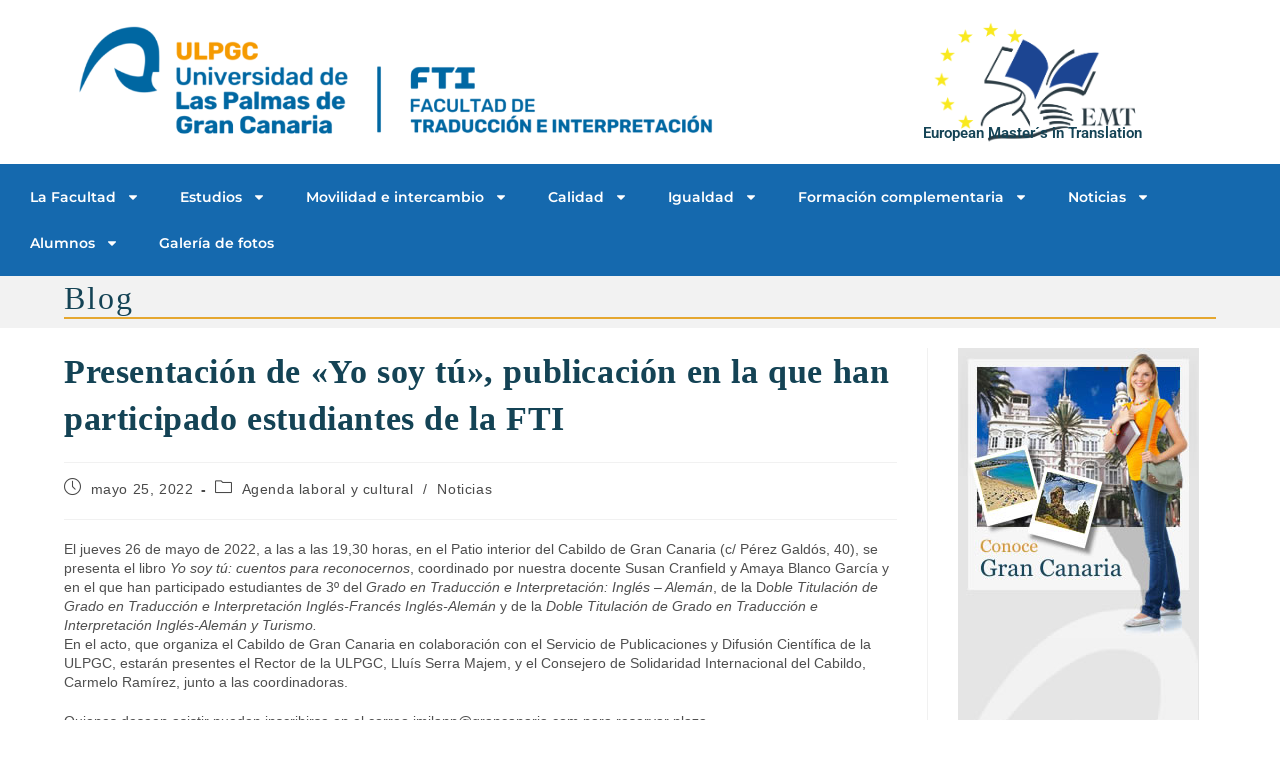

--- FILE ---
content_type: text/html; charset=UTF-8
request_url: https://fti.ulpgc.es/presentacion-de-yo-soy-tu-publicacion-en-la-que-han-participado-estudiantes-de-la-fti
body_size: 27956
content:
<!DOCTYPE html>
<html class="html" dir="ltr" lang="es" prefix="og: https://ogp.me/ns#">
<head>
	<meta charset="UTF-8">
	<link rel="profile" href="https://gmpg.org/xfn/11">

	<title>Presentación de «Yo soy tú», publicación en la que han participado estudiantes de la FTI - Facultad de Traducción e Interpretación</title>

		<!-- All in One SEO 4.9.3 - aioseo.com -->
	<meta name="description" content="El jueves 26 de mayo de 2022, a las a las 19,30 horas, en el Patio interior del Cabildo de Gran Canaria (c/ Pérez Galdós, 40), se presenta el libro Yo soy tú: cuentos para reconocernos, coordinado por nuestra docente Susan Cranfield y Amaya Blanco García y en el que han participado estudiantes de 3º" />
	<meta name="robots" content="max-image-preview:large" />
	<meta name="author" content="Vicedecano de Calidad"/>
	<link rel="canonical" href="https://fti.ulpgc.es/presentacion-de-yo-soy-tu-publicacion-en-la-que-han-participado-estudiantes-de-la-fti" />
	<meta name="generator" content="All in One SEO (AIOSEO) 4.9.3" />
		<meta property="og:locale" content="es_ES" />
		<meta property="og:site_name" content="Facultad de Traducción e Interpretación - Facultad de Traducción e Interpretación" />
		<meta property="og:type" content="article" />
		<meta property="og:title" content="Presentación de «Yo soy tú», publicación en la que han participado estudiantes de la FTI - Facultad de Traducción e Interpretación" />
		<meta property="og:description" content="El jueves 26 de mayo de 2022, a las a las 19,30 horas, en el Patio interior del Cabildo de Gran Canaria (c/ Pérez Galdós, 40), se presenta el libro Yo soy tú: cuentos para reconocernos, coordinado por nuestra docente Susan Cranfield y Amaya Blanco García y en el que han participado estudiantes de 3º" />
		<meta property="og:url" content="https://fti.ulpgc.es/presentacion-de-yo-soy-tu-publicacion-en-la-que-han-participado-estudiantes-de-la-fti" />
		<meta property="og:image" content="https://fti.ulpgc.es/wp-content/uploads/2021/02/ftraduceinterp_h_c.png" />
		<meta property="og:image:secure_url" content="https://fti.ulpgc.es/wp-content/uploads/2021/02/ftraduceinterp_h_c.png" />
		<meta property="og:image:width" content="1200" />
		<meta property="og:image:height" content="182" />
		<meta property="article:published_time" content="2022-05-25T19:12:44+00:00" />
		<meta property="article:modified_time" content="2022-09-30T10:56:30+00:00" />
		<meta name="twitter:card" content="summary_large_image" />
		<meta name="twitter:title" content="Presentación de «Yo soy tú», publicación en la que han participado estudiantes de la FTI - Facultad de Traducción e Interpretación" />
		<meta name="twitter:description" content="El jueves 26 de mayo de 2022, a las a las 19,30 horas, en el Patio interior del Cabildo de Gran Canaria (c/ Pérez Galdós, 40), se presenta el libro Yo soy tú: cuentos para reconocernos, coordinado por nuestra docente Susan Cranfield y Amaya Blanco García y en el que han participado estudiantes de 3º" />
		<meta name="twitter:image" content="https://fti.ulpgc.es/wp-content/uploads/2021/02/ftraduceinterp_h_c.png" />
		<script type="application/ld+json" class="aioseo-schema">
			{"@context":"https:\/\/schema.org","@graph":[{"@type":"BlogPosting","@id":"https:\/\/fti.ulpgc.es\/presentacion-de-yo-soy-tu-publicacion-en-la-que-han-participado-estudiantes-de-la-fti#blogposting","name":"Presentaci\u00f3n de \u00abYo soy t\u00fa\u00bb, publicaci\u00f3n en la que han participado estudiantes de la FTI - Facultad de Traducci\u00f3n e Interpretaci\u00f3n","headline":"Presentaci\u00f3n de \u00abYo soy t\u00fa\u00bb, publicaci\u00f3n en la que han participado estudiantes de la FTI","author":{"@id":"https:\/\/fti.ulpgc.es\/author\/fti#author"},"publisher":{"@id":"https:\/\/fti.ulpgc.es\/#organization"},"image":{"@type":"ImageObject","url":"https:\/\/fti.ulpgc.es\/wp-content\/uploads\/2023\/11\/cropped-fti_hc.png","@id":"https:\/\/fti.ulpgc.es\/#articleImage","width":1107,"height":201},"datePublished":"2022-05-25T19:12:44+00:00","dateModified":"2022-09-30T10:56:30+00:00","inLanguage":"es-ES","mainEntityOfPage":{"@id":"https:\/\/fti.ulpgc.es\/presentacion-de-yo-soy-tu-publicacion-en-la-que-han-participado-estudiantes-de-la-fti#webpage"},"isPartOf":{"@id":"https:\/\/fti.ulpgc.es\/presentacion-de-yo-soy-tu-publicacion-en-la-que-han-participado-estudiantes-de-la-fti#webpage"},"articleSection":"Agenda laboral y cultural, Noticias"},{"@type":"BreadcrumbList","@id":"https:\/\/fti.ulpgc.es\/presentacion-de-yo-soy-tu-publicacion-en-la-que-han-participado-estudiantes-de-la-fti#breadcrumblist","itemListElement":[{"@type":"ListItem","@id":"https:\/\/fti.ulpgc.es#listItem","position":1,"name":"Home","item":"https:\/\/fti.ulpgc.es","nextItem":{"@type":"ListItem","@id":"https:\/\/fti.ulpgc.es\/category\/noticias#listItem","name":"Noticias"}},{"@type":"ListItem","@id":"https:\/\/fti.ulpgc.es\/category\/noticias#listItem","position":2,"name":"Noticias","item":"https:\/\/fti.ulpgc.es\/category\/noticias","nextItem":{"@type":"ListItem","@id":"https:\/\/fti.ulpgc.es\/presentacion-de-yo-soy-tu-publicacion-en-la-que-han-participado-estudiantes-de-la-fti#listItem","name":"Presentaci\u00f3n de \u00abYo soy t\u00fa\u00bb, publicaci\u00f3n en la que han participado estudiantes de la FTI"},"previousItem":{"@type":"ListItem","@id":"https:\/\/fti.ulpgc.es#listItem","name":"Home"}},{"@type":"ListItem","@id":"https:\/\/fti.ulpgc.es\/presentacion-de-yo-soy-tu-publicacion-en-la-que-han-participado-estudiantes-de-la-fti#listItem","position":3,"name":"Presentaci\u00f3n de \u00abYo soy t\u00fa\u00bb, publicaci\u00f3n en la que han participado estudiantes de la FTI","previousItem":{"@type":"ListItem","@id":"https:\/\/fti.ulpgc.es\/category\/noticias#listItem","name":"Noticias"}}]},{"@type":"Organization","@id":"https:\/\/fti.ulpgc.es\/#organization","name":"Facultad de Traducci\u00f3n e Interpretaci\u00f3n","description":"Facultad de Traducci\u00f3n e Interpretaci\u00f3n","url":"https:\/\/fti.ulpgc.es\/","logo":{"@type":"ImageObject","url":"https:\/\/fti.ulpgc.es\/wp-content\/uploads\/2023\/11\/cropped-fti_hc.png","@id":"https:\/\/fti.ulpgc.es\/presentacion-de-yo-soy-tu-publicacion-en-la-que-han-participado-estudiantes-de-la-fti\/#organizationLogo","width":1107,"height":201},"image":{"@id":"https:\/\/fti.ulpgc.es\/presentacion-de-yo-soy-tu-publicacion-en-la-que-han-participado-estudiantes-de-la-fti\/#organizationLogo"}},{"@type":"Person","@id":"https:\/\/fti.ulpgc.es\/author\/fti#author","url":"https:\/\/fti.ulpgc.es\/author\/fti","name":"Vicedecano de Calidad","image":{"@type":"ImageObject","@id":"https:\/\/fti.ulpgc.es\/presentacion-de-yo-soy-tu-publicacion-en-la-que-han-participado-estudiantes-de-la-fti#authorImage","url":"https:\/\/secure.gravatar.com\/avatar\/097ead9bbe072f7de0e314c93e472901d58b37da2dc8844cdbc6dfdb3ecc845e?s=96&d=mm&r=g","width":96,"height":96,"caption":"Vicedecano de Calidad"}},{"@type":"WebPage","@id":"https:\/\/fti.ulpgc.es\/presentacion-de-yo-soy-tu-publicacion-en-la-que-han-participado-estudiantes-de-la-fti#webpage","url":"https:\/\/fti.ulpgc.es\/presentacion-de-yo-soy-tu-publicacion-en-la-que-han-participado-estudiantes-de-la-fti","name":"Presentaci\u00f3n de \u00abYo soy t\u00fa\u00bb, publicaci\u00f3n en la que han participado estudiantes de la FTI - Facultad de Traducci\u00f3n e Interpretaci\u00f3n","description":"El jueves 26 de mayo de 2022, a las a las 19,30 horas, en el Patio interior del Cabildo de Gran Canaria (c\/ P\u00e9rez Gald\u00f3s, 40), se presenta el libro Yo soy t\u00fa: cuentos para reconocernos, coordinado por nuestra docente Susan Cranfield y Amaya Blanco Garc\u00eda y en el que han participado estudiantes de 3\u00ba","inLanguage":"es-ES","isPartOf":{"@id":"https:\/\/fti.ulpgc.es\/#website"},"breadcrumb":{"@id":"https:\/\/fti.ulpgc.es\/presentacion-de-yo-soy-tu-publicacion-en-la-que-han-participado-estudiantes-de-la-fti#breadcrumblist"},"author":{"@id":"https:\/\/fti.ulpgc.es\/author\/fti#author"},"creator":{"@id":"https:\/\/fti.ulpgc.es\/author\/fti#author"},"datePublished":"2022-05-25T19:12:44+00:00","dateModified":"2022-09-30T10:56:30+00:00"},{"@type":"WebSite","@id":"https:\/\/fti.ulpgc.es\/#website","url":"https:\/\/fti.ulpgc.es\/","name":"Facultad de Traducci\u00f3n e Interpretaci\u00f3n","description":"Facultad de Traducci\u00f3n e Interpretaci\u00f3n","inLanguage":"es-ES","publisher":{"@id":"https:\/\/fti.ulpgc.es\/#organization"}}]}
		</script>
		<!-- All in One SEO -->

<meta name="viewport" content="width=device-width, initial-scale=1"><link rel='dns-prefetch' href='//cdnjs.cloudflare.com' />
<link rel="alternate" type="application/rss+xml" title="Facultad de Traducción e Interpretación &raquo; Feed" href="https://fti.ulpgc.es/feed" />
<link rel="alternate" type="application/rss+xml" title="Facultad de Traducción e Interpretación &raquo; Feed de los comentarios" href="https://fti.ulpgc.es/comments/feed" />
<link rel="alternate" title="oEmbed (JSON)" type="application/json+oembed" href="https://fti.ulpgc.es/wp-json/oembed/1.0/embed?url=https%3A%2F%2Ffti.ulpgc.es%2Fpresentacion-de-yo-soy-tu-publicacion-en-la-que-han-participado-estudiantes-de-la-fti" />
<link rel="alternate" title="oEmbed (XML)" type="text/xml+oembed" href="https://fti.ulpgc.es/wp-json/oembed/1.0/embed?url=https%3A%2F%2Ffti.ulpgc.es%2Fpresentacion-de-yo-soy-tu-publicacion-en-la-que-han-participado-estudiantes-de-la-fti&#038;format=xml" />
		<!-- This site uses the Google Analytics by MonsterInsights plugin v8.16 - Using Analytics tracking - https://www.monsterinsights.com/ -->
							<script src="//www.googletagmanager.com/gtag/js?id=G-SG4M58CN66"  data-cfasync="false" data-wpfc-render="false" async></script>
			<script data-cfasync="false" data-wpfc-render="false">
				var mi_version = '8.16';
				var mi_track_user = true;
				var mi_no_track_reason = '';
				
								var disableStrs = [
										'ga-disable-G-SG4M58CN66',
														];

				/* Function to detect opted out users */
				function __gtagTrackerIsOptedOut() {
					for (var index = 0; index < disableStrs.length; index++) {
						if (document.cookie.indexOf(disableStrs[index] + '=true') > -1) {
							return true;
						}
					}

					return false;
				}

				/* Disable tracking if the opt-out cookie exists. */
				if (__gtagTrackerIsOptedOut()) {
					for (var index = 0; index < disableStrs.length; index++) {
						window[disableStrs[index]] = true;
					}
				}

				/* Opt-out function */
				function __gtagTrackerOptout() {
					for (var index = 0; index < disableStrs.length; index++) {
						document.cookie = disableStrs[index] + '=true; expires=Thu, 31 Dec 2099 23:59:59 UTC; path=/';
						window[disableStrs[index]] = true;
					}
				}

				if ('undefined' === typeof gaOptout) {
					function gaOptout() {
						__gtagTrackerOptout();
					}
				}
								window.dataLayer = window.dataLayer || [];

				window.MonsterInsightsDualTracker = {
					helpers: {},
					trackers: {},
				};
				if (mi_track_user) {
					function __gtagDataLayer() {
						dataLayer.push(arguments);
					}

					function __gtagTracker(type, name, parameters) {
						if (!parameters) {
							parameters = {};
						}

						if (parameters.send_to) {
							__gtagDataLayer.apply(null, arguments);
							return;
						}

						if (type === 'event') {
														parameters.send_to = monsterinsights_frontend.v4_id;
							var hookName = name;
							if (typeof parameters['event_category'] !== 'undefined') {
								hookName = parameters['event_category'] + ':' + name;
							}

							if (typeof MonsterInsightsDualTracker.trackers[hookName] !== 'undefined') {
								MonsterInsightsDualTracker.trackers[hookName](parameters);
							} else {
								__gtagDataLayer('event', name, parameters);
							}
							
													} else {
							__gtagDataLayer.apply(null, arguments);
						}
					}

					__gtagTracker('js', new Date());
					__gtagTracker('set', {
						'developer_id.dZGIzZG': true,
											});
										__gtagTracker('config', 'G-SG4M58CN66', {"forceSSL":"true","link_attribution":"true"} );
															window.gtag = __gtagTracker;										(function () {
						/* https://developers.google.com/analytics/devguides/collection/analyticsjs/ */
						/* ga and __gaTracker compatibility shim. */
						var noopfn = function () {
							return null;
						};
						var newtracker = function () {
							return new Tracker();
						};
						var Tracker = function () {
							return null;
						};
						var p = Tracker.prototype;
						p.get = noopfn;
						p.set = noopfn;
						p.send = function () {
							var args = Array.prototype.slice.call(arguments);
							args.unshift('send');
							__gaTracker.apply(null, args);
						};
						var __gaTracker = function () {
							var len = arguments.length;
							if (len === 0) {
								return;
							}
							var f = arguments[len - 1];
							if (typeof f !== 'object' || f === null || typeof f.hitCallback !== 'function') {
								if ('send' === arguments[0]) {
									var hitConverted, hitObject = false, action;
									if ('event' === arguments[1]) {
										if ('undefined' !== typeof arguments[3]) {
											hitObject = {
												'eventAction': arguments[3],
												'eventCategory': arguments[2],
												'eventLabel': arguments[4],
												'value': arguments[5] ? arguments[5] : 1,
											}
										}
									}
									if ('pageview' === arguments[1]) {
										if ('undefined' !== typeof arguments[2]) {
											hitObject = {
												'eventAction': 'page_view',
												'page_path': arguments[2],
											}
										}
									}
									if (typeof arguments[2] === 'object') {
										hitObject = arguments[2];
									}
									if (typeof arguments[5] === 'object') {
										Object.assign(hitObject, arguments[5]);
									}
									if ('undefined' !== typeof arguments[1].hitType) {
										hitObject = arguments[1];
										if ('pageview' === hitObject.hitType) {
											hitObject.eventAction = 'page_view';
										}
									}
									if (hitObject) {
										action = 'timing' === arguments[1].hitType ? 'timing_complete' : hitObject.eventAction;
										hitConverted = mapArgs(hitObject);
										__gtagTracker('event', action, hitConverted);
									}
								}
								return;
							}

							function mapArgs(args) {
								var arg, hit = {};
								var gaMap = {
									'eventCategory': 'event_category',
									'eventAction': 'event_action',
									'eventLabel': 'event_label',
									'eventValue': 'event_value',
									'nonInteraction': 'non_interaction',
									'timingCategory': 'event_category',
									'timingVar': 'name',
									'timingValue': 'value',
									'timingLabel': 'event_label',
									'page': 'page_path',
									'location': 'page_location',
									'title': 'page_title',
								};
								for (arg in args) {
																		if (!(!args.hasOwnProperty(arg) || !gaMap.hasOwnProperty(arg))) {
										hit[gaMap[arg]] = args[arg];
									} else {
										hit[arg] = args[arg];
									}
								}
								return hit;
							}

							try {
								f.hitCallback();
							} catch (ex) {
							}
						};
						__gaTracker.create = newtracker;
						__gaTracker.getByName = newtracker;
						__gaTracker.getAll = function () {
							return [];
						};
						__gaTracker.remove = noopfn;
						__gaTracker.loaded = true;
						window['__gaTracker'] = __gaTracker;
					})();
									} else {
										console.log("");
					(function () {
						function __gtagTracker() {
							return null;
						}

						window['__gtagTracker'] = __gtagTracker;
						window['gtag'] = __gtagTracker;
					})();
									}
			</script>
				<!-- / Google Analytics by MonsterInsights -->
		<style id='wp-img-auto-sizes-contain-inline-css'>
img:is([sizes=auto i],[sizes^="auto," i]){contain-intrinsic-size:3000px 1500px}
/*# sourceURL=wp-img-auto-sizes-contain-inline-css */
</style>
<link rel='stylesheet' id='font-awesome-5-all-css' href='https://fti.ulpgc.es/wp-content/plugins/elementor/assets/lib/font-awesome/css/all.min.css?ver=3.34.2' media='all' />
<link rel='stylesheet' id='font-awesome-4-shim-css' href='https://fti.ulpgc.es/wp-content/plugins/elementor/assets/lib/font-awesome/css/v4-shims.min.css?ver=3.34.2' media='all' />
<link rel='stylesheet' id='void-grid-main-css' href='https://fti.ulpgc.es/wp-content/plugins/void-elementor-post-grid-addon-for-elementor-page-builder/assets/css/main.css?ver=2.4' media='all' />
<link rel='stylesheet' id='void-grid-bootstrap-css' href='https://fti.ulpgc.es/wp-content/plugins/void-elementor-post-grid-addon-for-elementor-page-builder/assets/css/bootstrap.min.css?ver=3.3.7' media='all' />
<style id='wp-emoji-styles-inline-css'>

	img.wp-smiley, img.emoji {
		display: inline !important;
		border: none !important;
		box-shadow: none !important;
		height: 1em !important;
		width: 1em !important;
		margin: 0 0.07em !important;
		vertical-align: -0.1em !important;
		background: none !important;
		padding: 0 !important;
	}
/*# sourceURL=wp-emoji-styles-inline-css */
</style>
<link rel='stylesheet' id='wp-block-library-css' href='https://fti.ulpgc.es/wp-includes/css/dist/block-library/style.min.css?ver=6.9' media='all' />
<style id='wp-block-library-theme-inline-css'>
.wp-block-audio :where(figcaption){color:#555;font-size:13px;text-align:center}.is-dark-theme .wp-block-audio :where(figcaption){color:#ffffffa6}.wp-block-audio{margin:0 0 1em}.wp-block-code{border:1px solid #ccc;border-radius:4px;font-family:Menlo,Consolas,monaco,monospace;padding:.8em 1em}.wp-block-embed :where(figcaption){color:#555;font-size:13px;text-align:center}.is-dark-theme .wp-block-embed :where(figcaption){color:#ffffffa6}.wp-block-embed{margin:0 0 1em}.blocks-gallery-caption{color:#555;font-size:13px;text-align:center}.is-dark-theme .blocks-gallery-caption{color:#ffffffa6}:root :where(.wp-block-image figcaption){color:#555;font-size:13px;text-align:center}.is-dark-theme :root :where(.wp-block-image figcaption){color:#ffffffa6}.wp-block-image{margin:0 0 1em}.wp-block-pullquote{border-bottom:4px solid;border-top:4px solid;color:currentColor;margin-bottom:1.75em}.wp-block-pullquote :where(cite),.wp-block-pullquote :where(footer),.wp-block-pullquote__citation{color:currentColor;font-size:.8125em;font-style:normal;text-transform:uppercase}.wp-block-quote{border-left:.25em solid;margin:0 0 1.75em;padding-left:1em}.wp-block-quote cite,.wp-block-quote footer{color:currentColor;font-size:.8125em;font-style:normal;position:relative}.wp-block-quote:where(.has-text-align-right){border-left:none;border-right:.25em solid;padding-left:0;padding-right:1em}.wp-block-quote:where(.has-text-align-center){border:none;padding-left:0}.wp-block-quote.is-large,.wp-block-quote.is-style-large,.wp-block-quote:where(.is-style-plain){border:none}.wp-block-search .wp-block-search__label{font-weight:700}.wp-block-search__button{border:1px solid #ccc;padding:.375em .625em}:where(.wp-block-group.has-background){padding:1.25em 2.375em}.wp-block-separator.has-css-opacity{opacity:.4}.wp-block-separator{border:none;border-bottom:2px solid;margin-left:auto;margin-right:auto}.wp-block-separator.has-alpha-channel-opacity{opacity:1}.wp-block-separator:not(.is-style-wide):not(.is-style-dots){width:100px}.wp-block-separator.has-background:not(.is-style-dots){border-bottom:none;height:1px}.wp-block-separator.has-background:not(.is-style-wide):not(.is-style-dots){height:2px}.wp-block-table{margin:0 0 1em}.wp-block-table td,.wp-block-table th{word-break:normal}.wp-block-table :where(figcaption){color:#555;font-size:13px;text-align:center}.is-dark-theme .wp-block-table :where(figcaption){color:#ffffffa6}.wp-block-video :where(figcaption){color:#555;font-size:13px;text-align:center}.is-dark-theme .wp-block-video :where(figcaption){color:#ffffffa6}.wp-block-video{margin:0 0 1em}:root :where(.wp-block-template-part.has-background){margin-bottom:0;margin-top:0;padding:1.25em 2.375em}
/*# sourceURL=/wp-includes/css/dist/block-library/theme.min.css */
</style>
<style id='classic-theme-styles-inline-css'>
/*! This file is auto-generated */
.wp-block-button__link{color:#fff;background-color:#32373c;border-radius:9999px;box-shadow:none;text-decoration:none;padding:calc(.667em + 2px) calc(1.333em + 2px);font-size:1.125em}.wp-block-file__button{background:#32373c;color:#fff;text-decoration:none}
/*# sourceURL=/wp-includes/css/classic-themes.min.css */
</style>
<link rel='stylesheet' id='aioseo/css/src/vue/standalone/blocks/table-of-contents/global.scss-css' href='https://fti.ulpgc.es/wp-content/plugins/all-in-one-seo-pack/dist/Lite/assets/css/table-of-contents/global.e90f6d47.css?ver=4.9.3' media='all' />
<link rel='stylesheet' id='jet-engine-frontend-css' href='https://fti.ulpgc.es/wp-content/plugins/jet-engine/assets/css/frontend.css?ver=3.8.1.1' media='all' />
<style id='global-styles-inline-css'>
:root{--wp--preset--aspect-ratio--square: 1;--wp--preset--aspect-ratio--4-3: 4/3;--wp--preset--aspect-ratio--3-4: 3/4;--wp--preset--aspect-ratio--3-2: 3/2;--wp--preset--aspect-ratio--2-3: 2/3;--wp--preset--aspect-ratio--16-9: 16/9;--wp--preset--aspect-ratio--9-16: 9/16;--wp--preset--color--black: #000000;--wp--preset--color--cyan-bluish-gray: #abb8c3;--wp--preset--color--white: #ffffff;--wp--preset--color--pale-pink: #f78da7;--wp--preset--color--vivid-red: #cf2e2e;--wp--preset--color--luminous-vivid-orange: #ff6900;--wp--preset--color--luminous-vivid-amber: #fcb900;--wp--preset--color--light-green-cyan: #7bdcb5;--wp--preset--color--vivid-green-cyan: #00d084;--wp--preset--color--pale-cyan-blue: #8ed1fc;--wp--preset--color--vivid-cyan-blue: #0693e3;--wp--preset--color--vivid-purple: #9b51e0;--wp--preset--gradient--vivid-cyan-blue-to-vivid-purple: linear-gradient(135deg,rgb(6,147,227) 0%,rgb(155,81,224) 100%);--wp--preset--gradient--light-green-cyan-to-vivid-green-cyan: linear-gradient(135deg,rgb(122,220,180) 0%,rgb(0,208,130) 100%);--wp--preset--gradient--luminous-vivid-amber-to-luminous-vivid-orange: linear-gradient(135deg,rgb(252,185,0) 0%,rgb(255,105,0) 100%);--wp--preset--gradient--luminous-vivid-orange-to-vivid-red: linear-gradient(135deg,rgb(255,105,0) 0%,rgb(207,46,46) 100%);--wp--preset--gradient--very-light-gray-to-cyan-bluish-gray: linear-gradient(135deg,rgb(238,238,238) 0%,rgb(169,184,195) 100%);--wp--preset--gradient--cool-to-warm-spectrum: linear-gradient(135deg,rgb(74,234,220) 0%,rgb(151,120,209) 20%,rgb(207,42,186) 40%,rgb(238,44,130) 60%,rgb(251,105,98) 80%,rgb(254,248,76) 100%);--wp--preset--gradient--blush-light-purple: linear-gradient(135deg,rgb(255,206,236) 0%,rgb(152,150,240) 100%);--wp--preset--gradient--blush-bordeaux: linear-gradient(135deg,rgb(254,205,165) 0%,rgb(254,45,45) 50%,rgb(107,0,62) 100%);--wp--preset--gradient--luminous-dusk: linear-gradient(135deg,rgb(255,203,112) 0%,rgb(199,81,192) 50%,rgb(65,88,208) 100%);--wp--preset--gradient--pale-ocean: linear-gradient(135deg,rgb(255,245,203) 0%,rgb(182,227,212) 50%,rgb(51,167,181) 100%);--wp--preset--gradient--electric-grass: linear-gradient(135deg,rgb(202,248,128) 0%,rgb(113,206,126) 100%);--wp--preset--gradient--midnight: linear-gradient(135deg,rgb(2,3,129) 0%,rgb(40,116,252) 100%);--wp--preset--font-size--small: 13px;--wp--preset--font-size--medium: 20px;--wp--preset--font-size--large: 36px;--wp--preset--font-size--x-large: 42px;--wp--preset--spacing--20: 0.44rem;--wp--preset--spacing--30: 0.67rem;--wp--preset--spacing--40: 1rem;--wp--preset--spacing--50: 1.5rem;--wp--preset--spacing--60: 2.25rem;--wp--preset--spacing--70: 3.38rem;--wp--preset--spacing--80: 5.06rem;--wp--preset--shadow--natural: 6px 6px 9px rgba(0, 0, 0, 0.2);--wp--preset--shadow--deep: 12px 12px 50px rgba(0, 0, 0, 0.4);--wp--preset--shadow--sharp: 6px 6px 0px rgba(0, 0, 0, 0.2);--wp--preset--shadow--outlined: 6px 6px 0px -3px rgb(255, 255, 255), 6px 6px rgb(0, 0, 0);--wp--preset--shadow--crisp: 6px 6px 0px rgb(0, 0, 0);}:where(.is-layout-flex){gap: 0.5em;}:where(.is-layout-grid){gap: 0.5em;}body .is-layout-flex{display: flex;}.is-layout-flex{flex-wrap: wrap;align-items: center;}.is-layout-flex > :is(*, div){margin: 0;}body .is-layout-grid{display: grid;}.is-layout-grid > :is(*, div){margin: 0;}:where(.wp-block-columns.is-layout-flex){gap: 2em;}:where(.wp-block-columns.is-layout-grid){gap: 2em;}:where(.wp-block-post-template.is-layout-flex){gap: 1.25em;}:where(.wp-block-post-template.is-layout-grid){gap: 1.25em;}.has-black-color{color: var(--wp--preset--color--black) !important;}.has-cyan-bluish-gray-color{color: var(--wp--preset--color--cyan-bluish-gray) !important;}.has-white-color{color: var(--wp--preset--color--white) !important;}.has-pale-pink-color{color: var(--wp--preset--color--pale-pink) !important;}.has-vivid-red-color{color: var(--wp--preset--color--vivid-red) !important;}.has-luminous-vivid-orange-color{color: var(--wp--preset--color--luminous-vivid-orange) !important;}.has-luminous-vivid-amber-color{color: var(--wp--preset--color--luminous-vivid-amber) !important;}.has-light-green-cyan-color{color: var(--wp--preset--color--light-green-cyan) !important;}.has-vivid-green-cyan-color{color: var(--wp--preset--color--vivid-green-cyan) !important;}.has-pale-cyan-blue-color{color: var(--wp--preset--color--pale-cyan-blue) !important;}.has-vivid-cyan-blue-color{color: var(--wp--preset--color--vivid-cyan-blue) !important;}.has-vivid-purple-color{color: var(--wp--preset--color--vivid-purple) !important;}.has-black-background-color{background-color: var(--wp--preset--color--black) !important;}.has-cyan-bluish-gray-background-color{background-color: var(--wp--preset--color--cyan-bluish-gray) !important;}.has-white-background-color{background-color: var(--wp--preset--color--white) !important;}.has-pale-pink-background-color{background-color: var(--wp--preset--color--pale-pink) !important;}.has-vivid-red-background-color{background-color: var(--wp--preset--color--vivid-red) !important;}.has-luminous-vivid-orange-background-color{background-color: var(--wp--preset--color--luminous-vivid-orange) !important;}.has-luminous-vivid-amber-background-color{background-color: var(--wp--preset--color--luminous-vivid-amber) !important;}.has-light-green-cyan-background-color{background-color: var(--wp--preset--color--light-green-cyan) !important;}.has-vivid-green-cyan-background-color{background-color: var(--wp--preset--color--vivid-green-cyan) !important;}.has-pale-cyan-blue-background-color{background-color: var(--wp--preset--color--pale-cyan-blue) !important;}.has-vivid-cyan-blue-background-color{background-color: var(--wp--preset--color--vivid-cyan-blue) !important;}.has-vivid-purple-background-color{background-color: var(--wp--preset--color--vivid-purple) !important;}.has-black-border-color{border-color: var(--wp--preset--color--black) !important;}.has-cyan-bluish-gray-border-color{border-color: var(--wp--preset--color--cyan-bluish-gray) !important;}.has-white-border-color{border-color: var(--wp--preset--color--white) !important;}.has-pale-pink-border-color{border-color: var(--wp--preset--color--pale-pink) !important;}.has-vivid-red-border-color{border-color: var(--wp--preset--color--vivid-red) !important;}.has-luminous-vivid-orange-border-color{border-color: var(--wp--preset--color--luminous-vivid-orange) !important;}.has-luminous-vivid-amber-border-color{border-color: var(--wp--preset--color--luminous-vivid-amber) !important;}.has-light-green-cyan-border-color{border-color: var(--wp--preset--color--light-green-cyan) !important;}.has-vivid-green-cyan-border-color{border-color: var(--wp--preset--color--vivid-green-cyan) !important;}.has-pale-cyan-blue-border-color{border-color: var(--wp--preset--color--pale-cyan-blue) !important;}.has-vivid-cyan-blue-border-color{border-color: var(--wp--preset--color--vivid-cyan-blue) !important;}.has-vivid-purple-border-color{border-color: var(--wp--preset--color--vivid-purple) !important;}.has-vivid-cyan-blue-to-vivid-purple-gradient-background{background: var(--wp--preset--gradient--vivid-cyan-blue-to-vivid-purple) !important;}.has-light-green-cyan-to-vivid-green-cyan-gradient-background{background: var(--wp--preset--gradient--light-green-cyan-to-vivid-green-cyan) !important;}.has-luminous-vivid-amber-to-luminous-vivid-orange-gradient-background{background: var(--wp--preset--gradient--luminous-vivid-amber-to-luminous-vivid-orange) !important;}.has-luminous-vivid-orange-to-vivid-red-gradient-background{background: var(--wp--preset--gradient--luminous-vivid-orange-to-vivid-red) !important;}.has-very-light-gray-to-cyan-bluish-gray-gradient-background{background: var(--wp--preset--gradient--very-light-gray-to-cyan-bluish-gray) !important;}.has-cool-to-warm-spectrum-gradient-background{background: var(--wp--preset--gradient--cool-to-warm-spectrum) !important;}.has-blush-light-purple-gradient-background{background: var(--wp--preset--gradient--blush-light-purple) !important;}.has-blush-bordeaux-gradient-background{background: var(--wp--preset--gradient--blush-bordeaux) !important;}.has-luminous-dusk-gradient-background{background: var(--wp--preset--gradient--luminous-dusk) !important;}.has-pale-ocean-gradient-background{background: var(--wp--preset--gradient--pale-ocean) !important;}.has-electric-grass-gradient-background{background: var(--wp--preset--gradient--electric-grass) !important;}.has-midnight-gradient-background{background: var(--wp--preset--gradient--midnight) !important;}.has-small-font-size{font-size: var(--wp--preset--font-size--small) !important;}.has-medium-font-size{font-size: var(--wp--preset--font-size--medium) !important;}.has-large-font-size{font-size: var(--wp--preset--font-size--large) !important;}.has-x-large-font-size{font-size: var(--wp--preset--font-size--x-large) !important;}
:where(.wp-block-post-template.is-layout-flex){gap: 1.25em;}:where(.wp-block-post-template.is-layout-grid){gap: 1.25em;}
:where(.wp-block-term-template.is-layout-flex){gap: 1.25em;}:where(.wp-block-term-template.is-layout-grid){gap: 1.25em;}
:where(.wp-block-columns.is-layout-flex){gap: 2em;}:where(.wp-block-columns.is-layout-grid){gap: 2em;}
:root :where(.wp-block-pullquote){font-size: 1.5em;line-height: 1.6;}
/*# sourceURL=global-styles-inline-css */
</style>
<link rel='stylesheet' id='rkit-offcanvas-style-css' href='https://fti.ulpgc.es/wp-content/plugins/rometheme-for-elementor/widgets/assets/css/offcanvas.css?ver=1.6.1' media='all' />
<link rel='stylesheet' id='rkit-navmenu-style-css' href='https://fti.ulpgc.es/wp-content/plugins/rometheme-for-elementor/widgets/assets/css/navmenu.css?ver=1.6.1' media='all' />
<link rel='stylesheet' id='rkit-headerinfo-style-css' href='https://fti.ulpgc.es/wp-content/plugins/rometheme-for-elementor/widgets/assets/css/headerinfo.css?ver=1.6.1' media='all' />
<link rel='stylesheet' id='navmenu-rkit-style-css' href='https://fti.ulpgc.es/wp-content/plugins/rometheme-for-elementor/widgets/assets/css/rkit-navmenu.css?ver=1.6.1' media='all' />
<link rel='stylesheet' id='rkit-search-style-css' href='https://fti.ulpgc.es/wp-content/plugins/rometheme-for-elementor/widgets/assets/css/search.css?ver=1.6.1' media='all' />
<link rel='stylesheet' id='rkit-sitelogo-style-css' href='https://fti.ulpgc.es/wp-content/plugins/rometheme-for-elementor/widgets/assets/css/site_logo.css?ver=1.6.1' media='all' />
<link rel='stylesheet' id='rkit-post-grid-style-css' href='https://fti.ulpgc.es/wp-content/plugins/rometheme-for-elementor/widgets/assets/css/rkit-blog-post.css?ver=1.6.1' media='all' />
<link rel='stylesheet' id='rkit-post-block-style-css' href='https://fti.ulpgc.es/wp-content/plugins/rometheme-for-elementor/widgets/assets/css/rkit-post-block.css?ver=1.6.1' media='all' />
<link rel='stylesheet' id='rkit-cta-style-css' href='https://fti.ulpgc.es/wp-content/plugins/rometheme-for-elementor/widgets/assets/css/cta.css?ver=1.6.1' media='all' />
<link rel='stylesheet' id='rkit-blockquote-css' href='https://fti.ulpgc.es/wp-content/plugins/rometheme-for-elementor/widgets/assets/css/blockquote.css?ver=1.6.1' media='all' />
<link rel='stylesheet' id='rkit-social-share-css' href='https://fti.ulpgc.es/wp-content/plugins/rometheme-for-elementor/widgets/assets/css/social_share.css?ver=1.6.1' media='all' />
<link rel='stylesheet' id='rkit-team-style-css' href='https://fti.ulpgc.es/wp-content/plugins/rometheme-for-elementor/widgets/assets/css/rkit_team.css?ver=1.6.1' media='all' />
<link rel='stylesheet' id='rkit-running_text-style-css' href='https://fti.ulpgc.es/wp-content/plugins/rometheme-for-elementor/widgets/assets/css/running_text.css?ver=1.6.1' media='all' />
<link rel='stylesheet' id='rkit-animated_heading-style-css' href='https://fti.ulpgc.es/wp-content/plugins/rometheme-for-elementor/widgets/assets/css/animated_heading.css?ver=1.6.1' media='all' />
<link rel='stylesheet' id='rkit-card_slider-style-css' href='https://fti.ulpgc.es/wp-content/plugins/rometheme-for-elementor/widgets/assets/css/card_slider.css?ver=1.6.1' media='all' />
<link rel='stylesheet' id='rkit-accordion-style-css' href='https://fti.ulpgc.es/wp-content/plugins/rometheme-for-elementor/widgets/assets/css/accordion.css?ver=1.6.1' media='all' />
<link rel='stylesheet' id='rkit-testimonial_carousel-style-css' href='https://fti.ulpgc.es/wp-content/plugins/rometheme-for-elementor/widgets/assets/css/testimonial_carousel.css?ver=1.6.1' media='all' />
<link rel='stylesheet' id='rkit-swiper-css' href='https://fti.ulpgc.es/wp-content/plugins/rometheme-for-elementor/widgets/assets/css/swiper-bundle.min.css?ver=1.6.1' media='all' />
<link rel='stylesheet' id='rkit-tabs-style-css' href='https://fti.ulpgc.es/wp-content/plugins/rometheme-for-elementor/widgets/assets/css/tabs.css?ver=1.6.1' media='all' />
<link rel='stylesheet' id='rkit-progress-style-css' href='https://fti.ulpgc.es/wp-content/plugins/rometheme-for-elementor/widgets/assets/css/progress-bar.css?ver=1.6.1' media='all' />
<link rel='stylesheet' id='counter-style-css' href='https://fti.ulpgc.es/wp-content/plugins/rometheme-for-elementor/widgets/assets/css/counter.css?ver=1.6.1' media='all' />
<link rel='stylesheet' id='countdown-style-css' href='https://fti.ulpgc.es/wp-content/plugins/rometheme-for-elementor/widgets/assets/css/countdown.css?ver=1.6.1' media='all' />
<link rel='stylesheet' id='rkit-pricelist-style-css' href='https://fti.ulpgc.es/wp-content/plugins/rometheme-for-elementor/widgets/assets/css/pricelist.css?ver=1.6.1' media='all' />
<link rel='stylesheet' id='advanced_heading-style-css' href='https://fti.ulpgc.es/wp-content/plugins/rometheme-for-elementor/widgets/assets/css/advanced_heading.css?ver=1.6.1' media='all' />
<link rel='stylesheet' id='image_comparison-style-css' href='https://fti.ulpgc.es/wp-content/plugins/rometheme-for-elementor/widgets/assets/css/image_comparison.css?ver=1.6.1' media='all' />
<link rel='stylesheet' id='postlist-style-css' href='https://fti.ulpgc.es/wp-content/plugins/rometheme-for-elementor/widgets/assets/css/postlist.css?ver=1.6.1' media='all' />
<link rel='stylesheet' id='pricebox-style-css' href='https://fti.ulpgc.es/wp-content/plugins/rometheme-for-elementor/widgets/assets/css/pricingbox.css?ver=1.6.1' media='all' />
<link rel='stylesheet' id='rkit-image_box-style-css' href='https://fti.ulpgc.es/wp-content/plugins/rometheme-for-elementor/widgets/assets/css/image_box.css?ver=1.6.1' media='all' />
<link rel='stylesheet' id='rkit-image_accordion-style-css' href='https://fti.ulpgc.es/wp-content/plugins/rometheme-for-elementor/widgets/assets/css/image_accordion.css?ver=1.6.1' media='all' />
<link rel='stylesheet' id='rkit-dual_button-style-css' href='https://fti.ulpgc.es/wp-content/plugins/rometheme-for-elementor/widgets/assets/css/dual_button.css?ver=1.6.1' media='all' />
<link rel='stylesheet' id='rkit-image_gallery-style-css' href='https://fti.ulpgc.es/wp-content/plugins/rometheme-for-elementor/widgets/assets/css/image_gallery.css?ver=1.6.1' media='all' />
<link rel='stylesheet' id='rkit-home-slider-style-css' href='https://fti.ulpgc.es/wp-content/plugins/rometheme-for-elementor/widgets/assets/css/home_slider.css?ver=1.6.1' media='all' />
<link rel='stylesheet' id='rkit-woo-product-grid-style-css' href='https://fti.ulpgc.es/wp-content/plugins/rometheme-for-elementor/widgets/assets/css/woo_product_grid.css?ver=1.6.1' media='all' />
<link rel='stylesheet' id='rkit-client_grid-style-css' href='https://fti.ulpgc.es/wp-content/plugins/rometheme-for-elementor/widgets/assets/css/client_grid.css?ver=1.6.1' media='all' />
<link rel='stylesheet' id='rkit-barchart-style-css' href='https://fti.ulpgc.es/wp-content/plugins/rometheme-for-elementor/widgets/assets/css/barchart.css?ver=1.6.1' media='all' />
<link rel='stylesheet' id='rkit-linechart-style-css' href='https://fti.ulpgc.es/wp-content/plugins/rometheme-for-elementor/widgets/assets/css/linechart.css?ver=1.6.1' media='all' />
<link rel='stylesheet' id='rkit-piechart-style-css' href='https://fti.ulpgc.es/wp-content/plugins/rometheme-for-elementor/widgets/assets/css/piechart.css?ver=1.6.1' media='all' />
<link rel='stylesheet' id='rkit-back-to-top-style-css' href='https://fti.ulpgc.es/wp-content/plugins/rometheme-for-elementor/widgets/assets/css/back_to_top.css?ver=1.6.1' media='all' />
<link rel='stylesheet' id='elementor-icons-rtmicon-css' href='https://fti.ulpgc.es/wp-content/plugins/rometheme-for-elementor/assets/css/rtmicons.css?ver=1.6.1' media='all' />
<link rel='stylesheet' id='rkit-widget-style-css' href='https://fti.ulpgc.es/wp-content/plugins/rometheme-for-elementor/assets/css/rkit.css?ver=1.6.1' media='all' />
<link rel='stylesheet' id='megamenu-css' href='https://fti.ulpgc.es/wp-content/uploads/maxmegamenu/style.css?ver=720552' media='all' />
<link rel='stylesheet' id='dashicons-css' href='https://fti.ulpgc.es/wp-includes/css/dashicons.min.css?ver=6.9' media='all' />
<link rel='stylesheet' id='font-awesome-css' href='https://fti.ulpgc.es/wp-content/themes/oceanwp/assets/fonts/fontawesome/css/all.min.css?ver=6.7.2' media='all' />
<link rel='stylesheet' id='simple-line-icons-css' href='https://fti.ulpgc.es/wp-content/themes/oceanwp/assets/css/third/simple-line-icons.min.css?ver=2.4.0' media='all' />
<link rel='stylesheet' id='oceanwp-style-css' href='https://fti.ulpgc.es/wp-content/themes/oceanwp/assets/css/style.min.css?ver=4.1.4' media='all' />
<link rel='stylesheet' id='oceanwp-hamburgers-css' href='https://fti.ulpgc.es/wp-content/themes/oceanwp/assets/css/third/hamburgers/hamburgers.min.css?ver=4.1.4' media='all' />
<link rel='stylesheet' id='oceanwp-3dxy-r-css' href='https://fti.ulpgc.es/wp-content/themes/oceanwp/assets/css/third/hamburgers/types/3dxy-r.css?ver=4.1.4' media='all' />
<link rel='stylesheet' id='elementor-frontend-css' href='https://fti.ulpgc.es/wp-content/plugins/elementor/assets/css/frontend.min.css?ver=3.34.2' media='all' />
<link rel='stylesheet' id='widget-image-css' href='https://fti.ulpgc.es/wp-content/plugins/elementor/assets/css/widget-image.min.css?ver=3.34.2' media='all' />
<link rel='stylesheet' id='widget-heading-css' href='https://fti.ulpgc.es/wp-content/plugins/elementor/assets/css/widget-heading.min.css?ver=3.34.2' media='all' />
<link rel='stylesheet' id='widget-nav-menu-css' href='https://fti.ulpgc.es/wp-content/plugins/elementor-pro/assets/css/widget-nav-menu.min.css?ver=3.34.0' media='all' />
<link rel='stylesheet' id='elementor-post-6015-css' href='https://fti.ulpgc.es/wp-content/uploads/elementor/css/post-6015.css?ver=1768969203' media='all' />
<link rel='stylesheet' id='rkit-tooltips-style-css' href='https://fti.ulpgc.es/wp-content/plugins/rometheme-for-elementor/assets/css/tooltip.css?ver=1.6.1' media='all' />
<link rel='stylesheet' id='elementor-post-25936-css' href='https://fti.ulpgc.es/wp-content/uploads/elementor/css/post-25936.css?ver=1768969203' media='all' />
<link rel='stylesheet' id='tablepress-default-css' href='https://fti.ulpgc.es/wp-content/tablepress-combined.min.css?ver=52' media='all' />
<link rel='stylesheet' id='oe-widgets-style-css' href='https://fti.ulpgc.es/wp-content/plugins/ocean-extra/assets/css/widgets.css?ver=6.9' media='all' />
<link rel='stylesheet' id='ecs-styles-css' href='https://fti.ulpgc.es/wp-content/plugins/ele-custom-skin/assets/css/ecs-style.css?ver=3.1.9' media='all' />
<link rel='stylesheet' id='elementor-post-3577-css' href='https://fti.ulpgc.es/wp-content/uploads/elementor/css/post-3577.css?ver=1543772851' media='all' />
<link rel='stylesheet' id='elementor-gf-local-roboto-css' href='https://fti.ulpgc.es/wp-content/uploads/elementor/google-fonts/css/roboto.css?ver=1742271419' media='all' />
<link rel='stylesheet' id='elementor-gf-local-robotoslab-css' href='https://fti.ulpgc.es/wp-content/uploads/elementor/google-fonts/css/robotoslab.css?ver=1742271422' media='all' />
<link rel='stylesheet' id='elementor-gf-local-montserrat-css' href='https://fti.ulpgc.es/wp-content/uploads/elementor/google-fonts/css/montserrat.css?ver=1742271432' media='all' />
<script src="https://fti.ulpgc.es/wp-content/plugins/elementor/assets/lib/font-awesome/js/v4-shims.min.js?ver=3.34.2" id="font-awesome-4-shim-js"></script>
<script src="https://fti.ulpgc.es/wp-includes/js/jquery/jquery.min.js?ver=3.7.1" id="jquery-core-js"></script>
<script src="https://fti.ulpgc.es/wp-includes/js/jquery/jquery-migrate.min.js?ver=3.4.1" id="jquery-migrate-js"></script>
<script src="https://fti.ulpgc.es/wp-content/plugins/rometheme-for-elementor/widgets/assets/js/card_slider.js?ver=1.6.1" id="card-slider-script-js"></script>
<script src="https://fti.ulpgc.es/wp-content/plugins/rometheme-for-elementor/widgets/assets/js/animated_heading.js?ver=1.6.1" id="animated-heading-script-js"></script>
<script src="https://fti.ulpgc.es/wp-content/plugins/rometheme-for-elementor/widgets/assets/js/accordion.js?ver=1.6.1" id="accordion-script-js"></script>
<script src="https://fti.ulpgc.es/wp-content/plugins/rometheme-for-elementor/widgets/assets/js/bar_chart.js?ver=1.6.1" id="bar_chart-script-js"></script>
<script src="https://fti.ulpgc.es/wp-content/plugins/rometheme-for-elementor/widgets/assets/js/line_chart.js?ver=1.6.1" id="line_chart-script-js"></script>
<script src="https://fti.ulpgc.es/wp-content/plugins/rometheme-for-elementor/widgets/assets/js/pie_chart.js?ver=1.6.1" id="pie_chart-script-js"></script>
<script src="https://fti.ulpgc.es/wp-content/plugins/rometheme-for-elementor/widgets/assets/js/swiper-bundle.min.js?ver=1.6.1" id="swiperjs-js"></script>
<script src="https://fti.ulpgc.es/wp-content/plugins/google-analytics-premium/assets/js/frontend-gtag.min.js?ver=8.16" id="monsterinsights-frontend-script-js"></script>
<script data-cfasync="false" data-wpfc-render="false" id='monsterinsights-frontend-script-js-extra'>var monsterinsights_frontend = {"js_events_tracking":"true","download_extensions":"doc,pdf,ppt,zip,xls,docx,pptx,xlsx","inbound_paths":"[{\"path\":\"\\\/go\\\/\",\"label\":\"affiliate\"},{\"path\":\"\\\/recommend\\\/\",\"label\":\"affiliate\"}]","home_url":"https:\/\/fti.ulpgc.es","hash_tracking":"false","ua":"","v4_id":"G-SG4M58CN66"};</script>
<script id="ecs_ajax_load-js-extra">
var ecs_ajax_params = {"ajaxurl":"https://fti.ulpgc.es/wp-admin/admin-ajax.php","posts":"{\"page\":0,\"name\":\"presentacion-de-yo-soy-tu-publicacion-en-la-que-han-participado-estudiantes-de-la-fti\",\"error\":\"\",\"m\":\"\",\"p\":0,\"post_parent\":\"\",\"subpost\":\"\",\"subpost_id\":\"\",\"attachment\":\"\",\"attachment_id\":0,\"pagename\":\"\",\"page_id\":0,\"second\":\"\",\"minute\":\"\",\"hour\":\"\",\"day\":0,\"monthnum\":0,\"year\":0,\"w\":0,\"category_name\":\"\",\"tag\":\"\",\"cat\":\"\",\"tag_id\":\"\",\"author\":\"\",\"author_name\":\"\",\"feed\":\"\",\"tb\":\"\",\"paged\":0,\"meta_key\":\"\",\"meta_value\":\"\",\"preview\":\"\",\"s\":\"\",\"sentence\":\"\",\"title\":\"\",\"fields\":\"all\",\"menu_order\":\"\",\"embed\":\"\",\"category__in\":[],\"category__not_in\":[],\"category__and\":[],\"post__in\":[],\"post__not_in\":[],\"post_name__in\":[],\"tag__in\":[],\"tag__not_in\":[],\"tag__and\":[],\"tag_slug__in\":[],\"tag_slug__and\":[],\"post_parent__in\":[],\"post_parent__not_in\":[],\"author__in\":[],\"author__not_in\":[],\"search_columns\":[],\"ignore_sticky_posts\":false,\"suppress_filters\":false,\"cache_results\":true,\"update_post_term_cache\":true,\"update_menu_item_cache\":false,\"lazy_load_term_meta\":true,\"update_post_meta_cache\":true,\"post_type\":\"\",\"posts_per_page\":10,\"nopaging\":false,\"comments_per_page\":\"50\",\"no_found_rows\":false,\"order\":\"DESC\"}"};
//# sourceURL=ecs_ajax_load-js-extra
</script>
<script src="https://fti.ulpgc.es/wp-content/plugins/ele-custom-skin/assets/js/ecs_ajax_pagination.js?ver=3.1.9" id="ecs_ajax_load-js"></script>
<script src="https://fti.ulpgc.es/wp-content/plugins/ele-custom-skin/assets/js/ecs.js?ver=3.1.9" id="ecs-script-js"></script>
<link rel="https://api.w.org/" href="https://fti.ulpgc.es/wp-json/" /><link rel="alternate" title="JSON" type="application/json" href="https://fti.ulpgc.es/wp-json/wp/v2/posts/14340" /><link rel="EditURI" type="application/rsd+xml" title="RSD" href="https://fti.ulpgc.es/xmlrpc.php?rsd" />
<meta name="generator" content="WordPress 6.9" />
<link rel='shortlink' href='https://fti.ulpgc.es/?p=14340' />
<meta name="generator" content="Elementor 3.34.2; features: e_font_icon_svg, additional_custom_breakpoints; settings: css_print_method-external, google_font-enabled, font_display-auto">
			<style>
				.e-con.e-parent:nth-of-type(n+4):not(.e-lazyloaded):not(.e-no-lazyload),
				.e-con.e-parent:nth-of-type(n+4):not(.e-lazyloaded):not(.e-no-lazyload) * {
					background-image: none !important;
				}
				@media screen and (max-height: 1024px) {
					.e-con.e-parent:nth-of-type(n+3):not(.e-lazyloaded):not(.e-no-lazyload),
					.e-con.e-parent:nth-of-type(n+3):not(.e-lazyloaded):not(.e-no-lazyload) * {
						background-image: none !important;
					}
				}
				@media screen and (max-height: 640px) {
					.e-con.e-parent:nth-of-type(n+2):not(.e-lazyloaded):not(.e-no-lazyload),
					.e-con.e-parent:nth-of-type(n+2):not(.e-lazyloaded):not(.e-no-lazyload) * {
						background-image: none !important;
					}
				}
			</style>
			<!-- Global site tag (gtag.js) - Google Analytics -->
<script async src="https://www.googletagmanager.com/gtag/js?id=UA-16385670-1"></script>
<script>
  window.dataLayer = window.dataLayer || [];
  function gtag(){dataLayer.push(arguments);}
  gtag('js', new Date());

  gtag('config', 'UA-16385670-1');
</script><link rel="icon" href="https://fti.ulpgc.es/wp-content/uploads/2019/05/bola-150x150.png" sizes="32x32" />
<link rel="icon" href="https://fti.ulpgc.es/wp-content/uploads/2019/05/bola.png" sizes="192x192" />
<link rel="apple-touch-icon" href="https://fti.ulpgc.es/wp-content/uploads/2019/05/bola.png" />
<meta name="msapplication-TileImage" content="https://fti.ulpgc.es/wp-content/uploads/2019/05/bola.png" />
		<style id="wp-custom-css">
			/* Puedes añadir tu propio CSS aquí. Haz clic en el icono de ayuda de arriba para averiguar más. */#site-header.top-header #site-logo #site-description{display:none}.page-header-title{color:#144355;border-style:solid;border-width:0 0 2px 0;border-color:#e5a730}.sf-menu,.sf-menu *{margin-right:5px}#site-header.top-header #site-logo{float:none;display:inline-block;padding:15px 0}#site-logo #site-logo-inner a img,#site-header.center-header #site-navigation-wrap .middle-site-logo a img{max-width:1200px !important}#site-header.top-header .header-top{background-color:#0066A1}		</style>
		<!-- OceanWP CSS -->
<style type="text/css">
/* Colors */a:hover,a.light:hover,.theme-heading .text::before,.theme-heading .text::after,#top-bar-content >a:hover,#top-bar-social li.oceanwp-email a:hover,#site-navigation-wrap .dropdown-menu >li >a:hover,#site-header.medium-header #medium-searchform button:hover,.oceanwp-mobile-menu-icon a:hover,.blog-entry.post .blog-entry-header .entry-title a:hover,.blog-entry.post .blog-entry-readmore a:hover,.blog-entry.thumbnail-entry .blog-entry-category a,ul.meta li a:hover,.dropcap,.single nav.post-navigation .nav-links .title,body .related-post-title a:hover,body #wp-calendar caption,body .contact-info-widget.default i,body .contact-info-widget.big-icons i,body .custom-links-widget .oceanwp-custom-links li a:hover,body .custom-links-widget .oceanwp-custom-links li a:hover:before,body .posts-thumbnails-widget li a:hover,body .social-widget li.oceanwp-email a:hover,.comment-author .comment-meta .comment-reply-link,#respond #cancel-comment-reply-link:hover,#footer-widgets .footer-box a:hover,#footer-bottom a:hover,#footer-bottom #footer-bottom-menu a:hover,.sidr a:hover,.sidr-class-dropdown-toggle:hover,.sidr-class-menu-item-has-children.active >a,.sidr-class-menu-item-has-children.active >a >.sidr-class-dropdown-toggle,input[type=checkbox]:checked:before{color:#174c5e}.single nav.post-navigation .nav-links .title .owp-icon use,.blog-entry.post .blog-entry-readmore a:hover .owp-icon use,body .contact-info-widget.default .owp-icon use,body .contact-info-widget.big-icons .owp-icon use{stroke:#174c5e}input[type="button"],input[type="reset"],input[type="submit"],button[type="submit"],.button,#site-navigation-wrap .dropdown-menu >li.btn >a >span,.thumbnail:hover i,.thumbnail:hover .link-post-svg-icon,.post-quote-content,.omw-modal .omw-close-modal,body .contact-info-widget.big-icons li:hover i,body .contact-info-widget.big-icons li:hover .owp-icon,body div.wpforms-container-full .wpforms-form input[type=submit],body div.wpforms-container-full .wpforms-form button[type=submit],body div.wpforms-container-full .wpforms-form .wpforms-page-button,.woocommerce-cart .wp-element-button,.woocommerce-checkout .wp-element-button,.wp-block-button__link{background-color:#174c5e}.widget-title{border-color:#174c5e}blockquote{border-color:#174c5e}.wp-block-quote{border-color:#174c5e}#searchform-dropdown{border-color:#174c5e}.dropdown-menu .sub-menu{border-color:#174c5e}.blog-entry.large-entry .blog-entry-readmore a:hover{border-color:#174c5e}.oceanwp-newsletter-form-wrap input[type="email"]:focus{border-color:#174c5e}.social-widget li.oceanwp-email a:hover{border-color:#174c5e}#respond #cancel-comment-reply-link:hover{border-color:#174c5e}body .contact-info-widget.big-icons li:hover i{border-color:#174c5e}body .contact-info-widget.big-icons li:hover .owp-icon{border-color:#174c5e}#footer-widgets .oceanwp-newsletter-form-wrap input[type="email"]:focus{border-color:#174c5e}input[type="button"]:hover,input[type="reset"]:hover,input[type="submit"]:hover,button[type="submit"]:hover,input[type="button"]:focus,input[type="reset"]:focus,input[type="submit"]:focus,button[type="submit"]:focus,.button:hover,.button:focus,#site-navigation-wrap .dropdown-menu >li.btn >a:hover >span,.post-quote-author,.omw-modal .omw-close-modal:hover,body div.wpforms-container-full .wpforms-form input[type=submit]:hover,body div.wpforms-container-full .wpforms-form button[type=submit]:hover,body div.wpforms-container-full .wpforms-form .wpforms-page-button:hover,.woocommerce-cart .wp-element-button:hover,.woocommerce-checkout .wp-element-button:hover,.wp-block-button__link:hover{background-color:#38535e}a{color:#064056}a .owp-icon use{stroke:#064056}a:hover{color:#ffac42}a:hover .owp-icon use{stroke:#ffac42}body .theme-button,body input[type="submit"],body button[type="submit"],body button,body .button,body div.wpforms-container-full .wpforms-form input[type=submit],body div.wpforms-container-full .wpforms-form button[type=submit],body div.wpforms-container-full .wpforms-form .wpforms-page-button,.woocommerce-cart .wp-element-button,.woocommerce-checkout .wp-element-button,.wp-block-button__link{border-color:#ffffff}body .theme-button:hover,body input[type="submit"]:hover,body button[type="submit"]:hover,body button:hover,body .button:hover,body div.wpforms-container-full .wpforms-form input[type=submit]:hover,body div.wpforms-container-full .wpforms-form input[type=submit]:active,body div.wpforms-container-full .wpforms-form button[type=submit]:hover,body div.wpforms-container-full .wpforms-form button[type=submit]:active,body div.wpforms-container-full .wpforms-form .wpforms-page-button:hover,body div.wpforms-container-full .wpforms-form .wpforms-page-button:active,.woocommerce-cart .wp-element-button:hover,.woocommerce-checkout .wp-element-button:hover,.wp-block-button__link:hover{border-color:#ffffff}.page-header .page-header-title,.page-header.background-image-page-header .page-header-title{color:#144355}body{color:rgba(0,0,0,0.69)}h1{color:#16475e}h2{color:#144355}h3{color:#16475e}/* OceanWP Style Settings CSS */@media only screen and (min-width:960px){.content-area,.content-left-sidebar .content-area{width:75%}}@media only screen and (min-width:960px){.widget-area,.content-left-sidebar .widget-area{width:25%}}body{background-position:top left}body{background-repeat:no-repeat}body{background-size:cover}.theme-button,input[type="submit"],button[type="submit"],button,.button,body div.wpforms-container-full .wpforms-form input[type=submit],body div.wpforms-container-full .wpforms-form button[type=submit],body div.wpforms-container-full .wpforms-form .wpforms-page-button{border-style:solid}.theme-button,input[type="submit"],button[type="submit"],button,.button,body div.wpforms-container-full .wpforms-form input[type=submit],body div.wpforms-container-full .wpforms-form button[type=submit],body div.wpforms-container-full .wpforms-form .wpforms-page-button{border-width:1px}form input[type="text"],form input[type="password"],form input[type="email"],form input[type="url"],form input[type="date"],form input[type="month"],form input[type="time"],form input[type="datetime"],form input[type="datetime-local"],form input[type="week"],form input[type="number"],form input[type="search"],form input[type="tel"],form input[type="color"],form select,form textarea,.woocommerce .woocommerce-checkout .select2-container--default .select2-selection--single{border-style:solid}body div.wpforms-container-full .wpforms-form input[type=date],body div.wpforms-container-full .wpforms-form input[type=datetime],body div.wpforms-container-full .wpforms-form input[type=datetime-local],body div.wpforms-container-full .wpforms-form input[type=email],body div.wpforms-container-full .wpforms-form input[type=month],body div.wpforms-container-full .wpforms-form input[type=number],body div.wpforms-container-full .wpforms-form input[type=password],body div.wpforms-container-full .wpforms-form input[type=range],body div.wpforms-container-full .wpforms-form input[type=search],body div.wpforms-container-full .wpforms-form input[type=tel],body div.wpforms-container-full .wpforms-form input[type=text],body div.wpforms-container-full .wpforms-form input[type=time],body div.wpforms-container-full .wpforms-form input[type=url],body div.wpforms-container-full .wpforms-form input[type=week],body div.wpforms-container-full .wpforms-form select,body div.wpforms-container-full .wpforms-form textarea{border-style:solid}form input[type="text"],form input[type="password"],form input[type="email"],form input[type="url"],form input[type="date"],form input[type="month"],form input[type="time"],form input[type="datetime"],form input[type="datetime-local"],form input[type="week"],form input[type="number"],form input[type="search"],form input[type="tel"],form input[type="color"],form select,form textarea{border-radius:3px}body div.wpforms-container-full .wpforms-form input[type=date],body div.wpforms-container-full .wpforms-form input[type=datetime],body div.wpforms-container-full .wpforms-form input[type=datetime-local],body div.wpforms-container-full .wpforms-form input[type=email],body div.wpforms-container-full .wpforms-form input[type=month],body div.wpforms-container-full .wpforms-form input[type=number],body div.wpforms-container-full .wpforms-form input[type=password],body div.wpforms-container-full .wpforms-form input[type=range],body div.wpforms-container-full .wpforms-form input[type=search],body div.wpforms-container-full .wpforms-form input[type=tel],body div.wpforms-container-full .wpforms-form input[type=text],body div.wpforms-container-full .wpforms-form input[type=time],body div.wpforms-container-full .wpforms-form input[type=url],body div.wpforms-container-full .wpforms-form input[type=week],body div.wpforms-container-full .wpforms-form select,body div.wpforms-container-full .wpforms-form textarea{border-radius:3px}#main #content-wrap,.separate-layout #main #content-wrap{padding-top:20px}.background-image-page-header .page-header-inner,.background-image-page-header .site-breadcrumbs{text-align:left}#scroll-top{width:60px;height:60px;line-height:60px}#scroll-top{font-size:31px}#scroll-top .owp-icon{width:31px;height:31px}#scroll-top{background-color:rgba(0,45,104,0.79)}.page-header,.has-transparent-header .page-header{padding:3px 0 9px 0}/* Header */#site-header{border-color:#dd9933}#site-logo #site-logo-inner a img,#site-header.center-header #site-navigation-wrap .middle-site-logo a img{max-width:500px}#site-header #site-logo #site-logo-inner a img,#site-header.center-header #site-navigation-wrap .middle-site-logo a img{max-height:500px}.effect-one #site-navigation-wrap .dropdown-menu >li >a.menu-link >span:after,.effect-three #site-navigation-wrap .dropdown-menu >li >a.menu-link >span:after,.effect-five #site-navigation-wrap .dropdown-menu >li >a.menu-link >span:before,.effect-five #site-navigation-wrap .dropdown-menu >li >a.menu-link >span:after,.effect-nine #site-navigation-wrap .dropdown-menu >li >a.menu-link >span:before,.effect-nine #site-navigation-wrap .dropdown-menu >li >a.menu-link >span:after{background-color:#003f56}.effect-four #site-navigation-wrap .dropdown-menu >li >a.menu-link >span:before,.effect-four #site-navigation-wrap .dropdown-menu >li >a.menu-link >span:after,.effect-seven #site-navigation-wrap .dropdown-menu >li >a.menu-link:hover >span:after,.effect-seven #site-navigation-wrap .dropdown-menu >li.sfHover >a.menu-link >span:after{color:#003f56}.effect-seven #site-navigation-wrap .dropdown-menu >li >a.menu-link:hover >span:after,.effect-seven #site-navigation-wrap .dropdown-menu >li.sfHover >a.menu-link >span:after{text-shadow:10px 0 #003f56,-10px 0 #003f56}.effect-two #site-navigation-wrap .dropdown-menu >li >a.menu-link >span:after,.effect-eight #site-navigation-wrap .dropdown-menu >li >a.menu-link >span:before,.effect-eight #site-navigation-wrap .dropdown-menu >li >a.menu-link >span:after{background-color:rgba(0,0,0,0.07)}.effect-six #site-navigation-wrap .dropdown-menu >li >a.menu-link >span:before,.effect-six #site-navigation-wrap .dropdown-menu >li >a.menu-link >span:after{border-color:rgba(0,0,0,0.07)}.effect-ten #site-navigation-wrap .dropdown-menu >li >a.menu-link:hover >span,.effect-ten #site-navigation-wrap .dropdown-menu >li.sfHover >a.menu-link >span{-webkit-box-shadow:0 0 10px 4px rgba(0,0,0,0.07);-moz-box-shadow:0 0 10px 4px rgba(0,0,0,0.07);box-shadow:0 0 10px 4px rgba(0,0,0,0.07)}#site-navigation-wrap .dropdown-menu >li >a{padding:0 1px}#site-navigation-wrap .dropdown-menu >li >a,.oceanwp-mobile-menu-icon a,#searchform-header-replace-close{color:#ffffff}#site-navigation-wrap .dropdown-menu >li >a .owp-icon use,.oceanwp-mobile-menu-icon a .owp-icon use,#searchform-header-replace-close .owp-icon use{stroke:#ffffff}#site-navigation-wrap .dropdown-menu >li >a:hover,.oceanwp-mobile-menu-icon a:hover,#searchform-header-replace-close:hover{color:#ffac42}#site-navigation-wrap .dropdown-menu >li >a:hover .owp-icon use,.oceanwp-mobile-menu-icon a:hover .owp-icon use,#searchform-header-replace-close:hover .owp-icon use{stroke:#ffac42}#site-navigation-wrap .dropdown-menu >li >a{background-color:#0066a1}#site-navigation-wrap .dropdown-menu >li >a:hover,#site-navigation-wrap .dropdown-menu >li.sfHover >a{background-color:#0066a1}#site-navigation-wrap .dropdown-menu >.current-menu-item >a,#site-navigation-wrap .dropdown-menu >.current-menu-ancestor >a,#site-navigation-wrap .dropdown-menu >.current-menu-item >a:hover,#site-navigation-wrap .dropdown-menu >.current-menu-ancestor >a:hover{background-color:#0066a1}.dropdown-menu .sub-menu{min-width:280px}.dropdown-menu .sub-menu,#searchform-dropdown,.current-shop-items-dropdown{border-color:#ffac42}.mobile-menu .hamburger-inner,.mobile-menu .hamburger-inner::before,.mobile-menu .hamburger-inner::after{background-color:#144355}/* Blog CSS */.ocean-single-post-header ul.meta-item li a:hover{color:#333333}/* Footer Widgets */#footer-widgets{background-color:#013068}#footer-widgets .footer-box a,#footer-widgets a{color:#929292}/* Footer Copyright */#footer-bottom{background-color:#ffffff}#footer-bottom,#footer-bottom p{color:#013068}.page-header{background-color:rgba(0,0,0,0.05)}/* Typography */body{font-family:Trebuchet MS,Helvetica,sans-serif;font-size:14px;line-height:1.4}h1,h2,h3,h4,h5,h6,.theme-heading,.widget-title,.oceanwp-widget-recent-posts-title,.comment-reply-title,.entry-title,.sidebar-box .widget-title{line-height:1.4}h1{font-family:Georgia,serif;font-size:23px;line-height:1.4;font-weight:600}h2{font-family:Georgia,serif;font-size:20px;line-height:1.4}h3{font-family:Georgia,serif;font-size:18px;line-height:1.4}@media screen and (max-width:480px){h3{line-height:1.2}}h4{font-size:17px;line-height:1.4}h5{font-size:14px;line-height:1.4}h6{font-size:15px;line-height:1.4}.page-header .page-header-title,.page-header.background-image-page-header .page-header-title{font-size:32px;line-height:1.2;letter-spacing:1.9px}@media screen and (max-width:480px){.page-header .page-header-title,.page-header.background-image-page-header .page-header-title{line-height:0.9}}.page-header .page-subheading{font-size:16px;line-height:1.2}.site-breadcrumbs,.site-breadcrumbs a{font-size:13px;line-height:1.4}#top-bar-content,#top-bar-social-alt{font-size:12px;line-height:1.8}#site-logo a.site-logo-text{font-size:24px;line-height:1.8}#site-navigation-wrap .dropdown-menu >li >a,#site-header.full_screen-header .fs-dropdown-menu >li >a,#site-header.top-header #site-navigation-wrap .dropdown-menu >li >a,#site-header.center-header #site-navigation-wrap .dropdown-menu >li >a,#site-header.medium-header #site-navigation-wrap .dropdown-menu >li >a,.oceanwp-mobile-menu-icon a{font-size:12px;letter-spacing:1.3px;font-weight:300;text-transform:uppercase}.dropdown-menu ul li a.menu-link,#site-header.full_screen-header .fs-dropdown-menu ul.sub-menu li a{font-size:12px;line-height:1.2;letter-spacing:.6px;text-transform:none}.sidr-class-dropdown-menu li a,a.sidr-class-toggle-sidr-close,#mobile-dropdown ul li a,body #mobile-fullscreen ul li a{font-size:15px;line-height:1.8}.blog-entry.post .blog-entry-header .entry-title a{font-size:24px;line-height:1.4}.ocean-single-post-header .single-post-title{font-size:34px;line-height:1.4;letter-spacing:.6px}.ocean-single-post-header ul.meta-item li,.ocean-single-post-header ul.meta-item li a{font-size:13px;line-height:1.4;letter-spacing:.6px}.ocean-single-post-header .post-author-name,.ocean-single-post-header .post-author-name a{font-size:14px;line-height:1.4;letter-spacing:.6px}.ocean-single-post-header .post-author-description{font-size:12px;line-height:1.4;letter-spacing:.6px}.single-post .entry-title{line-height:1.4;letter-spacing:.6px}.single-post ul.meta li,.single-post ul.meta li a{font-size:14px;line-height:1.4;letter-spacing:.6px}.sidebar-box .widget-title,.sidebar-box.widget_block .wp-block-heading{font-size:13px;line-height:1;letter-spacing:1px}#footer-widgets .footer-box .widget-title{font-size:13px;line-height:1;letter-spacing:1px}#footer-bottom #copyright{font-size:12px;line-height:1}#footer-bottom #footer-bottom-menu{font-size:12px;line-height:1}.woocommerce-store-notice.demo_store{line-height:2;letter-spacing:1.5px}.demo_store .woocommerce-store-notice__dismiss-link{line-height:2;letter-spacing:1.5px}.woocommerce ul.products li.product li.title h2,.woocommerce ul.products li.product li.title a{font-size:14px;line-height:1.5}.woocommerce ul.products li.product li.category,.woocommerce ul.products li.product li.category a{font-size:12px;line-height:1}.woocommerce ul.products li.product .price{font-size:18px;line-height:1}.woocommerce ul.products li.product .button,.woocommerce ul.products li.product .product-inner .added_to_cart{font-size:12px;line-height:1.5;letter-spacing:1px}.woocommerce ul.products li.owp-woo-cond-notice span,.woocommerce ul.products li.owp-woo-cond-notice a{font-size:16px;line-height:1;letter-spacing:1px;font-weight:600;text-transform:capitalize}.woocommerce div.product .product_title{font-size:24px;line-height:1.4;letter-spacing:.6px}.woocommerce div.product p.price{font-size:36px;line-height:1}.woocommerce .owp-btn-normal .summary form button.button,.woocommerce .owp-btn-big .summary form button.button,.woocommerce .owp-btn-very-big .summary form button.button{font-size:12px;line-height:1.5;letter-spacing:1px;text-transform:uppercase}.woocommerce div.owp-woo-single-cond-notice span,.woocommerce div.owp-woo-single-cond-notice a{font-size:18px;line-height:2;letter-spacing:1.5px;font-weight:600;text-transform:capitalize}.ocean-preloader--active .preloader-after-content{font-size:20px;line-height:1.8;letter-spacing:.6px}
</style><style type="text/css">/** Mega Menu CSS: fs **/</style>
</head>

<body class="wp-singular post-template-default single single-post postid-14340 single-format-standard wp-custom-logo wp-embed-responsive wp-theme-oceanwp eio-default oceanwp-theme dropdown-mobile no-header-border default-breakpoint has-sidebar content-right-sidebar post-in-category-tablon-de-anuncios post-in-category-noticias elementor-default elementor-kit-6015" >

	
	
	<div id="outer-wrap" class="site clr">

		<a class="skip-link screen-reader-text" href="#main">Ir al contenido</a>

		
		<div id="wrap" class="clr">

			
			
<header id="site-header" class="clr" data-height="34" role="banner">

			<header data-elementor-type="header" data-elementor-id="25936" class="elementor elementor-25936 elementor-location-header" data-elementor-post-type="elementor_library">
			<div class="elementor-element elementor-element-5de7198 e-flex e-con-boxed e-con e-parent" data-id="5de7198" data-element_type="container">
					<div class="e-con-inner">
				<div class="elementor-element elementor-element-90e4383 elementor-widget-mobile__width-initial elementor-widget elementor-widget-image" data-id="90e4383" data-element_type="widget" data-widget_type="image.default">
				<div class="elementor-widget-container">
																<a href="https://fti.ulpgc.es">
							<img fetchpriority="high" width="1024" height="186" src="https://fti.ulpgc.es/wp-content/uploads/2023/11/cropped-fti_hc-1024x186.png" class="attachment-large size-large wp-image-22463" alt="" srcset="https://fti.ulpgc.es/wp-content/uploads/2023/11/cropped-fti_hc-1024x186.png 1024w, https://fti.ulpgc.es/wp-content/uploads/2023/11/cropped-fti_hc-300x54.png 300w, https://fti.ulpgc.es/wp-content/uploads/2023/11/cropped-fti_hc-768x139.png 768w, https://fti.ulpgc.es/wp-content/uploads/2023/11/cropped-fti_hc-350x64.png 350w, https://fti.ulpgc.es/wp-content/uploads/2023/11/cropped-fti_hc.png 1107w" sizes="(max-width: 1024px) 100vw, 1024px" />								</a>
															</div>
				</div>
		<div class="elementor-element elementor-element-b1e15e3 e-con-full e-flex e-con e-child" data-id="b1e15e3" data-element_type="container">
				<div class="elementor-element elementor-element-acc6ab4 elementor-widget__width-initial elementor-widget elementor-widget-image" data-id="acc6ab4" data-element_type="widget" data-widget_type="image.default">
				<div class="elementor-widget-container">
																<a href="https://commission.europa.eu/education/skills-and-qualifications/develop-your-language-skills/european-masters-translation-emt_en">
							<img width="991" height="557" src="https://fti.ulpgc.es/wp-content/uploads/2024/07/EMT-Main-Visual.png" class="attachment-large size-large wp-image-25941" alt="" srcset="https://fti.ulpgc.es/wp-content/uploads/2024/07/EMT-Main-Visual.png 991w, https://fti.ulpgc.es/wp-content/uploads/2024/07/EMT-Main-Visual-300x169.png 300w, https://fti.ulpgc.es/wp-content/uploads/2024/07/EMT-Main-Visual-768x432.png 768w, https://fti.ulpgc.es/wp-content/uploads/2024/07/EMT-Main-Visual-800x450.png 800w, https://fti.ulpgc.es/wp-content/uploads/2024/07/EMT-Main-Visual-350x197.png 350w" sizes="(max-width: 991px) 100vw, 991px" />								</a>
															</div>
				</div>
				<div class="elementor-element elementor-element-289147f elementor-widget elementor-widget-heading" data-id="289147f" data-element_type="widget" data-widget_type="heading.default">
				<div class="elementor-widget-container">
					<h2 class="elementor-heading-title elementor-size-default">European Master´s in Translation</h2>				</div>
				</div>
				</div>
					</div>
				</div>
		<div class="elementor-element elementor-element-70eb4ec e-con-full e-flex e-con e-parent" data-id="70eb4ec" data-element_type="container" data-settings="{&quot;background_background&quot;:&quot;classic&quot;}">
				<div class="elementor-element elementor-element-ad6d696 elementor-nav-menu--dropdown-tablet elementor-nav-menu__text-align-aside elementor-nav-menu--toggle elementor-nav-menu--burger elementor-widget elementor-widget-nav-menu" data-id="ad6d696" data-element_type="widget" data-settings="{&quot;layout&quot;:&quot;horizontal&quot;,&quot;submenu_icon&quot;:{&quot;value&quot;:&quot;&lt;svg aria-hidden=\&quot;true\&quot; class=\&quot;e-font-icon-svg e-fas-caret-down\&quot; viewBox=\&quot;0 0 320 512\&quot; xmlns=\&quot;http:\/\/www.w3.org\/2000\/svg\&quot;&gt;&lt;path d=\&quot;M31.3 192h257.3c17.8 0 26.7 21.5 14.1 34.1L174.1 354.8c-7.8 7.8-20.5 7.8-28.3 0L17.2 226.1C4.6 213.5 13.5 192 31.3 192z\&quot;&gt;&lt;\/path&gt;&lt;\/svg&gt;&quot;,&quot;library&quot;:&quot;fa-solid&quot;},&quot;toggle&quot;:&quot;burger&quot;}" data-widget_type="nav-menu.default">
				<div class="elementor-widget-container">
								<nav aria-label="Menú" class="elementor-nav-menu--main elementor-nav-menu__container elementor-nav-menu--layout-horizontal e--pointer-none">
				<ul id="menu-1-ad6d696" class="elementor-nav-menu"><li class="menu-item menu-item-type-custom menu-item-object-custom menu-item-home menu-item-has-children menu-item-163"><a href="https://fti.ulpgc.es" class="elementor-item">La Facultad</a>
<ul class="sub-menu elementor-nav-menu--dropdown">
	<li class="menu-item menu-item-type-post_type menu-item-object-page menu-item-162"><a href="https://fti.ulpgc.es/la-facultad/historia-la-facultad-traduccion-e-interpretacion-la-universidad-las-palmas-gran-canaria" class="elementor-sub-item">Historia de la Facultad</a></li>
	<li class="menu-item menu-item-type-post_type menu-item-object-page menu-item-161"><a href="https://fti.ulpgc.es/la-facultad/como-llegar" class="elementor-sub-item">Cómo llegar</a></li>
	<li class="menu-item menu-item-type-post_type menu-item-object-page menu-item-160"><a href="https://fti.ulpgc.es/la-facultad/equipo-de-gobierno" class="elementor-sub-item">Equipo de gobierno</a></li>
	<li class="menu-item menu-item-type-post_type menu-item-object-page menu-item-159"><a href="https://fti.ulpgc.es/la-facultad/recursos-materiales" class="elementor-sub-item">Recursos materiales</a></li>
	<li class="menu-item menu-item-type-post_type menu-item-object-page menu-item-620"><a href="https://fti.ulpgc.es/la-facultad/profesorado" class="elementor-sub-item">Profesorado</a></li>
	<li class="menu-item menu-item-type-custom menu-item-object-custom menu-item-has-children menu-item-29602"><a href="#" class="elementor-sub-item elementor-item-anchor">Información académica inicial</a>
	<ul class="sub-menu elementor-nav-menu--dropdown">
		<li class="menu-item menu-item-type-custom menu-item-object-custom menu-item-29601"><a target="_blank" href="https://fti.ulpgc.es/wp-content/uploads/2025/09/1-Acogida-VOA-26-26.pptx" class="elementor-sub-item">Información inicial</a></li>
		<li class="menu-item menu-item-type-custom menu-item-object-custom menu-item-29600"><a target="_blank" href="https://fti.ulpgc.es/wp-content/uploads/2025/09/2-Practicas-VOA-25-26.pptx" class="elementor-sub-item">Prácticas externas</a></li>
		<li class="menu-item menu-item-type-custom menu-item-object-custom menu-item-29599"><a target="_blank" href="https://fti.ulpgc.es/wp-content/uploads/2025/09/3-TFG-Presentaciin-VOA-24-25.pptx" class="elementor-sub-item">TFG</a></li>
	</ul>
</li>
	<li class="menu-item menu-item-type-post_type menu-item-object-page menu-item-158"><a href="https://fti.ulpgc.es/la-facultad/administracion-y-servicios" class="elementor-sub-item">Administración y servicios</a></li>
	<li class="menu-item menu-item-type-post_type menu-item-object-page menu-item-157"><a href="https://fti.ulpgc.es/la-facultad/reglamentos" class="elementor-sub-item">Normativa interna</a></li>
	<li class="menu-item menu-item-type-post_type menu-item-object-page menu-item-1021"><a href="https://fti.ulpgc.es/la-facultad/comisiones/comision-asesoramiento-docente" class="elementor-sub-item">Comisiones</a></li>
	<li class="menu-item menu-item-type-post_type menu-item-object-page menu-item-2796"><a href="https://fti.ulpgc.es/junta-de-facultad" class="elementor-sub-item">Junta de Facultad</a></li>
	<li class="menu-item menu-item-type-post_type menu-item-object-page menu-item-8903"><a href="https://fti.ulpgc.es/identidad-corporativa" class="elementor-sub-item">Identidad corporativa</a></li>
</ul>
</li>
<li class="menu-item menu-item-type-custom menu-item-object-custom menu-item-has-children menu-item-189"><a href="#" class="elementor-item elementor-item-anchor">Estudios</a>
<ul class="sub-menu elementor-nav-menu--dropdown">
	<li class="menu-item menu-item-type-custom menu-item-object-custom menu-item-has-children menu-item-2293"><a href="#" class="elementor-sub-item elementor-item-anchor">Grados</a>
	<ul class="sub-menu elementor-nav-menu--dropdown">
		<li class="menu-item menu-item-type-post_type menu-item-object-page menu-item-572"><a href="https://fti.ulpgc.es/estudios/grados/lenguas-ofertadas" class="elementor-sub-item">Características y acceso Grados FTI</a></li>
		<li class="menu-item menu-item-type-custom menu-item-object-custom menu-item-has-children menu-item-14936"><a href="#" class="elementor-sub-item elementor-item-anchor">Grado en Traducción e Interpretación Inglés-Alemán</a>
		<ul class="sub-menu elementor-nav-menu--dropdown">
			<li class="menu-item menu-item-type-post_type menu-item-object-page menu-item-1746"><a href="https://fti.ulpgc.es/estudios/grados/lenguas-ofertadas/grado-ingles-aleman/estructura-por-cursos-del-grado-en-traduccion-e-interpretacion-ingles-aleman" class="elementor-sub-item">Plan 42</a></li>
			<li class="menu-item menu-item-type-post_type menu-item-object-page menu-item-14937"><a href="https://fti.ulpgc.es/estudios/grados/lenguas-ofertadas/grado-ingles-aleman/plan-41-2022-a-partir-del-curso-2022-23" class="elementor-sub-item">Plan 41 (en extinción)</a></li>
		</ul>
</li>
		<li class="menu-item menu-item-type-custom menu-item-object-custom menu-item-has-children menu-item-15040"><a href="#" class="elementor-sub-item elementor-item-anchor">Grado en Traducción e Interpretación Inglés-Fránces</a>
		<ul class="sub-menu elementor-nav-menu--dropdown">
			<li class="menu-item menu-item-type-post_type menu-item-object-page menu-item-1747"><a href="https://fti.ulpgc.es/estudios/grados/lenguas-ofertadas/grado-ingles-frances/estructura-por-cursos-del-grado-en-traduccion-e-interpretacion-ingles-france" class="elementor-sub-item">Plan 42</a></li>
			<li class="menu-item menu-item-type-post_type menu-item-object-page menu-item-15045"><a href="https://fti.ulpgc.es/estudios/grados/grado-en-traduccion-e-interpretacion-ingles-frances-plan-41-2022" class="elementor-sub-item">Plan 41 (en extinción)</a></li>
		</ul>
</li>
		<li class="menu-item menu-item-type-custom menu-item-object-custom menu-item-has-children menu-item-15041"><a href="#" class="elementor-sub-item elementor-item-anchor">Doble Grado en Traducción</a>
		<ul class="sub-menu elementor-nav-menu--dropdown">
			<li class="menu-item menu-item-type-post_type menu-item-object-page menu-item-1748"><a href="https://fti.ulpgc.es/estudios/grados/lenguas-ofertadas/doble-grado/estructura-por-cursos-del-grado-en-ti-doble-titulacion" class="elementor-sub-item">Plan 42</a></li>
			<li class="menu-item menu-item-type-post_type menu-item-object-page menu-item-15044"><a href="https://fti.ulpgc.es/estudios/grados/lenguas-ofertadas/doble-grado/doble-grado-en-traduccion-plan-41-2022" class="elementor-sub-item">Plan 41 (en extinción)</a></li>
		</ul>
</li>
		<li class="menu-item menu-item-type-custom menu-item-object-custom menu-item-has-children menu-item-15042"><a href="#" class="elementor-sub-item elementor-item-anchor">Doble Grado Traducción y Turismo</a>
		<ul class="sub-menu elementor-nav-menu--dropdown">
			<li class="menu-item menu-item-type-post_type menu-item-object-page menu-item-1753"><a href="https://fti.ulpgc.es/estudios/grados/estructura-por-cursos-de-la-doble-titulacion-de-grado-en-traduccion-e-interpretacion-ingles-aleman-y-turismo" class="elementor-sub-item">Plan 42</a></li>
			<li class="menu-item menu-item-type-post_type menu-item-object-page menu-item-15043"><a href="https://fti.ulpgc.es/estudios/grados/lenguas-ofertadas/doble-grado/doble-grado-en-traduccion-y-turismo-plan-41-2022" class="elementor-sub-item">Plan 41 (en extinción)</a></li>
		</ul>
</li>
	</ul>
</li>
	<li class="menu-item menu-item-type-post_type menu-item-object-page menu-item-has-children menu-item-769"><a href="https://fti.ulpgc.es/estudios/master" class="elementor-sub-item">Másteres</a>
	<ul class="sub-menu elementor-nav-menu--dropdown">
		<li class="menu-item menu-item-type-post_type menu-item-object-page menu-item-has-children menu-item-1872"><a href="https://fti.ulpgc.es/estudios/master/master-universitario-traduccion-profesional-mediacion-intercultural" class="elementor-sub-item">Máster Universitario en Traducción Profesional y Mediación</a>
		<ul class="sub-menu elementor-nav-menu--dropdown">
			<li class="menu-item menu-item-type-post_type menu-item-object-page menu-item-9950"><a href="https://fti.ulpgc.es/estudios/master/master-universitario-traduccion-profesional-mediacion-intercultural/plan-51-2021" class="elementor-sub-item">Plan 51/2021 (a partir del curso 2021/22)</a></li>
			<li class="menu-item menu-item-type-post_type menu-item-object-page menu-item-9946"><a href="https://fti.ulpgc.es/estudios/master/master-universitario-traduccion-profesional-mediacion-intercultural/plan-50-2010" class="elementor-sub-item">Plan 50/2010 (hasta curso 2020/21)</a></li>
		</ul>
</li>
		<li class="menu-item menu-item-type-custom menu-item-object-custom menu-item-has-children menu-item-10204"><a href="#" class="elementor-sub-item elementor-item-anchor">Máster Universitario en Enseñanza del Español y su Cultura</a>
		<ul class="sub-menu elementor-nav-menu--dropdown">
			<li class="menu-item menu-item-type-post_type menu-item-object-page menu-item-10067"><a href="https://fti.ulpgc.es/estudios/master/master-universitario-en-ensenanza-del-espanol-y-su-cultura-desde-el-curso-2021-22" class="elementor-sub-item">Plan 50/2021 (desde el curso 2021/22)</a></li>
			<li class="menu-item menu-item-type-post_type menu-item-object-page menu-item-1873"><a href="https://fti.ulpgc.es/estudios/master/master-universitario-espanol-cultura-desarrollos-profesionales-empresariales" class="elementor-sub-item">Plan 51/2010 (hasta el curso 2020/21)</a></li>
		</ul>
</li>
	</ul>
</li>
	<li class="menu-item menu-item-type-custom menu-item-object-custom menu-item-has-children menu-item-14461"><a href="#" class="elementor-sub-item elementor-item-anchor">Títulos propios</a>
	<ul class="sub-menu elementor-nav-menu--dropdown">
		<li class="menu-item menu-item-type-post_type menu-item-object-page menu-item-14462"><a href="https://fti.ulpgc.es/estudios/titulos-propios/maestria-en-interpretacion-de-lengua-de-signos/estructura-por-cursos-de-la-maestria-en-interpretacion-de-lengua-de-signos-espanola" class="elementor-sub-item">Maestría en Intepretación de Lengua de Signos Española</a></li>
	</ul>
</li>
	<li class="menu-item menu-item-type-post_type menu-item-object-page menu-item-3410"><a href="https://fti.ulpgc.es/estudios/grados/formularios" class="elementor-sub-item">Formularios</a></li>
	<li class="menu-item menu-item-type-custom menu-item-object-custom menu-item-has-children menu-item-985"><a target="_blank" href="#" class="elementor-sub-item elementor-item-anchor">Calendarios académicos</a>
	<ul class="sub-menu elementor-nav-menu--dropdown">
		<li class="menu-item menu-item-type-custom menu-item-object-custom menu-item-6117"><a target="_blank" href="https://fti.ulpgc.es/wp-content/uploads/2025/07/Calendario-academico-FTI-2025-2026-1-1.pdf" class="elementor-sub-item">Calendario académico de la FTI 2025-26</a></li>
		<li class="menu-item menu-item-type-custom menu-item-object-custom menu-item-16383"><a href="https://www.ulpgc.es/sites/default/files/ArchivosULPGC/ordenacion-academica/Calendarios%20academicos/20250321_acg_calendario_academico_2025_2026.pdf#page=3" class="elementor-sub-item elementor-item-anchor">Calendario general de la ULPGC 2025-26</a></li>
		<li class="menu-item menu-item-type-custom menu-item-object-custom menu-item-29523"><a href="https://fti.ulpgc.es/wp-content/uploads/2025/09/Calendario-TFT-25-26-1.pdf" class="elementor-sub-item">Calendario de entrega y defensa de TFT (2025/2026)</a></li>
	</ul>
</li>
	<li class="menu-item menu-item-type-post_type menu-item-object-page menu-item-3545"><a href="https://fti.ulpgc.es/precios-y-tasas-universitarios" class="elementor-sub-item">Precios y tasas universitarios</a></li>
	<li class="menu-item menu-item-type-post_type menu-item-object-page menu-item-3665"><a href="https://fti.ulpgc.es/entidades-colaboradoras-practicas-externas" class="elementor-sub-item">Entidades colaboradoras Prácticas Externas</a></li>
</ul>
</li>
<li class="menu-item menu-item-type-custom menu-item-object-custom menu-item-has-children menu-item-190"><a href="#" class="elementor-item elementor-item-anchor">Movilidad e intercambio</a>
<ul class="sub-menu elementor-nav-menu--dropdown">
	<li class="menu-item menu-item-type-post_type menu-item-object-page menu-item-1133"><a href="https://fti.ulpgc.es/movilidad-e-intercambio/coordinadores" class="elementor-sub-item">Coordinadores académicos</a></li>
	<li class="menu-item menu-item-type-post_type menu-item-object-page menu-item-11682"><a href="https://fti.ulpgc.es/universidades-socias" class="elementor-sub-item">Universidades socias</a></li>
	<li class="menu-item menu-item-type-post_type menu-item-object-page menu-item-261"><a href="https://fti.ulpgc.es/movilidad-e-intercambio/mapa-interactivo" class="elementor-sub-item">Mapa interactivo</a></li>
	<li class="menu-item menu-item-type-post_type menu-item-object-page menu-item-259"><a href="https://fti.ulpgc.es/movilidad-e-intercambio/socrates" class="elementor-sub-item">Formularios movilidad e intercambio</a></li>
	<li class="menu-item menu-item-type-post_type menu-item-object-page menu-item-258"><a href="https://fti.ulpgc.es/movilidad-e-intercambio/preguntas-frecuentes" class="elementor-sub-item">Preguntas frecuentes para estudiantes</a></li>
	<li class="menu-item menu-item-type-post_type menu-item-object-page menu-item-2596"><a href="https://fti.ulpgc.es/movilidad-e-intercambio/reglamentos" class="elementor-sub-item">Reglamentos</a></li>
	<li class="menu-item menu-item-type-custom menu-item-object-custom menu-item-21741"><a target="_blank" href="https://fti.ulpgc.es/upload/TEM.pdf" class="elementor-sub-item">Tablas de equivalencia</a></li>
	<li class="menu-item menu-item-type-post_type menu-item-object-page menu-item-257"><a href="https://fti.ulpgc.es/movilidad-e-intercambio/galeria-de-fotos" class="elementor-sub-item">Galería de fotos</a></li>
	<li class="menu-item menu-item-type-custom menu-item-object-custom menu-item-has-children menu-item-22219"><a href="#" class="elementor-sub-item elementor-item-anchor">Presentaciones</a>
	<ul class="sub-menu elementor-nav-menu--dropdown">
		<li class="menu-item menu-item-type-custom menu-item-object-custom menu-item-22206"><a target="_blank" href="https://fti.ulpgc.es/wp-content/uploads/2025/11/Jornadas-de-Bienvenida-25-26-CURSOS-SUPERIORES.pdf" class="elementor-sub-item">Información erasmus outgoing (2025/2026)</a></li>
		<li class="menu-item menu-item-type-custom menu-item-object-custom menu-item-29525"><a href="https://fti.ulpgc.es/wp-content/uploads/2025/09/Jornadas-de-Bienvenida-ERASMUS.pdf" class="elementor-sub-item">Información Erasmus Incoming (2025/2026)</a></li>
	</ul>
</li>
</ul>
</li>
<li class="menu-item menu-item-type-custom menu-item-object-custom menu-item-has-children menu-item-191"><a href="#" class="elementor-item elementor-item-anchor">Calidad</a>
<ul class="sub-menu elementor-nav-menu--dropdown">
	<li class="menu-item menu-item-type-custom menu-item-object-custom menu-item-has-children menu-item-1973"><a href="#" class="elementor-sub-item elementor-item-anchor">Gestión de Calidad</a>
	<ul class="sub-menu elementor-nav-menu--dropdown">
		<li class="menu-item menu-item-type-post_type menu-item-object-page menu-item-875"><a href="https://fti.ulpgc.es/calidad/garantia-de-calidad" class="elementor-sub-item">¿Qué es el Sistema de Gestión de Calidad?</a></li>
		<li class="menu-item menu-item-type-post_type menu-item-object-page menu-item-1975"><a href="https://fti.ulpgc.es/calidad/garantia-de-calidad/certificaciones-agencias-calidad" class="elementor-sub-item">Certificaciones Agencias de Calidad</a></li>
		<li class="menu-item menu-item-type-post_type menu-item-object-page menu-item-1974"><a href="https://fti.ulpgc.es/calidad/garantia-de-calidad/diseno-del-sgc-manual-y-procedimientos" class="elementor-sub-item">Diseño del SGC (Manual y procedimientos)</a></li>
		<li class="menu-item menu-item-type-post_type menu-item-object-page menu-item-1977"><a href="https://fti.ulpgc.es/la-facultad/comisiones/comision-de-garantia-de-calidad" class="elementor-sub-item">Comisión de Garantía de Calidad</a></li>
		<li class="menu-item menu-item-type-post_type menu-item-object-page menu-item-1978"><a href="https://fti.ulpgc.es/calidad/garantia-de-calidad/informes-y-resultados" class="elementor-sub-item">Informes y resultados</a></li>
		<li class="menu-item menu-item-type-post_type menu-item-object-page menu-item-1979"><a href="https://fti.ulpgc.es/calidad/garantia-de-calidad/resultados-satisfaccion-interna" class="elementor-sub-item">Resultados de satisfacción interna</a></li>
	</ul>
</li>
	<li class="menu-item menu-item-type-custom menu-item-object-custom menu-item-has-children menu-item-1980"><a href="#" class="elementor-sub-item elementor-item-anchor">Política de Calidad</a>
	<ul class="sub-menu elementor-nav-menu--dropdown">
		<li class="menu-item menu-item-type-post_type menu-item-object-page menu-item-439"><a href="https://fti.ulpgc.es/calidad/politica-de-calidad" class="elementor-sub-item">Política y objetivos generales</a></li>
		<li class="menu-item menu-item-type-post_type menu-item-object-page menu-item-1984"><a href="https://fti.ulpgc.es/calidad/objetivos-especificos" class="elementor-sub-item">Objetivos específicos</a></li>
	</ul>
</li>
	<li class="menu-item menu-item-type-custom menu-item-object-custom menu-item-has-children menu-item-1988"><a href="#" class="elementor-sub-item elementor-item-anchor">Información pública</a>
	<ul class="sub-menu elementor-nav-menu--dropdown">
		<li class="menu-item menu-item-type-post_type menu-item-object-page menu-item-438"><a href="https://fti.ulpgc.es/calidad/informacion-publica" class="elementor-sub-item">Catálogos de información pública</a></li>
		<li class="menu-item menu-item-type-post_type menu-item-object-page menu-item-1994"><a href="https://fti.ulpgc.es/calidad/indicadores-de-calidad" class="elementor-sub-item">Indicadores de calidad</a></li>
		<li class="menu-item menu-item-type-post_type menu-item-object-page menu-item-2745"><a href="https://fti.ulpgc.es/calidad/documentos-de-informacion-publica" class="elementor-sub-item">Documentos de información pública (PCC08)</a></li>
	</ul>
</li>
	<li class="menu-item menu-item-type-post_type menu-item-object-page menu-item-437"><a href="https://fti.ulpgc.es/calidad/plan-accion-tutorial" class="elementor-sub-item">Plan de Acción Tutorial</a></li>
	<li class="menu-item menu-item-type-post_type menu-item-object-page menu-item-436"><a href="https://fti.ulpgc.es/calidad/formularios-del-sistema-garantia-calidad" class="elementor-sub-item">Formularios de incidencias académicas y de quejas, sugerencias felicitaciones</a></li>
	<li class="menu-item menu-item-type-custom menu-item-object-custom menu-item-7432"><a target="_blank" href="http://www.aneca.es/Documentos-y-publicaciones/ANECA-al-dia" class="elementor-sub-item">ANECA al día (boletín informativo)</a></li>
</ul>
</li>
<li class="menu-item menu-item-type-custom menu-item-object-custom menu-item-has-children menu-item-28219"><a href="#" class="elementor-item elementor-item-anchor">Igualdad</a>
<ul class="sub-menu elementor-nav-menu--dropdown">
	<li class="menu-item menu-item-type-post_type menu-item-object-page menu-item-28220"><a href="https://fti.ulpgc.es/igualdad" class="elementor-sub-item">Diversidad</a></li>
	<li class="menu-item menu-item-type-post_type menu-item-object-page menu-item-28221"><a href="https://fti.ulpgc.es/igualdad/inclusion" class="elementor-sub-item">Inclusión</a></li>
</ul>
</li>
<li class="menu-item menu-item-type-custom menu-item-object-custom menu-item-has-children menu-item-192"><a href="#" class="elementor-item elementor-item-anchor">Formación complementaria</a>
<ul class="sub-menu elementor-nav-menu--dropdown">
	<li class="menu-item menu-item-type-custom menu-item-object-custom menu-item-has-children menu-item-12852"><a href="#" class="elementor-sub-item elementor-item-anchor">Cursos propios y de orientación laboral</a>
	<ul class="sub-menu elementor-nav-menu--dropdown">
		<li class="menu-item menu-item-type-post_type menu-item-object-page menu-item-12858"><a href="https://fti.ulpgc.es/calendario" class="elementor-sub-item">Calendario</a></li>
		<li class="menu-item menu-item-type-taxonomy menu-item-object-category menu-item-467"><a href="https://fti.ulpgc.es/category/extension-universitaria" class="elementor-sub-item">Inscripciones</a></li>
	</ul>
</li>
	<li class="menu-item menu-item-type-taxonomy menu-item-object-category menu-item-468"><a href="https://fti.ulpgc.es/category/jornadas-congresos" class="elementor-sub-item">Jornadas / Congresos</a></li>
	<li class="menu-item menu-item-type-taxonomy menu-item-object-category menu-item-470"><a href="https://fti.ulpgc.es/category/publicaciones" class="elementor-sub-item">Publicaciones</a></li>
</ul>
</li>
<li class="menu-item menu-item-type-custom menu-item-object-custom menu-item-has-children menu-item-473"><a href="#" class="elementor-item elementor-item-anchor">Noticias</a>
<ul class="sub-menu elementor-nav-menu--dropdown">
	<li class="menu-item menu-item-type-taxonomy menu-item-object-category current-post-ancestor current-menu-parent current-post-parent menu-item-193"><a href="https://fti.ulpgc.es/category/noticias" class="elementor-sub-item">Noticias</a></li>
	<li class="menu-item menu-item-type-taxonomy menu-item-object-category current-post-ancestor current-menu-parent current-post-parent menu-item-471"><a href="https://fti.ulpgc.es/category/tablon-de-anuncios" class="elementor-sub-item">Agenda laboral y cultural</a></li>
</ul>
</li>
<li class="menu-item menu-item-type-custom menu-item-object-custom menu-item-has-children menu-item-194"><a href="#" class="elementor-item elementor-item-anchor">Alumnos</a>
<ul class="sub-menu elementor-nav-menu--dropdown">
	<li class="menu-item menu-item-type-custom menu-item-object-custom menu-item-2629"><a href="http://www.ulpgcparati.es" class="elementor-sub-item">Información de interés (ULPGC para ti)</a></li>
	<li class="menu-item menu-item-type-post_type menu-item-object-page menu-item-2661"><a href="https://fti.ulpgc.es/delegacion-de-estudiantes-fti-defti" class="elementor-sub-item">Delegación de Estudiantes FTI (DEFTI)</a></li>
	<li class="menu-item menu-item-type-post_type menu-item-object-page menu-item-3616"><a href="https://fti.ulpgc.es/nuestros-titulados" class="elementor-sub-item">Nuestros titulados</a></li>
	<li class="menu-item menu-item-type-taxonomy menu-item-object-category menu-item-479"><a href="https://fti.ulpgc.es/category/alumnos/enlaces-de-interes" class="elementor-sub-item">Enlaces de interés</a></li>
	<li class="menu-item menu-item-type-post_type menu-item-object-page menu-item-435"><a href="https://fti.ulpgc.es/calidad/prueba-tu-nivel" class="elementor-sub-item">Prueba tu nivel</a></li>
</ul>
</li>
<li class="menu-item menu-item-type-post_type menu-item-object-page menu-item-22879"><a href="https://fti.ulpgc.es/galeria-de-fotos" class="elementor-item">Galería de fotos</a></li>
</ul>			</nav>
					<div class="elementor-menu-toggle" role="button" tabindex="0" aria-label="Alternar menú" aria-expanded="false">
			<svg aria-hidden="true" role="presentation" class="elementor-menu-toggle__icon--open e-font-icon-svg e-eicon-menu-bar" viewBox="0 0 1000 1000" xmlns="http://www.w3.org/2000/svg"><path d="M104 333H896C929 333 958 304 958 271S929 208 896 208H104C71 208 42 237 42 271S71 333 104 333ZM104 583H896C929 583 958 554 958 521S929 458 896 458H104C71 458 42 487 42 521S71 583 104 583ZM104 833H896C929 833 958 804 958 771S929 708 896 708H104C71 708 42 737 42 771S71 833 104 833Z"></path></svg><svg aria-hidden="true" role="presentation" class="elementor-menu-toggle__icon--close e-font-icon-svg e-eicon-close" viewBox="0 0 1000 1000" xmlns="http://www.w3.org/2000/svg"><path d="M742 167L500 408 258 167C246 154 233 150 217 150 196 150 179 158 167 167 154 179 150 196 150 212 150 229 154 242 171 254L408 500 167 742C138 771 138 800 167 829 196 858 225 858 254 829L496 587 738 829C750 842 767 846 783 846 800 846 817 842 829 829 842 817 846 804 846 783 846 767 842 750 829 737L588 500 833 258C863 229 863 200 833 171 804 137 775 137 742 167Z"></path></svg>		</div>
					<nav class="elementor-nav-menu--dropdown elementor-nav-menu__container" aria-hidden="true">
				<ul id="menu-2-ad6d696" class="elementor-nav-menu"><li class="menu-item menu-item-type-custom menu-item-object-custom menu-item-home menu-item-has-children menu-item-163"><a href="https://fti.ulpgc.es" class="elementor-item" tabindex="-1">La Facultad</a>
<ul class="sub-menu elementor-nav-menu--dropdown">
	<li class="menu-item menu-item-type-post_type menu-item-object-page menu-item-162"><a href="https://fti.ulpgc.es/la-facultad/historia-la-facultad-traduccion-e-interpretacion-la-universidad-las-palmas-gran-canaria" class="elementor-sub-item" tabindex="-1">Historia de la Facultad</a></li>
	<li class="menu-item menu-item-type-post_type menu-item-object-page menu-item-161"><a href="https://fti.ulpgc.es/la-facultad/como-llegar" class="elementor-sub-item" tabindex="-1">Cómo llegar</a></li>
	<li class="menu-item menu-item-type-post_type menu-item-object-page menu-item-160"><a href="https://fti.ulpgc.es/la-facultad/equipo-de-gobierno" class="elementor-sub-item" tabindex="-1">Equipo de gobierno</a></li>
	<li class="menu-item menu-item-type-post_type menu-item-object-page menu-item-159"><a href="https://fti.ulpgc.es/la-facultad/recursos-materiales" class="elementor-sub-item" tabindex="-1">Recursos materiales</a></li>
	<li class="menu-item menu-item-type-post_type menu-item-object-page menu-item-620"><a href="https://fti.ulpgc.es/la-facultad/profesorado" class="elementor-sub-item" tabindex="-1">Profesorado</a></li>
	<li class="menu-item menu-item-type-custom menu-item-object-custom menu-item-has-children menu-item-29602"><a href="#" class="elementor-sub-item elementor-item-anchor" tabindex="-1">Información académica inicial</a>
	<ul class="sub-menu elementor-nav-menu--dropdown">
		<li class="menu-item menu-item-type-custom menu-item-object-custom menu-item-29601"><a target="_blank" href="https://fti.ulpgc.es/wp-content/uploads/2025/09/1-Acogida-VOA-26-26.pptx" class="elementor-sub-item" tabindex="-1">Información inicial</a></li>
		<li class="menu-item menu-item-type-custom menu-item-object-custom menu-item-29600"><a target="_blank" href="https://fti.ulpgc.es/wp-content/uploads/2025/09/2-Practicas-VOA-25-26.pptx" class="elementor-sub-item" tabindex="-1">Prácticas externas</a></li>
		<li class="menu-item menu-item-type-custom menu-item-object-custom menu-item-29599"><a target="_blank" href="https://fti.ulpgc.es/wp-content/uploads/2025/09/3-TFG-Presentaciin-VOA-24-25.pptx" class="elementor-sub-item" tabindex="-1">TFG</a></li>
	</ul>
</li>
	<li class="menu-item menu-item-type-post_type menu-item-object-page menu-item-158"><a href="https://fti.ulpgc.es/la-facultad/administracion-y-servicios" class="elementor-sub-item" tabindex="-1">Administración y servicios</a></li>
	<li class="menu-item menu-item-type-post_type menu-item-object-page menu-item-157"><a href="https://fti.ulpgc.es/la-facultad/reglamentos" class="elementor-sub-item" tabindex="-1">Normativa interna</a></li>
	<li class="menu-item menu-item-type-post_type menu-item-object-page menu-item-1021"><a href="https://fti.ulpgc.es/la-facultad/comisiones/comision-asesoramiento-docente" class="elementor-sub-item" tabindex="-1">Comisiones</a></li>
	<li class="menu-item menu-item-type-post_type menu-item-object-page menu-item-2796"><a href="https://fti.ulpgc.es/junta-de-facultad" class="elementor-sub-item" tabindex="-1">Junta de Facultad</a></li>
	<li class="menu-item menu-item-type-post_type menu-item-object-page menu-item-8903"><a href="https://fti.ulpgc.es/identidad-corporativa" class="elementor-sub-item" tabindex="-1">Identidad corporativa</a></li>
</ul>
</li>
<li class="menu-item menu-item-type-custom menu-item-object-custom menu-item-has-children menu-item-189"><a href="#" class="elementor-item elementor-item-anchor" tabindex="-1">Estudios</a>
<ul class="sub-menu elementor-nav-menu--dropdown">
	<li class="menu-item menu-item-type-custom menu-item-object-custom menu-item-has-children menu-item-2293"><a href="#" class="elementor-sub-item elementor-item-anchor" tabindex="-1">Grados</a>
	<ul class="sub-menu elementor-nav-menu--dropdown">
		<li class="menu-item menu-item-type-post_type menu-item-object-page menu-item-572"><a href="https://fti.ulpgc.es/estudios/grados/lenguas-ofertadas" class="elementor-sub-item" tabindex="-1">Características y acceso Grados FTI</a></li>
		<li class="menu-item menu-item-type-custom menu-item-object-custom menu-item-has-children menu-item-14936"><a href="#" class="elementor-sub-item elementor-item-anchor" tabindex="-1">Grado en Traducción e Interpretación Inglés-Alemán</a>
		<ul class="sub-menu elementor-nav-menu--dropdown">
			<li class="menu-item menu-item-type-post_type menu-item-object-page menu-item-1746"><a href="https://fti.ulpgc.es/estudios/grados/lenguas-ofertadas/grado-ingles-aleman/estructura-por-cursos-del-grado-en-traduccion-e-interpretacion-ingles-aleman" class="elementor-sub-item" tabindex="-1">Plan 42</a></li>
			<li class="menu-item menu-item-type-post_type menu-item-object-page menu-item-14937"><a href="https://fti.ulpgc.es/estudios/grados/lenguas-ofertadas/grado-ingles-aleman/plan-41-2022-a-partir-del-curso-2022-23" class="elementor-sub-item" tabindex="-1">Plan 41 (en extinción)</a></li>
		</ul>
</li>
		<li class="menu-item menu-item-type-custom menu-item-object-custom menu-item-has-children menu-item-15040"><a href="#" class="elementor-sub-item elementor-item-anchor" tabindex="-1">Grado en Traducción e Interpretación Inglés-Fránces</a>
		<ul class="sub-menu elementor-nav-menu--dropdown">
			<li class="menu-item menu-item-type-post_type menu-item-object-page menu-item-1747"><a href="https://fti.ulpgc.es/estudios/grados/lenguas-ofertadas/grado-ingles-frances/estructura-por-cursos-del-grado-en-traduccion-e-interpretacion-ingles-france" class="elementor-sub-item" tabindex="-1">Plan 42</a></li>
			<li class="menu-item menu-item-type-post_type menu-item-object-page menu-item-15045"><a href="https://fti.ulpgc.es/estudios/grados/grado-en-traduccion-e-interpretacion-ingles-frances-plan-41-2022" class="elementor-sub-item" tabindex="-1">Plan 41 (en extinción)</a></li>
		</ul>
</li>
		<li class="menu-item menu-item-type-custom menu-item-object-custom menu-item-has-children menu-item-15041"><a href="#" class="elementor-sub-item elementor-item-anchor" tabindex="-1">Doble Grado en Traducción</a>
		<ul class="sub-menu elementor-nav-menu--dropdown">
			<li class="menu-item menu-item-type-post_type menu-item-object-page menu-item-1748"><a href="https://fti.ulpgc.es/estudios/grados/lenguas-ofertadas/doble-grado/estructura-por-cursos-del-grado-en-ti-doble-titulacion" class="elementor-sub-item" tabindex="-1">Plan 42</a></li>
			<li class="menu-item menu-item-type-post_type menu-item-object-page menu-item-15044"><a href="https://fti.ulpgc.es/estudios/grados/lenguas-ofertadas/doble-grado/doble-grado-en-traduccion-plan-41-2022" class="elementor-sub-item" tabindex="-1">Plan 41 (en extinción)</a></li>
		</ul>
</li>
		<li class="menu-item menu-item-type-custom menu-item-object-custom menu-item-has-children menu-item-15042"><a href="#" class="elementor-sub-item elementor-item-anchor" tabindex="-1">Doble Grado Traducción y Turismo</a>
		<ul class="sub-menu elementor-nav-menu--dropdown">
			<li class="menu-item menu-item-type-post_type menu-item-object-page menu-item-1753"><a href="https://fti.ulpgc.es/estudios/grados/estructura-por-cursos-de-la-doble-titulacion-de-grado-en-traduccion-e-interpretacion-ingles-aleman-y-turismo" class="elementor-sub-item" tabindex="-1">Plan 42</a></li>
			<li class="menu-item menu-item-type-post_type menu-item-object-page menu-item-15043"><a href="https://fti.ulpgc.es/estudios/grados/lenguas-ofertadas/doble-grado/doble-grado-en-traduccion-y-turismo-plan-41-2022" class="elementor-sub-item" tabindex="-1">Plan 41 (en extinción)</a></li>
		</ul>
</li>
	</ul>
</li>
	<li class="menu-item menu-item-type-post_type menu-item-object-page menu-item-has-children menu-item-769"><a href="https://fti.ulpgc.es/estudios/master" class="elementor-sub-item" tabindex="-1">Másteres</a>
	<ul class="sub-menu elementor-nav-menu--dropdown">
		<li class="menu-item menu-item-type-post_type menu-item-object-page menu-item-has-children menu-item-1872"><a href="https://fti.ulpgc.es/estudios/master/master-universitario-traduccion-profesional-mediacion-intercultural" class="elementor-sub-item" tabindex="-1">Máster Universitario en Traducción Profesional y Mediación</a>
		<ul class="sub-menu elementor-nav-menu--dropdown">
			<li class="menu-item menu-item-type-post_type menu-item-object-page menu-item-9950"><a href="https://fti.ulpgc.es/estudios/master/master-universitario-traduccion-profesional-mediacion-intercultural/plan-51-2021" class="elementor-sub-item" tabindex="-1">Plan 51/2021 (a partir del curso 2021/22)</a></li>
			<li class="menu-item menu-item-type-post_type menu-item-object-page menu-item-9946"><a href="https://fti.ulpgc.es/estudios/master/master-universitario-traduccion-profesional-mediacion-intercultural/plan-50-2010" class="elementor-sub-item" tabindex="-1">Plan 50/2010 (hasta curso 2020/21)</a></li>
		</ul>
</li>
		<li class="menu-item menu-item-type-custom menu-item-object-custom menu-item-has-children menu-item-10204"><a href="#" class="elementor-sub-item elementor-item-anchor" tabindex="-1">Máster Universitario en Enseñanza del Español y su Cultura</a>
		<ul class="sub-menu elementor-nav-menu--dropdown">
			<li class="menu-item menu-item-type-post_type menu-item-object-page menu-item-10067"><a href="https://fti.ulpgc.es/estudios/master/master-universitario-en-ensenanza-del-espanol-y-su-cultura-desde-el-curso-2021-22" class="elementor-sub-item" tabindex="-1">Plan 50/2021 (desde el curso 2021/22)</a></li>
			<li class="menu-item menu-item-type-post_type menu-item-object-page menu-item-1873"><a href="https://fti.ulpgc.es/estudios/master/master-universitario-espanol-cultura-desarrollos-profesionales-empresariales" class="elementor-sub-item" tabindex="-1">Plan 51/2010 (hasta el curso 2020/21)</a></li>
		</ul>
</li>
	</ul>
</li>
	<li class="menu-item menu-item-type-custom menu-item-object-custom menu-item-has-children menu-item-14461"><a href="#" class="elementor-sub-item elementor-item-anchor" tabindex="-1">Títulos propios</a>
	<ul class="sub-menu elementor-nav-menu--dropdown">
		<li class="menu-item menu-item-type-post_type menu-item-object-page menu-item-14462"><a href="https://fti.ulpgc.es/estudios/titulos-propios/maestria-en-interpretacion-de-lengua-de-signos/estructura-por-cursos-de-la-maestria-en-interpretacion-de-lengua-de-signos-espanola" class="elementor-sub-item" tabindex="-1">Maestría en Intepretación de Lengua de Signos Española</a></li>
	</ul>
</li>
	<li class="menu-item menu-item-type-post_type menu-item-object-page menu-item-3410"><a href="https://fti.ulpgc.es/estudios/grados/formularios" class="elementor-sub-item" tabindex="-1">Formularios</a></li>
	<li class="menu-item menu-item-type-custom menu-item-object-custom menu-item-has-children menu-item-985"><a target="_blank" href="#" class="elementor-sub-item elementor-item-anchor" tabindex="-1">Calendarios académicos</a>
	<ul class="sub-menu elementor-nav-menu--dropdown">
		<li class="menu-item menu-item-type-custom menu-item-object-custom menu-item-6117"><a target="_blank" href="https://fti.ulpgc.es/wp-content/uploads/2025/07/Calendario-academico-FTI-2025-2026-1-1.pdf" class="elementor-sub-item" tabindex="-1">Calendario académico de la FTI 2025-26</a></li>
		<li class="menu-item menu-item-type-custom menu-item-object-custom menu-item-16383"><a href="https://www.ulpgc.es/sites/default/files/ArchivosULPGC/ordenacion-academica/Calendarios%20academicos/20250321_acg_calendario_academico_2025_2026.pdf#page=3" class="elementor-sub-item elementor-item-anchor" tabindex="-1">Calendario general de la ULPGC 2025-26</a></li>
		<li class="menu-item menu-item-type-custom menu-item-object-custom menu-item-29523"><a href="https://fti.ulpgc.es/wp-content/uploads/2025/09/Calendario-TFT-25-26-1.pdf" class="elementor-sub-item" tabindex="-1">Calendario de entrega y defensa de TFT (2025/2026)</a></li>
	</ul>
</li>
	<li class="menu-item menu-item-type-post_type menu-item-object-page menu-item-3545"><a href="https://fti.ulpgc.es/precios-y-tasas-universitarios" class="elementor-sub-item" tabindex="-1">Precios y tasas universitarios</a></li>
	<li class="menu-item menu-item-type-post_type menu-item-object-page menu-item-3665"><a href="https://fti.ulpgc.es/entidades-colaboradoras-practicas-externas" class="elementor-sub-item" tabindex="-1">Entidades colaboradoras Prácticas Externas</a></li>
</ul>
</li>
<li class="menu-item menu-item-type-custom menu-item-object-custom menu-item-has-children menu-item-190"><a href="#" class="elementor-item elementor-item-anchor" tabindex="-1">Movilidad e intercambio</a>
<ul class="sub-menu elementor-nav-menu--dropdown">
	<li class="menu-item menu-item-type-post_type menu-item-object-page menu-item-1133"><a href="https://fti.ulpgc.es/movilidad-e-intercambio/coordinadores" class="elementor-sub-item" tabindex="-1">Coordinadores académicos</a></li>
	<li class="menu-item menu-item-type-post_type menu-item-object-page menu-item-11682"><a href="https://fti.ulpgc.es/universidades-socias" class="elementor-sub-item" tabindex="-1">Universidades socias</a></li>
	<li class="menu-item menu-item-type-post_type menu-item-object-page menu-item-261"><a href="https://fti.ulpgc.es/movilidad-e-intercambio/mapa-interactivo" class="elementor-sub-item" tabindex="-1">Mapa interactivo</a></li>
	<li class="menu-item menu-item-type-post_type menu-item-object-page menu-item-259"><a href="https://fti.ulpgc.es/movilidad-e-intercambio/socrates" class="elementor-sub-item" tabindex="-1">Formularios movilidad e intercambio</a></li>
	<li class="menu-item menu-item-type-post_type menu-item-object-page menu-item-258"><a href="https://fti.ulpgc.es/movilidad-e-intercambio/preguntas-frecuentes" class="elementor-sub-item" tabindex="-1">Preguntas frecuentes para estudiantes</a></li>
	<li class="menu-item menu-item-type-post_type menu-item-object-page menu-item-2596"><a href="https://fti.ulpgc.es/movilidad-e-intercambio/reglamentos" class="elementor-sub-item" tabindex="-1">Reglamentos</a></li>
	<li class="menu-item menu-item-type-custom menu-item-object-custom menu-item-21741"><a target="_blank" href="https://fti.ulpgc.es/upload/TEM.pdf" class="elementor-sub-item" tabindex="-1">Tablas de equivalencia</a></li>
	<li class="menu-item menu-item-type-post_type menu-item-object-page menu-item-257"><a href="https://fti.ulpgc.es/movilidad-e-intercambio/galeria-de-fotos" class="elementor-sub-item" tabindex="-1">Galería de fotos</a></li>
	<li class="menu-item menu-item-type-custom menu-item-object-custom menu-item-has-children menu-item-22219"><a href="#" class="elementor-sub-item elementor-item-anchor" tabindex="-1">Presentaciones</a>
	<ul class="sub-menu elementor-nav-menu--dropdown">
		<li class="menu-item menu-item-type-custom menu-item-object-custom menu-item-22206"><a target="_blank" href="https://fti.ulpgc.es/wp-content/uploads/2025/11/Jornadas-de-Bienvenida-25-26-CURSOS-SUPERIORES.pdf" class="elementor-sub-item" tabindex="-1">Información erasmus outgoing (2025/2026)</a></li>
		<li class="menu-item menu-item-type-custom menu-item-object-custom menu-item-29525"><a href="https://fti.ulpgc.es/wp-content/uploads/2025/09/Jornadas-de-Bienvenida-ERASMUS.pdf" class="elementor-sub-item" tabindex="-1">Información Erasmus Incoming (2025/2026)</a></li>
	</ul>
</li>
</ul>
</li>
<li class="menu-item menu-item-type-custom menu-item-object-custom menu-item-has-children menu-item-191"><a href="#" class="elementor-item elementor-item-anchor" tabindex="-1">Calidad</a>
<ul class="sub-menu elementor-nav-menu--dropdown">
	<li class="menu-item menu-item-type-custom menu-item-object-custom menu-item-has-children menu-item-1973"><a href="#" class="elementor-sub-item elementor-item-anchor" tabindex="-1">Gestión de Calidad</a>
	<ul class="sub-menu elementor-nav-menu--dropdown">
		<li class="menu-item menu-item-type-post_type menu-item-object-page menu-item-875"><a href="https://fti.ulpgc.es/calidad/garantia-de-calidad" class="elementor-sub-item" tabindex="-1">¿Qué es el Sistema de Gestión de Calidad?</a></li>
		<li class="menu-item menu-item-type-post_type menu-item-object-page menu-item-1975"><a href="https://fti.ulpgc.es/calidad/garantia-de-calidad/certificaciones-agencias-calidad" class="elementor-sub-item" tabindex="-1">Certificaciones Agencias de Calidad</a></li>
		<li class="menu-item menu-item-type-post_type menu-item-object-page menu-item-1974"><a href="https://fti.ulpgc.es/calidad/garantia-de-calidad/diseno-del-sgc-manual-y-procedimientos" class="elementor-sub-item" tabindex="-1">Diseño del SGC (Manual y procedimientos)</a></li>
		<li class="menu-item menu-item-type-post_type menu-item-object-page menu-item-1977"><a href="https://fti.ulpgc.es/la-facultad/comisiones/comision-de-garantia-de-calidad" class="elementor-sub-item" tabindex="-1">Comisión de Garantía de Calidad</a></li>
		<li class="menu-item menu-item-type-post_type menu-item-object-page menu-item-1978"><a href="https://fti.ulpgc.es/calidad/garantia-de-calidad/informes-y-resultados" class="elementor-sub-item" tabindex="-1">Informes y resultados</a></li>
		<li class="menu-item menu-item-type-post_type menu-item-object-page menu-item-1979"><a href="https://fti.ulpgc.es/calidad/garantia-de-calidad/resultados-satisfaccion-interna" class="elementor-sub-item" tabindex="-1">Resultados de satisfacción interna</a></li>
	</ul>
</li>
	<li class="menu-item menu-item-type-custom menu-item-object-custom menu-item-has-children menu-item-1980"><a href="#" class="elementor-sub-item elementor-item-anchor" tabindex="-1">Política de Calidad</a>
	<ul class="sub-menu elementor-nav-menu--dropdown">
		<li class="menu-item menu-item-type-post_type menu-item-object-page menu-item-439"><a href="https://fti.ulpgc.es/calidad/politica-de-calidad" class="elementor-sub-item" tabindex="-1">Política y objetivos generales</a></li>
		<li class="menu-item menu-item-type-post_type menu-item-object-page menu-item-1984"><a href="https://fti.ulpgc.es/calidad/objetivos-especificos" class="elementor-sub-item" tabindex="-1">Objetivos específicos</a></li>
	</ul>
</li>
	<li class="menu-item menu-item-type-custom menu-item-object-custom menu-item-has-children menu-item-1988"><a href="#" class="elementor-sub-item elementor-item-anchor" tabindex="-1">Información pública</a>
	<ul class="sub-menu elementor-nav-menu--dropdown">
		<li class="menu-item menu-item-type-post_type menu-item-object-page menu-item-438"><a href="https://fti.ulpgc.es/calidad/informacion-publica" class="elementor-sub-item" tabindex="-1">Catálogos de información pública</a></li>
		<li class="menu-item menu-item-type-post_type menu-item-object-page menu-item-1994"><a href="https://fti.ulpgc.es/calidad/indicadores-de-calidad" class="elementor-sub-item" tabindex="-1">Indicadores de calidad</a></li>
		<li class="menu-item menu-item-type-post_type menu-item-object-page menu-item-2745"><a href="https://fti.ulpgc.es/calidad/documentos-de-informacion-publica" class="elementor-sub-item" tabindex="-1">Documentos de información pública (PCC08)</a></li>
	</ul>
</li>
	<li class="menu-item menu-item-type-post_type menu-item-object-page menu-item-437"><a href="https://fti.ulpgc.es/calidad/plan-accion-tutorial" class="elementor-sub-item" tabindex="-1">Plan de Acción Tutorial</a></li>
	<li class="menu-item menu-item-type-post_type menu-item-object-page menu-item-436"><a href="https://fti.ulpgc.es/calidad/formularios-del-sistema-garantia-calidad" class="elementor-sub-item" tabindex="-1">Formularios de incidencias académicas y de quejas, sugerencias felicitaciones</a></li>
	<li class="menu-item menu-item-type-custom menu-item-object-custom menu-item-7432"><a target="_blank" href="http://www.aneca.es/Documentos-y-publicaciones/ANECA-al-dia" class="elementor-sub-item" tabindex="-1">ANECA al día (boletín informativo)</a></li>
</ul>
</li>
<li class="menu-item menu-item-type-custom menu-item-object-custom menu-item-has-children menu-item-28219"><a href="#" class="elementor-item elementor-item-anchor" tabindex="-1">Igualdad</a>
<ul class="sub-menu elementor-nav-menu--dropdown">
	<li class="menu-item menu-item-type-post_type menu-item-object-page menu-item-28220"><a href="https://fti.ulpgc.es/igualdad" class="elementor-sub-item" tabindex="-1">Diversidad</a></li>
	<li class="menu-item menu-item-type-post_type menu-item-object-page menu-item-28221"><a href="https://fti.ulpgc.es/igualdad/inclusion" class="elementor-sub-item" tabindex="-1">Inclusión</a></li>
</ul>
</li>
<li class="menu-item menu-item-type-custom menu-item-object-custom menu-item-has-children menu-item-192"><a href="#" class="elementor-item elementor-item-anchor" tabindex="-1">Formación complementaria</a>
<ul class="sub-menu elementor-nav-menu--dropdown">
	<li class="menu-item menu-item-type-custom menu-item-object-custom menu-item-has-children menu-item-12852"><a href="#" class="elementor-sub-item elementor-item-anchor" tabindex="-1">Cursos propios y de orientación laboral</a>
	<ul class="sub-menu elementor-nav-menu--dropdown">
		<li class="menu-item menu-item-type-post_type menu-item-object-page menu-item-12858"><a href="https://fti.ulpgc.es/calendario" class="elementor-sub-item" tabindex="-1">Calendario</a></li>
		<li class="menu-item menu-item-type-taxonomy menu-item-object-category menu-item-467"><a href="https://fti.ulpgc.es/category/extension-universitaria" class="elementor-sub-item" tabindex="-1">Inscripciones</a></li>
	</ul>
</li>
	<li class="menu-item menu-item-type-taxonomy menu-item-object-category menu-item-468"><a href="https://fti.ulpgc.es/category/jornadas-congresos" class="elementor-sub-item" tabindex="-1">Jornadas / Congresos</a></li>
	<li class="menu-item menu-item-type-taxonomy menu-item-object-category menu-item-470"><a href="https://fti.ulpgc.es/category/publicaciones" class="elementor-sub-item" tabindex="-1">Publicaciones</a></li>
</ul>
</li>
<li class="menu-item menu-item-type-custom menu-item-object-custom menu-item-has-children menu-item-473"><a href="#" class="elementor-item elementor-item-anchor" tabindex="-1">Noticias</a>
<ul class="sub-menu elementor-nav-menu--dropdown">
	<li class="menu-item menu-item-type-taxonomy menu-item-object-category current-post-ancestor current-menu-parent current-post-parent menu-item-193"><a href="https://fti.ulpgc.es/category/noticias" class="elementor-sub-item" tabindex="-1">Noticias</a></li>
	<li class="menu-item menu-item-type-taxonomy menu-item-object-category current-post-ancestor current-menu-parent current-post-parent menu-item-471"><a href="https://fti.ulpgc.es/category/tablon-de-anuncios" class="elementor-sub-item" tabindex="-1">Agenda laboral y cultural</a></li>
</ul>
</li>
<li class="menu-item menu-item-type-custom menu-item-object-custom menu-item-has-children menu-item-194"><a href="#" class="elementor-item elementor-item-anchor" tabindex="-1">Alumnos</a>
<ul class="sub-menu elementor-nav-menu--dropdown">
	<li class="menu-item menu-item-type-custom menu-item-object-custom menu-item-2629"><a href="http://www.ulpgcparati.es" class="elementor-sub-item" tabindex="-1">Información de interés (ULPGC para ti)</a></li>
	<li class="menu-item menu-item-type-post_type menu-item-object-page menu-item-2661"><a href="https://fti.ulpgc.es/delegacion-de-estudiantes-fti-defti" class="elementor-sub-item" tabindex="-1">Delegación de Estudiantes FTI (DEFTI)</a></li>
	<li class="menu-item menu-item-type-post_type menu-item-object-page menu-item-3616"><a href="https://fti.ulpgc.es/nuestros-titulados" class="elementor-sub-item" tabindex="-1">Nuestros titulados</a></li>
	<li class="menu-item menu-item-type-taxonomy menu-item-object-category menu-item-479"><a href="https://fti.ulpgc.es/category/alumnos/enlaces-de-interes" class="elementor-sub-item" tabindex="-1">Enlaces de interés</a></li>
	<li class="menu-item menu-item-type-post_type menu-item-object-page menu-item-435"><a href="https://fti.ulpgc.es/calidad/prueba-tu-nivel" class="elementor-sub-item" tabindex="-1">Prueba tu nivel</a></li>
</ul>
</li>
<li class="menu-item menu-item-type-post_type menu-item-object-page menu-item-22879"><a href="https://fti.ulpgc.es/galeria-de-fotos" class="elementor-item" tabindex="-1">Galería de fotos</a></li>
</ul>			</nav>
						</div>
				</div>
				</div>
				</header>
		
</header><!-- #site-header -->


			
			<main id="main" class="site-main clr" role="main">

				

<header class="page-header">

	
	<div class="container clr page-header-inner">

		
			<h3 class="page-header-title clr">Blog</h3>

			
		
		
	</div><!-- .page-header-inner -->

	
	
</header><!-- .page-header -->


	
	<div id="content-wrap" class="container clr">

		
		<div id="primary" class="content-area clr">

			
			<div id="content" class="site-content clr">

				
				
<article id="post-14340">

	

<header class="entry-header clr">
	<h2 class="single-post-title entry-title">Presentación de «Yo soy tú», publicación en la que han participado estudiantes de la FTI</h2><!-- .single-post-title -->
</header><!-- .entry-header -->


<ul class="meta ospm-default clr">

	
		
					<li class="meta-date"><span class="screen-reader-text">Publicación de la entrada:</span><i class=" icon-clock" aria-hidden="true" role="img"></i>mayo 25, 2022</li>
		
		
		
		
		
	
		
		
		
					<li class="meta-cat"><span class="screen-reader-text">Categoría de la entrada:</span><i class=" icon-folder" aria-hidden="true" role="img"></i><a href="https://fti.ulpgc.es/category/tablon-de-anuncios" rel="category tag">Agenda laboral y cultural</a> <span class="owp-sep">/</span> <a href="https://fti.ulpgc.es/category/noticias" rel="category tag">Noticias</a></li>
		
		
		
	
		
		
		
		
		
		
	
</ul>



<div class="entry-content clr">
	<div class="x_elementToProof">El jueves 26 de mayo de 2022, a las a las 19,30 horas, en el Patio interior del Cabildo de Gran Canaria (c/ Pérez Galdós, 40), se presenta el libro <i>Yo soy tú: cuentos para reconocernos</i>, coordinado por nuestra docente Susan Cranfield y Amaya Blanco García y en el que han participado estudiantes de 3º del <i>Grado en Traducción e Interpretación: Inglés &#8211; Alemán</i>, de la D<i>oble Titulación de Grado en Traducción e Interpretación Inglés-Francés Inglés-Alemán</i> y de la <i>Doble Titulación de Grado en Traducción e Interpretación Inglés-Alemán y Turismo.</i></div>
<div class="x_elementToProof"></div>
<div class="x_elementToProof">
<p>En el acto, que organiza el Cabildo de Gran Canaria en colaboración con el Servicio de Publicaciones y Difusión Científica de la ULPGC, estarán presentes el Rector de la ULPGC, Lluís Serra Majem, y el Consejero de Solidaridad Internacional del Cabildo, Carmelo Ramírez, junto a las coordinadoras.</p>
<div></div>
<p>Quienes deseen asistir pueden inscribirse en el correo jmilanp@grancanaria.com para reservar plaza.</p>
</div>
<div class="x_elementToProof"></div>

</div><!-- .entry -->





	<section id="related-posts" class="clr">

		<h3 class="theme-heading related-posts-title">
			<span class="text">También podría gustarte</span>
		</h3>

		<div class="oceanwp-row clr">

			
			
				
				<article class="related-post clr col span_1_of_3 col-1 post-4604 post type-post status-publish format-standard hentry category-tablon-de-anuncios entry">

					
					<h3 class="related-post-title">
						<a href="https://fti.ulpgc.es/la-oficina-de-la-onu-de-servicios-para-proyectos-unops-ofrece-practicas-remuneradas-de-seis-meses-a-partir-de-agosto" rel="bookmark">La Oficina de la ONU de Servicios para Proyectos (UNOPS) ofrece prácticas remuneradas de seis meses a partir de agosto</a>
					</h3><!-- .related-post-title -->

											<time class="published" datetime="2019-05-03T08:31:56+00:00"><i class=" icon-clock" aria-hidden="true" role="img"></i>mayo 3, 2019</time>
					
				</article><!-- .related-post -->

				
			
				
				<article class="related-post clr col span_1_of_3 col-2 post-7813 post type-post status-publish format-standard hentry category-noticias entry">

					
					<h3 class="related-post-title">
						<a href="https://fti.ulpgc.es/tres-titulados-de-la-fti-en-un-acto-de-la-ulpgc-el-miercoles-4-de-noviembre-de-2020-sobre-las-oportunidades-laborales-y-academicas-en-la-ue" rel="bookmark">Tres titulados de la FTI, en un acto de la ULPGC el miércoles 4 de noviembre de 2020 sobre las oportunidades laborales y académicas en la UE</a>
					</h3><!-- .related-post-title -->

											<time class="published" datetime="2020-10-28T18:49:06+00:00"><i class=" icon-clock" aria-hidden="true" role="img"></i>octubre 28, 2020</time>
					
				</article><!-- .related-post -->

				
			
				
				<article class="related-post clr col span_1_of_3 col-3 post-17203 post type-post status-publish format-standard hentry category-noticias entry">

					
					<h3 class="related-post-title">
						<a href="https://fti.ulpgc.es/sesion-sobre-la-realizacion-del-tfg" rel="bookmark">Seminario sobre la realización del TFG</a>
					</h3><!-- .related-post-title -->

											<time class="published" datetime="2022-10-13T17:22:51+00:00"><i class=" icon-clock" aria-hidden="true" role="img"></i>octubre 13, 2022</time>
					
				</article><!-- .related-post -->

				
			
		</div><!-- .oceanwp-row -->

	</section><!-- .related-posts -->




</article>

				
			</div><!-- #content -->

			
		</div><!-- #primary -->

		

<aside id="right-sidebar" class="sidebar-container widget-area sidebar-primary" role="complementary" aria-label="Barra lateral principal">

	
	<div id="right-sidebar-inner" class="clr">

		<div id="media_image-2" class="sidebar-box widget_media_image clr"><img width="241" height="402" src="https://fti.ulpgc.es/wp-content/uploads/2017/11/Screenshot-2017-11-14-Facultad-de-Traducción-e-Interpretación-Universidad-de-Las-Palmas-de-Gran-Canaria.png" class="image wp-image-304  attachment-full size-full" alt="" style="max-width: 100%; height: auto;" decoding="async" srcset="https://fti.ulpgc.es/wp-content/uploads/2017/11/Screenshot-2017-11-14-Facultad-de-Traducción-e-Interpretación-Universidad-de-Las-Palmas-de-Gran-Canaria.png 241w, https://fti.ulpgc.es/wp-content/uploads/2017/11/Screenshot-2017-11-14-Facultad-de-Traducción-e-Interpretación-Universidad-de-Las-Palmas-de-Gran-Canaria-180x300.png 180w" sizes="(max-width: 241px) 100vw, 241px" /></div>
	</div><!-- #sidebar-inner -->

	
</aside><!-- #right-sidebar -->


	</div><!-- #content-wrap -->

	

	</main><!-- #main -->

	
	
	
		
<footer id="footer" class="site-footer" role="contentinfo">

	
	<div id="footer-inner" class="clr">

		

<div id="footer-widgets" class="oceanwp-row clr tablet-2-col mobile-1-col">

	
	<div class="footer-widgets-inner container">

					<div class="footer-box span_1_of_1 col col-1">
				<div id="elementor-library-25" class="footer-widget widget_elementor-library clr">		<div data-elementor-type="section" data-elementor-id="1379" class="elementor elementor-1379" data-elementor-post-type="elementor_library">
					<section class="elementor-section elementor-top-section elementor-element elementor-element-90c158d elementor-section-boxed elementor-section-height-default elementor-section-height-default" data-id="90c158d" data-element_type="section" data-settings="{&quot;background_background&quot;:&quot;classic&quot;}">
						<div class="elementor-container elementor-column-gap-default">
					<div class="elementor-column elementor-col-12 elementor-top-column elementor-element elementor-element-77f38bd" data-id="77f38bd" data-element_type="column">
			<div class="elementor-widget-wrap elementor-element-populated">
						<div class="elementor-element elementor-element-2b6406f elementor-icon-list--layout-traditional elementor-list-item-link-full_width elementor-widget elementor-widget-icon-list" data-id="2b6406f" data-element_type="widget" data-widget_type="icon-list.default">
				<div class="elementor-widget-container">
							<ul class="elementor-icon-list-items">
							<li class="elementor-icon-list-item">
											<a href="https://fti.ulpgc.es/">

												<span class="elementor-icon-list-icon">
							<svg aria-hidden="true" class="e-font-icon-svg e-fas-home" viewBox="0 0 576 512" xmlns="http://www.w3.org/2000/svg"><path d="M280.37 148.26L96 300.11V464a16 16 0 0 0 16 16l112.06-.29a16 16 0 0 0 15.92-16V368a16 16 0 0 1 16-16h64a16 16 0 0 1 16 16v95.64a16 16 0 0 0 16 16.05L464 480a16 16 0 0 0 16-16V300L295.67 148.26a12.19 12.19 0 0 0-15.3 0zM571.6 251.47L488 182.56V44.05a12 12 0 0 0-12-12h-56a12 12 0 0 0-12 12v72.61L318.47 43a48 48 0 0 0-61 0L4.34 251.47a12 12 0 0 0-1.6 16.9l25.5 31A12 12 0 0 0 45.15 301l235.22-193.74a12.19 12.19 0 0 1 15.3 0L530.9 301a12 12 0 0 0 16.9-1.6l25.5-31a12 12 0 0 0-1.7-16.93z"></path></svg>						</span>
										<span class="elementor-icon-list-text">Inicio</span>
											</a>
									</li>
								<li class="elementor-icon-list-item">
											<span class="elementor-icon-list-icon">
							<svg aria-hidden="true" class="e-font-icon-svg e-far-id-card" viewBox="0 0 576 512" xmlns="http://www.w3.org/2000/svg"><path d="M528 32H48C21.5 32 0 53.5 0 80v352c0 26.5 21.5 48 48 48h480c26.5 0 48-21.5 48-48V80c0-26.5-21.5-48-48-48zm0 400H303.2c.9-4.5.8 3.6.8-22.4 0-31.8-30.1-57.6-67.2-57.6-10.8 0-18.7 8-44.8 8-26.9 0-33.4-8-44.8-8-37.1 0-67.2 25.8-67.2 57.6 0 26-.2 17.9.8 22.4H48V144h480v288zm-168-80h112c4.4 0 8-3.6 8-8v-16c0-4.4-3.6-8-8-8H360c-4.4 0-8 3.6-8 8v16c0 4.4 3.6 8 8 8zm0-64h112c4.4 0 8-3.6 8-8v-16c0-4.4-3.6-8-8-8H360c-4.4 0-8 3.6-8 8v16c0 4.4 3.6 8 8 8zm0-64h112c4.4 0 8-3.6 8-8v-16c0-4.4-3.6-8-8-8H360c-4.4 0-8 3.6-8 8v16c0 4.4 3.6 8 8 8zm-168 96c35.3 0 64-28.7 64-64s-28.7-64-64-64-64 28.7-64 64 28.7 64 64 64z"></path></svg>						</span>
										<span class="elementor-icon-list-text">Contacto</span>
									</li>
								<li class="elementor-icon-list-item">
											<a href="http://www.sucursalvirtual.es/" target="_blank">

												<span class="elementor-icon-list-icon">
							<svg aria-hidden="true" class="e-font-icon-svg e-fas-arrow-circle-right" viewBox="0 0 512 512" xmlns="http://www.w3.org/2000/svg"><path d="M256 8c137 0 248 111 248 248S393 504 256 504 8 393 8 256 119 8 256 8zm-28.9 143.6l75.5 72.4H120c-13.3 0-24 10.7-24 24v16c0 13.3 10.7 24 24 24h182.6l-75.5 72.4c-9.7 9.3-9.9 24.8-.4 34.3l11 10.9c9.4 9.4 24.6 9.4 33.9 0L404.3 273c9.4-9.4 9.4-24.6 0-33.9L271.6 106.3c-9.4-9.4-24.6-9.4-33.9 0l-11 10.9c-9.5 9.6-9.3 25.1.4 34.4z"></path></svg>						</span>
										<span class="elementor-icon-list-text">Diseño web las palmas</span>
											</a>
									</li>
						</ul>
						</div>
				</div>
					</div>
		</div>
				<div class="elementor-column elementor-col-12 elementor-top-column elementor-element elementor-element-73a0d64" data-id="73a0d64" data-element_type="column" data-settings="{&quot;background_background&quot;:&quot;classic&quot;}">
			<div class="elementor-widget-wrap elementor-element-populated">
						<div class="elementor-element elementor-element-89df64e elementor-widget elementor-widget-image" data-id="89df64e" data-element_type="widget" data-widget_type="image.default">
				<div class="elementor-widget-container">
																<a href="http://biblioteca.ulpgc.es/">
							<img loading="lazy" width="225" height="225" src="https://fti.ulpgc.es/wp-content/uploads/2017/12/blblioteca.png" class="attachment-large size-large wp-image-2754" alt="" srcset="https://fti.ulpgc.es/wp-content/uploads/2017/12/blblioteca.png 225w, https://fti.ulpgc.es/wp-content/uploads/2017/12/blblioteca-150x150.png 150w" sizes="(max-width: 225px) 100vw, 225px" />								</a>
															</div>
				</div>
				<div class="elementor-element elementor-element-ba75325 elementor-widget elementor-widget-heading" data-id="ba75325" data-element_type="widget" data-widget_type="heading.default">
				<div class="elementor-widget-container">
					<div class="elementor-heading-title elementor-size-default"><a href="http://biblioteca.ulpgc.es/" target="_blank">Biblioteca</a></div>				</div>
				</div>
					</div>
		</div>
				<div class="elementor-column elementor-col-12 elementor-top-column elementor-element elementor-element-fda5e20" data-id="fda5e20" data-element_type="column" data-settings="{&quot;background_background&quot;:&quot;classic&quot;}">
			<div class="elementor-widget-wrap elementor-element-populated">
						<div class="elementor-element elementor-element-5816a20 elementor-widget elementor-widget-image" data-id="5816a20" data-element_type="widget" data-widget_type="image.default">
				<div class="elementor-widget-container">
																<a href="http://www.ulpgc.es/index.php?pagina=miulpgc&#038;ver=inicio">
							<img loading="lazy" width="225" height="225" src="https://fti.ulpgc.es/wp-content/uploads/2017/12/ulpgcblanco.jpg" class="attachment-large size-large wp-image-2753" alt="" srcset="https://fti.ulpgc.es/wp-content/uploads/2017/12/ulpgcblanco.jpg 225w, https://fti.ulpgc.es/wp-content/uploads/2017/12/ulpgcblanco-150x150.jpg 150w" sizes="(max-width: 225px) 100vw, 225px" />								</a>
															</div>
				</div>
				<div class="elementor-element elementor-element-6b9424b elementor-widget elementor-widget-heading" data-id="6b9424b" data-element_type="widget" data-widget_type="heading.default">
				<div class="elementor-widget-container">
					<div class="elementor-heading-title elementor-size-default"><a href="http://www.ulpgc.es/index.php?pagina=miulpgc&#038;ver=inicio" target="_blank">Mi ULPGC</a></div>				</div>
				</div>
					</div>
		</div>
				<div class="elementor-column elementor-col-12 elementor-top-column elementor-element elementor-element-7124cf6" data-id="7124cf6" data-element_type="column" data-settings="{&quot;background_background&quot;:&quot;classic&quot;}">
			<div class="elementor-widget-wrap elementor-element-populated">
						<div class="elementor-element elementor-element-53a7686 elementor-widget elementor-widget-image" data-id="53a7686" data-element_type="widget" data-widget_type="image.default">
				<div class="elementor-widget-container">
																<a href="https://correo.ulpgc.es">
							<img loading="lazy" width="225" height="225" src="https://fti.ulpgc.es/wp-content/uploads/2017/12/correo.png" class="attachment-large size-large wp-image-2770" alt="" srcset="https://fti.ulpgc.es/wp-content/uploads/2017/12/correo.png 225w, https://fti.ulpgc.es/wp-content/uploads/2017/12/correo-150x150.png 150w" sizes="(max-width: 225px) 100vw, 225px" />								</a>
															</div>
				</div>
				<div class="elementor-element elementor-element-8be598a elementor-widget elementor-widget-heading" data-id="8be598a" data-element_type="widget" data-widget_type="heading.default">
				<div class="elementor-widget-container">
					<div class="elementor-heading-title elementor-size-default"><a href="https://correo.ulpgc.es" target="_blank">Correo ULPGC</a></div>				</div>
				</div>
					</div>
		</div>
				<div class="elementor-column elementor-col-12 elementor-top-column elementor-element elementor-element-423f586" data-id="423f586" data-element_type="column" data-settings="{&quot;background_background&quot;:&quot;classic&quot;}">
			<div class="elementor-widget-wrap elementor-element-populated">
						<div class="elementor-element elementor-element-45b38a7 elementor-widget elementor-widget-image" data-id="45b38a7" data-element_type="widget" data-widget_type="image.default">
				<div class="elementor-widget-container">
																<a href="http://www.confucio.ulpgc.es/">
							<img loading="lazy" width="225" height="225" src="https://fti.ulpgc.es/wp-content/uploads/2017/12/confucio-3.png" class="attachment-large size-large wp-image-2759" alt="" srcset="https://fti.ulpgc.es/wp-content/uploads/2017/12/confucio-3.png 225w, https://fti.ulpgc.es/wp-content/uploads/2017/12/confucio-3-150x150.png 150w" sizes="(max-width: 225px) 100vw, 225px" />								</a>
															</div>
				</div>
				<div class="elementor-element elementor-element-60717cc elementor-widget elementor-widget-heading" data-id="60717cc" data-element_type="widget" data-widget_type="heading.default">
				<div class="elementor-widget-container">
					<div class="elementor-heading-title elementor-size-default"><a href="http://www.confucio.ulpgc.es/" target="_blank">Centro Confucio</a></div>				</div>
				</div>
					</div>
		</div>
				<div class="elementor-column elementor-col-12 elementor-top-column elementor-element elementor-element-4d00df8" data-id="4d00df8" data-element_type="column" data-settings="{&quot;background_background&quot;:&quot;classic&quot;}">
			<div class="elementor-widget-wrap elementor-element-populated">
						<div class="elementor-element elementor-element-ac0fce8 elementor-widget elementor-widget-image" data-id="ac0fce8" data-element_type="widget" data-widget_type="image.default">
				<div class="elementor-widget-container">
																<a href="http://auladeidiomas.ulpgc.es/">
							<img loading="lazy" width="150" height="68" src="https://fti.ulpgc.es/wp-content/uploads/2017/12/logo_2.jpg" class="attachment-large size-large wp-image-4639" alt="" />								</a>
															</div>
				</div>
				<div class="elementor-element elementor-element-946f3a0 elementor-widget elementor-widget-heading" data-id="946f3a0" data-element_type="widget" data-widget_type="heading.default">
				<div class="elementor-widget-container">
					<div class="elementor-heading-title elementor-size-default"><a href="http://auladeidiomas.ulpgc.es/" target="_blank">Aula de idiomas</a></div>				</div>
				</div>
					</div>
		</div>
				<div class="elementor-column elementor-col-12 elementor-top-column elementor-element elementor-element-74161c3" data-id="74161c3" data-element_type="column" data-settings="{&quot;background_background&quot;:&quot;classic&quot;}">
			<div class="elementor-widget-wrap elementor-element-populated">
						<div class="elementor-element elementor-element-e39f77c elementor-widget elementor-widget-image" data-id="e39f77c" data-element_type="widget" data-widget_type="image.default">
				<div class="elementor-widget-container">
																<a href="http://www.iks.ulpgc.es/">
							<img loading="lazy" width="225" height="225" src="https://fti.ulpgc.es/wp-content/uploads/2017/12/kinsaochen.png" class="attachment-large size-large wp-image-2767" alt="" srcset="https://fti.ulpgc.es/wp-content/uploads/2017/12/kinsaochen.png 225w, https://fti.ulpgc.es/wp-content/uploads/2017/12/kinsaochen-150x150.png 150w" sizes="(max-width: 225px) 100vw, 225px" />								</a>
															</div>
				</div>
				<div class="elementor-element elementor-element-5335962 elementor-widget elementor-widget-heading" data-id="5335962" data-element_type="widget" data-widget_type="heading.default">
				<div class="elementor-widget-container">
					<div class="elementor-heading-title elementor-size-default"><a href="http://www.iks.ulpgc.es/" target="_blank">King Sejong Inst.</a></div>				</div>
				</div>
					</div>
		</div>
				<div class="elementor-column elementor-col-12 elementor-top-column elementor-element elementor-element-e4bec4c" data-id="e4bec4c" data-element_type="column">
			<div class="elementor-widget-wrap elementor-element-populated">
						<div class="elementor-element elementor-element-31eb3da elementor-widget elementor-widget-text-editor" data-id="31eb3da" data-element_type="widget" data-widget_type="text-editor.default">
				<div class="elementor-widget-container">
									<p>Facultad de Traducción e Interpretación<br />ULPGC.<br />C/Pérez del Toro, 1<br />35003 Las Palmas de G.C.<br />Tel.: +34 928 45 29 43</p>								</div>
				</div>
				<div class="elementor-element elementor-element-2f1cb09 elementor-share-buttons--view-icon elementor-share-buttons--skin-minimal elementor-share-buttons--shape-circle elementor-share-buttons--color-custom elementor-grid-0 elementor-widget elementor-widget-share-buttons" data-id="2f1cb09" data-element_type="widget" data-widget_type="share-buttons.default">
				<div class="elementor-widget-container">
							<div class="elementor-grid" role="list">
								<div class="elementor-grid-item" role="listitem">
						<div class="elementor-share-btn elementor-share-btn_facebook" role="button" tabindex="0" aria-label="Compartir en facebook">
															<span class="elementor-share-btn__icon">
								<svg aria-hidden="true" class="e-font-icon-svg e-fab-facebook" viewBox="0 0 512 512" xmlns="http://www.w3.org/2000/svg"><path d="M504 256C504 119 393 8 256 8S8 119 8 256c0 123.78 90.69 226.38 209.25 245V327.69h-63V256h63v-54.64c0-62.15 37-96.48 93.67-96.48 27.14 0 55.52 4.84 55.52 4.84v61h-31.28c-30.8 0-40.41 19.12-40.41 38.73V256h68.78l-11 71.69h-57.78V501C413.31 482.38 504 379.78 504 256z"></path></svg>							</span>
																				</div>
					</div>
									<div class="elementor-grid-item" role="listitem">
						<div class="elementor-share-btn elementor-share-btn_twitter" role="button" tabindex="0" aria-label="Compartir en twitter">
															<span class="elementor-share-btn__icon">
								<svg aria-hidden="true" class="e-font-icon-svg e-fab-twitter" viewBox="0 0 512 512" xmlns="http://www.w3.org/2000/svg"><path d="M459.37 151.716c.325 4.548.325 9.097.325 13.645 0 138.72-105.583 298.558-298.558 298.558-59.452 0-114.68-17.219-161.137-47.106 8.447.974 16.568 1.299 25.34 1.299 49.055 0 94.213-16.568 130.274-44.832-46.132-.975-84.792-31.188-98.112-72.772 6.498.974 12.995 1.624 19.818 1.624 9.421 0 18.843-1.3 27.614-3.573-48.081-9.747-84.143-51.98-84.143-102.985v-1.299c13.969 7.797 30.214 12.67 47.431 13.319-28.264-18.843-46.781-51.005-46.781-87.391 0-19.492 5.197-37.36 14.294-52.954 51.655 63.675 129.3 105.258 216.365 109.807-1.624-7.797-2.599-15.918-2.599-24.04 0-57.828 46.782-104.934 104.934-104.934 30.213 0 57.502 12.67 76.67 33.137 23.715-4.548 46.456-13.32 66.599-25.34-7.798 24.366-24.366 44.833-46.132 57.827 21.117-2.273 41.584-8.122 60.426-16.243-14.292 20.791-32.161 39.308-52.628 54.253z"></path></svg>							</span>
																				</div>
					</div>
									<div class="elementor-grid-item" role="listitem">
						<div class="elementor-share-btn elementor-share-btn_linkedin" role="button" tabindex="0" aria-label="Compartir en linkedin">
															<span class="elementor-share-btn__icon">
								<svg aria-hidden="true" class="e-font-icon-svg e-fab-linkedin" viewBox="0 0 448 512" xmlns="http://www.w3.org/2000/svg"><path d="M416 32H31.9C14.3 32 0 46.5 0 64.3v383.4C0 465.5 14.3 480 31.9 480H416c17.6 0 32-14.5 32-32.3V64.3c0-17.8-14.4-32.3-32-32.3zM135.4 416H69V202.2h66.5V416zm-33.2-243c-21.3 0-38.5-17.3-38.5-38.5S80.9 96 102.2 96c21.2 0 38.5 17.3 38.5 38.5 0 21.3-17.2 38.5-38.5 38.5zm282.1 243h-66.4V312c0-24.8-.5-56.7-34.5-56.7-34.6 0-39.9 27-39.9 54.9V416h-66.4V202.2h63.7v29.2h.9c8.9-16.8 30.6-34.5 62.9-34.5 67.2 0 79.7 44.3 79.7 101.9V416z"></path></svg>							</span>
																				</div>
					</div>
						</div>
						</div>
				</div>
					</div>
		</div>
					</div>
		</section>
				</div>
		</div>			</div><!-- .footer-one-box -->

			
			
			
			
	</div><!-- .container -->

	
</div><!-- #footer-widgets -->



<div id="footer-bottom" class="clr no-footer-nav">

	
	<div id="footer-bottom-inner" class="container clr">

		
		
			<div id="copyright" class="clr" role="contentinfo">
				Copyright Facultad de Traducción e Interpretación de la ULPGC			</div><!-- #copyright -->

			
	</div><!-- #footer-bottom-inner -->

	
</div><!-- #footer-bottom -->


	</div><!-- #footer-inner -->

	
</footer><!-- #footer -->

	
	
</div><!-- #wrap -->


</div><!-- #outer-wrap -->



<a aria-label="Hacer scroll a la parte superior de la página" href="#" id="scroll-top" class="scroll-top-right"><i class=" fa fa-angle-up" aria-hidden="true" role="img"></i></a>




<script type="speculationrules">
{"prefetch":[{"source":"document","where":{"and":[{"href_matches":"/*"},{"not":{"href_matches":["/wp-*.php","/wp-admin/*","/wp-content/uploads/*","/wp-content/*","/wp-content/plugins/*","/wp-content/themes/oceanwp/*","/*\\?(.+)"]}},{"not":{"selector_matches":"a[rel~=\"nofollow\"]"}},{"not":{"selector_matches":".no-prefetch, .no-prefetch a"}}]},"eagerness":"conservative"}]}
</script>
<style>
	#wp-admin-bar-new-elementor_lead {
		display: none;
	}
	body.post-type-elementor_lead .wrap a.page-title-action {
		display: none;
	}
</style>
        <script type="text/javascript">
            
            (function() {
                // First, track UTM parameters
                function getQueryParam(name) {
                    const urlParams = new URLSearchParams(window.location.search);
                    return urlParams.get(name);
                }

                function compressValue(value) {
                    if (!value) return '';
                    try {
                        const decodedValue = decodeURIComponent(value);
                        return decodedValue;
                    } catch (e) {
                        return value;
                    }
                }

                function saveLeadSource() {
                    // Get UTM source first
                    const currentUtmSource = compressValue(getQueryParam('utm_source'));
                    
                    // Only proceed if we have a source
                    if (!currentUtmSource) {
                        return;
                    }

                    const cookies = document.cookie.split('; ');
                    const existingCookie = cookies.find(c => {
                        if (!c.startsWith('lenix_utms=')) return false;
                        try {
                            const cookieData = JSON.parse(decodeURIComponent(c.split('=')[1]));
                            return cookieData.lenix_utm_source !== currentUtmSource;
                        } catch (e) {
                            return false;
                        }
                    });
                    
                    // If utm_source is different, save the new one
                    if (!existingCookie) {
                        return;
                    }

                    // Get UTM params without compression
                    const data = {
                        lenix_utm_source: currentUtmSource,
                        lenix_utm_medium: compressValue(getQueryParam('utm_medium')),
                        lenix_utm_campaign: compressValue(getQueryParam('utm_campaign')),
                        lenix_utm_term: compressValue(getQueryParam('utm_term')),
                        lenix_utm_content: compressValue(getQueryParam('utm_content')),
                        lenix_referrer: compressValue(document.referrer),
                        lenix_d: Math.floor(Date.now() / 1000)
                    };

                    // Remove empty values
                    Object.keys(data).forEach(key => {
                        if (!data[key]) delete data[key];
                    });

                    try {
                        const cookieValue = encodeURIComponent(JSON.stringify(data));
                        document.cookie = `lenix_utms=${cookieValue}; path=/; max-age=2592000`;
                        
                        if (window.location.hostname === 'localhost') {
                        }
                    } catch (e) {
                    }
                }

                // New function to track first landing page
                function trackFirstVisit() {
                    // Check if first visit is already tracked
                    // add initial_referrer
                    if (document.cookie.includes('lenix_first_visit=')) {
                        return;
                    }

                    const firstVisitData = {
                        landing_page: window.location.href,
                        landing_page_title: document.title,
                        first_visit_time: Math.floor(Date.now() / 1000),
                        initial_referrer: document.referrer ? document.referrer : 'Direct'
                    };

                    try {
                        const cookieValue = encodeURIComponent(JSON.stringify(firstVisitData));
                        // Set cookie to expire in 30 days
                        document.cookie = `lenix_first_visit=${cookieValue}; path=/; max-age=2592000`;
                        
                        if (window.location.hostname === 'localhost') {
                        }
                    } catch (e) {
                        console.error('Error saving first visit data:', e);
                    }
                }

                // Run both tracking functions
                saveLeadSource();
                trackFirstVisit();
            })();
        </script>
        			<script>
				const lazyloadRunObserver = () => {
					const lazyloadBackgrounds = document.querySelectorAll( `.e-con.e-parent:not(.e-lazyloaded)` );
					const lazyloadBackgroundObserver = new IntersectionObserver( ( entries ) => {
						entries.forEach( ( entry ) => {
							if ( entry.isIntersecting ) {
								let lazyloadBackground = entry.target;
								if( lazyloadBackground ) {
									lazyloadBackground.classList.add( 'e-lazyloaded' );
								}
								lazyloadBackgroundObserver.unobserve( entry.target );
							}
						});
					}, { rootMargin: '200px 0px 200px 0px' } );
					lazyloadBackgrounds.forEach( ( lazyloadBackground ) => {
						lazyloadBackgroundObserver.observe( lazyloadBackground );
					} );
				};
				const events = [
					'DOMContentLoaded',
					'elementor/lazyload/observe',
				];
				events.forEach( ( event ) => {
					document.addEventListener( event, lazyloadRunObserver );
				} );
			</script>
			<script type="text/javascript">
		/* MonsterInsights Scroll Tracking */
		if ( typeof(jQuery) !== 'undefined' ) {
		jQuery( document ).ready(function(){
		function monsterinsights_scroll_tracking_load() {
		if ( ( typeof(__gaTracker) !== 'undefined' && __gaTracker && __gaTracker.hasOwnProperty( "loaded" ) && __gaTracker.loaded == true ) || ( typeof(__gtagTracker) !== 'undefined' && __gtagTracker ) ) {
		(function(factory) {
		factory(jQuery);
		}(function($) {

		/* Scroll Depth */
		"use strict";
		var defaults = {
		percentage: true
		};

		var $window = $(window),
		cache = [],
		scrollEventBound = false,
		lastPixelDepth = 0;

		/*
		* Plugin
		*/

		$.scrollDepth = function(options) {

		var startTime = +new Date();

		options = $.extend({}, defaults, options);

		/*
		* Functions
		*/

		function sendEvent(action, label, scrollDistance, timing) {
		if ( 'undefined' === typeof MonsterInsightsObject || 'undefined' === typeof MonsterInsightsObject.sendEvent ) {
		return;
		}
			var paramName = action.toLowerCase();
	var fieldsArray = {
	send_to: 'G-SG4M58CN66',
	non_interaction: true
	};
	fieldsArray[paramName] = label;

	if (arguments.length > 3) {
	fieldsArray.scroll_timing = timing
	MonsterInsightsObject.sendEvent('event', 'scroll_depth', fieldsArray);
	} else {
	MonsterInsightsObject.sendEvent('event', 'scroll_depth', fieldsArray);
	}
			}

		function calculateMarks(docHeight) {
		return {
		'25%' : parseInt(docHeight * 0.25, 10),
		'50%' : parseInt(docHeight * 0.50, 10),
		'75%' : parseInt(docHeight * 0.75, 10),
		/* Cushion to trigger 100% event in iOS */
		'100%': docHeight - 5
		};
		}

		function checkMarks(marks, scrollDistance, timing) {
		/* Check each active mark */
		$.each(marks, function(key, val) {
		if ( $.inArray(key, cache) === -1 && scrollDistance >= val ) {
		sendEvent('Percentage', key, scrollDistance, timing);
		cache.push(key);
		}
		});
		}

		function rounded(scrollDistance) {
		/* Returns String */
		return (Math.floor(scrollDistance/250) * 250).toString();
		}

		function init() {
		bindScrollDepth();
		}

		/*
		* Public Methods
		*/

		/* Reset Scroll Depth with the originally initialized options */
		$.scrollDepth.reset = function() {
		cache = [];
		lastPixelDepth = 0;
		$window.off('scroll.scrollDepth');
		bindScrollDepth();
		};

		/* Add DOM elements to be tracked */
		$.scrollDepth.addElements = function(elems) {

		if (typeof elems == "undefined" || !$.isArray(elems)) {
		return;
		}

		$.merge(options.elements, elems);

		/* If scroll event has been unbound from window, rebind */
		if (!scrollEventBound) {
		bindScrollDepth();
		}

		};

		/* Remove DOM elements currently tracked */
		$.scrollDepth.removeElements = function(elems) {

		if (typeof elems == "undefined" || !$.isArray(elems)) {
		return;
		}

		$.each(elems, function(index, elem) {

		var inElementsArray = $.inArray(elem, options.elements);
		var inCacheArray = $.inArray(elem, cache);

		if (inElementsArray != -1) {
		options.elements.splice(inElementsArray, 1);
		}

		if (inCacheArray != -1) {
		cache.splice(inCacheArray, 1);
		}

		});

		};

		/*
		* Throttle function borrowed from:
		* Underscore.js 1.5.2
		* http://underscorejs.org
		* (c) 2009-2013 Jeremy Ashkenas, DocumentCloud and Investigative Reporters & Editors
		* Underscore may be freely distributed under the MIT license.
		*/

		function throttle(func, wait) {
		var context, args, result;
		var timeout = null;
		var previous = 0;
		var later = function() {
		previous = new Date;
		timeout = null;
		result = func.apply(context, args);
		};
		return function() {
		var now = new Date;
		if (!previous) previous = now;
		var remaining = wait - (now - previous);
		context = this;
		args = arguments;
		if (remaining <= 0) {
		clearTimeout(timeout);
		timeout = null;
		previous = now;
		result = func.apply(context, args);
		} else if (!timeout) {
		timeout = setTimeout(later, remaining);
		}
		return result;
		};
		}

		/*
		* Scroll Event
		*/

		function bindScrollDepth() {

		scrollEventBound = true;

		$window.on('scroll.scrollDepth', throttle(function() {
		/*
		* We calculate document and window height on each scroll event to
		* account for dynamic DOM changes.
		*/

		var docHeight = $(document).height(),
		winHeight = window.innerHeight ? window.innerHeight : $window.height(),
		scrollDistance = $window.scrollTop() + winHeight,

		/* Recalculate percentage marks */
		marks = calculateMarks(docHeight),

		/* Timing */
		timing = +new Date - startTime;

		checkMarks(marks, scrollDistance, timing);
		}, 500));

		}

		init();
		};

		/* UMD export */
		return $.scrollDepth;

		}));

		jQuery.scrollDepth();
		} else {
		setTimeout(monsterinsights_scroll_tracking_load, 200);
		}
		}
		monsterinsights_scroll_tracking_load();
		});
		}
		/* End MonsterInsights Scroll Tracking */
		
</script><link rel='stylesheet' id='basecss-css' href='https://fti.ulpgc.es/wp-content/plugins/eu-cookie-law/css/style.css?ver=6.9' media='all' />
<link rel='stylesheet' id='elementor-post-1379-css' href='https://fti.ulpgc.es/wp-content/uploads/elementor/css/post-1379.css?ver=1768969203' media='all' />
<link rel='stylesheet' id='widget-icon-list-css' href='https://fti.ulpgc.es/wp-content/plugins/elementor/assets/css/widget-icon-list.min.css?ver=3.34.2' media='all' />
<link rel='stylesheet' id='widget-share-buttons-css' href='https://fti.ulpgc.es/wp-content/plugins/elementor-pro/assets/css/widget-share-buttons.min.css?ver=3.34.0' media='all' />
<link rel='stylesheet' id='e-apple-webkit-css' href='https://fti.ulpgc.es/wp-content/plugins/elementor/assets/css/conditionals/apple-webkit.min.css?ver=3.34.2' media='all' />
<script src="https://fti.ulpgc.es/wp-content/plugins/rometheme-for-elementor/widgets/assets/js/offcanvas.js?ver=1.6.1" id="rkit-offcanvas-script-js"></script>
<script src="https://fti.ulpgc.es/wp-content/plugins/rometheme-for-elementor/widgets/assets/js/navmenu.js?ver=1.6.1" id="rkit-navmenu-script-js"></script>
<script src="https://fti.ulpgc.es/wp-content/plugins/rometheme-for-elementor/widgets/assets/js/rkit-navmenu.js?ver=1.6.1" id="navmenu-rkit-script-js"></script>
<script src="https://fti.ulpgc.es/wp-content/plugins/rometheme-for-elementor/widgets/assets/js/social_share.js?ver=1.6.1" id="social-share-script-js"></script>
<script src="https://fti.ulpgc.es/wp-content/plugins/rometheme-for-elementor/widgets/assets/js/running_text.js?ver=1.6.1" id="running-text-script-js"></script>
<script src="https://cdnjs.cloudflare.com/ajax/libs/Chart.js/3.5.1/chart.min.js?ver=1.6.1" id="chartjs-js"></script>
<script src="https://fti.ulpgc.es/wp-content/plugins/rometheme-for-elementor/widgets/assets/js/testimonial_carousel.js?ver=1.6.1" id="rkit-testimonial_carousel-js"></script>
<script src="https://fti.ulpgc.es/wp-content/plugins/rometheme-for-elementor/widgets/assets/js/tabs.js?ver=1.6.1" id="rkit-tabs-script-js"></script>
<script src="https://fti.ulpgc.es/wp-content/plugins/rometheme-for-elementor/widgets/assets/js/progress.js?ver=1.6.1" id="progress-script-js"></script>
<script src="https://fti.ulpgc.es/wp-content/plugins/rometheme-for-elementor/widgets/assets/js/counter.js?ver=1.6.1" id="rkit-counter-script-js"></script>
<script src="https://fti.ulpgc.es/wp-content/plugins/rometheme-for-elementor/widgets/assets/js/countdown.js?ver=1.6.1" id="rkit-countdown-script-js"></script>
<script src="https://fti.ulpgc.es/wp-content/plugins/rometheme-for-elementor/widgets/assets/js/image_comparison.js?ver=1.6.1" id="rkit-image-comparison-script-js"></script>
<script src="https://fti.ulpgc.es/wp-content/plugins/rometheme-for-elementor/widgets/assets/js/image_comparison.js?ver=1.6.1" id="rkit-image_comparison-script-js"></script>
<script src="https://fti.ulpgc.es/wp-content/plugins/rometheme-for-elementor/widgets/assets/js/image_accordion.js?ver=1.6.1" id="rkit-image_accordion-script-js"></script>
<script src="https://fti.ulpgc.es/wp-content/plugins/rometheme-for-elementor/widgets/assets/js/image_gallery.js?ver=1.6.1" id="rkit-image_gallery-script-js"></script>
<script src="https://fti.ulpgc.es/wp-content/plugins/rometheme-for-elementor/widgets/assets/js/masonry.pkgd.min.js?ver=1.6.1" id="rkit-image_gallery_mansonry-script-js"></script>
<script src="https://fti.ulpgc.es/wp-content/plugins/rometheme-for-elementor/widgets/assets/js/imagesloaded.pkgd.min.js?ver=1.6.1" id="rkit-image_gallery_mansonry_loaded-script-js"></script>
<script src="https://fti.ulpgc.es/wp-content/plugins/rometheme-for-elementor/widgets/assets/js/home_slider.js?ver=1.6.1" id="rkit-home-slider-script-js"></script>
<script src="https://fti.ulpgc.es/wp-content/plugins/rometheme-for-elementor/widgets/assets/js/back_to_top.js?ver=1.6.1" id="rkit-back-to-top-script-js"></script>
<script src="https://fti.ulpgc.es/wp-content/plugins/void-elementor-post-grid-addon-for-elementor-page-builder/assets/js/jquery.matchHeight-min.js?ver=3.3.7" id="void-grid-equal-height-js-js"></script>
<script src="https://fti.ulpgc.es/wp-content/plugins/void-elementor-post-grid-addon-for-elementor-page-builder/assets/js/shuffle.min.js?ver=2.4" id="shuffle-min-js"></script>
<script src="https://fti.ulpgc.es/wp-content/plugins/void-elementor-post-grid-addon-for-elementor-page-builder/assets/js/custom.js?ver=2.4" id="void-grid-custom-js-js"></script>
<script src="https://fti.ulpgc.es/wp-content/plugins/void-elementor-post-grid-addon-for-elementor-page-builder/assets/js/plugin.js?ver=2.4" id="void-grid-plugin-js"></script>
<script src="https://fti.ulpgc.es/wp-includes/js/imagesloaded.min.js?ver=5.0.0" id="imagesloaded-js"></script>
<script id="oceanwp-main-js-extra">
var oceanwpLocalize = {"nonce":"eb49ecdb40","isRTL":"","menuSearchStyle":"drop_down","mobileMenuSearchStyle":"disabled","sidrSource":null,"sidrDisplace":"1","sidrSide":"left","sidrDropdownTarget":"link","verticalHeaderTarget":"link","customScrollOffset":"0","customSelects":".woocommerce-ordering .orderby, #dropdown_product_cat, .widget_categories select, .widget_archive select, .single-product .variations_form .variations select","loadMoreLoadingText":"Cargando\u2026","ajax_url":"https://fti.ulpgc.es/wp-admin/admin-ajax.php","oe_mc_wpnonce":"d502e18e50"};
//# sourceURL=oceanwp-main-js-extra
</script>
<script src="https://fti.ulpgc.es/wp-content/themes/oceanwp/assets/js/theme.min.js?ver=4.1.4" id="oceanwp-main-js"></script>
<script src="https://fti.ulpgc.es/wp-content/themes/oceanwp/assets/js/drop-down-mobile-menu.min.js?ver=4.1.4" id="oceanwp-drop-down-mobile-menu-js"></script>
<script src="https://fti.ulpgc.es/wp-content/themes/oceanwp/assets/js/drop-down-search.min.js?ver=4.1.4" id="oceanwp-drop-down-search-js"></script>
<script src="https://fti.ulpgc.es/wp-content/themes/oceanwp/assets/js/vendors/magnific-popup.min.js?ver=4.1.4" id="ow-magnific-popup-js"></script>
<script src="https://fti.ulpgc.es/wp-content/themes/oceanwp/assets/js/ow-lightbox.min.js?ver=4.1.4" id="oceanwp-lightbox-js"></script>
<script src="https://fti.ulpgc.es/wp-content/themes/oceanwp/assets/js/vendors/flickity.pkgd.min.js?ver=4.1.4" id="ow-flickity-js"></script>
<script src="https://fti.ulpgc.es/wp-content/themes/oceanwp/assets/js/ow-slider.min.js?ver=4.1.4" id="oceanwp-slider-js"></script>
<script src="https://fti.ulpgc.es/wp-content/themes/oceanwp/assets/js/scroll-effect.min.js?ver=4.1.4" id="oceanwp-scroll-effect-js"></script>
<script src="https://fti.ulpgc.es/wp-content/themes/oceanwp/assets/js/scroll-top.min.js?ver=4.1.4" id="oceanwp-scroll-top-js"></script>
<script src="https://fti.ulpgc.es/wp-content/themes/oceanwp/assets/js/select.min.js?ver=4.1.4" id="oceanwp-select-js"></script>
<script src="https://fti.ulpgc.es/wp-content/plugins/elementor/assets/js/webpack.runtime.min.js?ver=3.34.2" id="elementor-webpack-runtime-js"></script>
<script src="https://fti.ulpgc.es/wp-content/plugins/elementor/assets/js/frontend-modules.min.js?ver=3.34.2" id="elementor-frontend-modules-js"></script>
<script src="https://fti.ulpgc.es/wp-includes/js/jquery/ui/core.min.js?ver=1.13.3" id="jquery-ui-core-js"></script>
<script id="elementor-frontend-js-before">
var elementorFrontendConfig = {"environmentMode":{"edit":false,"wpPreview":false,"isScriptDebug":false},"i18n":{"shareOnFacebook":"Compartir en Facebook","shareOnTwitter":"Compartir en Twitter","pinIt":"Pinear","download":"Descargar","downloadImage":"Descargar imagen","fullscreen":"Pantalla completa","zoom":"Zoom","share":"Compartir","playVideo":"Reproducir v\u00eddeo","previous":"Anterior","next":"Siguiente","close":"Cerrar","a11yCarouselPrevSlideMessage":"Diapositiva anterior","a11yCarouselNextSlideMessage":"Diapositiva siguiente","a11yCarouselFirstSlideMessage":"Esta es la primera diapositiva","a11yCarouselLastSlideMessage":"Esta es la \u00faltima diapositiva","a11yCarouselPaginationBulletMessage":"Ir a la diapositiva"},"is_rtl":false,"breakpoints":{"xs":0,"sm":480,"md":768,"lg":1025,"xl":1440,"xxl":1600},"responsive":{"breakpoints":{"mobile":{"label":"M\u00f3vil vertical","value":767,"default_value":767,"direction":"max","is_enabled":true},"mobile_extra":{"label":"M\u00f3vil horizontal","value":880,"default_value":880,"direction":"max","is_enabled":false},"tablet":{"label":"Tableta vertical","value":1024,"default_value":1024,"direction":"max","is_enabled":true},"tablet_extra":{"label":"Tableta horizontal","value":1200,"default_value":1200,"direction":"max","is_enabled":false},"laptop":{"label":"Port\u00e1til","value":1366,"default_value":1366,"direction":"max","is_enabled":false},"widescreen":{"label":"Pantalla grande","value":2400,"default_value":2400,"direction":"min","is_enabled":false}},"hasCustomBreakpoints":false},"version":"3.34.2","is_static":false,"experimentalFeatures":{"e_font_icon_svg":true,"additional_custom_breakpoints":true,"container":true,"theme_builder_v2":true,"nested-elements":true,"home_screen":true,"global_classes_should_enforce_capabilities":true,"e_variables":true,"cloud-library":true,"e_opt_in_v4_page":true,"e_interactions":true,"e_editor_one":true,"import-export-customization":true,"mega-menu":true,"e_pro_variables":true},"urls":{"assets":"https:\/\/fti.ulpgc.es\/wp-content\/plugins\/elementor\/assets\/","ajaxurl":"https:\/\/fti.ulpgc.es\/wp-admin\/admin-ajax.php","uploadUrl":"https:\/\/fti.ulpgc.es\/wp-content\/uploads"},"nonces":{"floatingButtonsClickTracking":"d7a344b2a8"},"swiperClass":"swiper","settings":{"page":[],"editorPreferences":[]},"kit":{"active_breakpoints":["viewport_mobile","viewport_tablet"],"global_image_lightbox":"yes","lightbox_enable_counter":"yes","lightbox_enable_fullscreen":"yes","lightbox_enable_zoom":"yes","lightbox_enable_share":"yes","lightbox_title_src":"title","lightbox_description_src":"description"},"post":{"id":14340,"title":"Presentaci%C3%B3n%20de%20%C2%ABYo%20soy%20t%C3%BA%C2%BB%2C%20publicaci%C3%B3n%20en%20la%20que%20han%20participado%20estudiantes%20de%20la%20FTI%20-%20Facultad%20de%20Traducci%C3%B3n%20e%20Interpretaci%C3%B3n","excerpt":"","featuredImage":false}};
//# sourceURL=elementor-frontend-js-before
</script>
<script src="https://fti.ulpgc.es/wp-content/plugins/elementor/assets/js/frontend.min.js?ver=3.34.2" id="elementor-frontend-js"></script>
<script src="https://fti.ulpgc.es/wp-content/plugins/elementor-pro/assets/lib/smartmenus/jquery.smartmenus.min.js?ver=1.2.1" id="smartmenus-js"></script>
<script id="flickr-widget-script-js-extra">
var flickrWidgetParams = {"widgets":[]};
//# sourceURL=flickr-widget-script-js-extra
</script>
<script src="https://fti.ulpgc.es/wp-content/plugins/ocean-extra/includes/widgets/js/flickr.min.js?ver=6.9" id="flickr-widget-script-js"></script>
<script src="https://fti.ulpgc.es/wp-includes/js/hoverIntent.min.js?ver=1.10.2" id="hoverIntent-js"></script>
<script src="https://fti.ulpgc.es/wp-content/plugins/megamenu/js/maxmegamenu.js?ver=3.7" id="megamenu-js"></script>
<script id="eucookielaw-scripts-js-extra">
var eucookielaw_data = {"euCookieSet":"1","autoBlock":"0","expireTimer":"0","scrollConsent":"0","networkShareURL":"","isCookiePage":"","isRefererWebsite":""};
//# sourceURL=eucookielaw-scripts-js-extra
</script>
<script src="https://fti.ulpgc.es/wp-content/plugins/eu-cookie-law/js/scripts.js?ver=3.1.6" id="eucookielaw-scripts-js"></script>
<script src="https://fti.ulpgc.es/wp-content/plugins/elementor-pro/assets/js/webpack-pro.runtime.min.js?ver=3.34.0" id="elementor-pro-webpack-runtime-js"></script>
<script src="https://fti.ulpgc.es/wp-includes/js/dist/hooks.min.js?ver=dd5603f07f9220ed27f1" id="wp-hooks-js"></script>
<script src="https://fti.ulpgc.es/wp-includes/js/dist/i18n.min.js?ver=c26c3dc7bed366793375" id="wp-i18n-js"></script>
<script id="wp-i18n-js-after">
wp.i18n.setLocaleData( { 'text direction\u0004ltr': [ 'ltr' ] } );
//# sourceURL=wp-i18n-js-after
</script>
<script id="elementor-pro-frontend-js-before">
var ElementorProFrontendConfig = {"ajaxurl":"https:\/\/fti.ulpgc.es\/wp-admin\/admin-ajax.php","nonce":"14685ebbf5","urls":{"assets":"https:\/\/fti.ulpgc.es\/wp-content\/plugins\/elementor-pro\/assets\/","rest":"https:\/\/fti.ulpgc.es\/wp-json\/"},"settings":{"lazy_load_background_images":true},"popup":{"hasPopUps":false},"shareButtonsNetworks":{"facebook":{"title":"Facebook","has_counter":true},"twitter":{"title":"Twitter"},"linkedin":{"title":"LinkedIn","has_counter":true},"pinterest":{"title":"Pinterest","has_counter":true},"reddit":{"title":"Reddit","has_counter":true},"vk":{"title":"VK","has_counter":true},"odnoklassniki":{"title":"OK","has_counter":true},"tumblr":{"title":"Tumblr"},"digg":{"title":"Digg"},"skype":{"title":"Skype"},"stumbleupon":{"title":"StumbleUpon","has_counter":true},"mix":{"title":"Mix"},"telegram":{"title":"Telegram"},"pocket":{"title":"Pocket","has_counter":true},"xing":{"title":"XING","has_counter":true},"whatsapp":{"title":"WhatsApp"},"email":{"title":"Email"},"print":{"title":"Print"},"x-twitter":{"title":"X"},"threads":{"title":"Threads"}},"facebook_sdk":{"lang":"es_ES","app_id":""},"lottie":{"defaultAnimationUrl":"https:\/\/fti.ulpgc.es\/wp-content\/plugins\/elementor-pro\/modules\/lottie\/assets\/animations\/default.json"}};
//# sourceURL=elementor-pro-frontend-js-before
</script>
<script src="https://fti.ulpgc.es/wp-content/plugins/elementor-pro/assets/js/frontend.min.js?ver=3.34.0" id="elementor-pro-frontend-js"></script>
<script src="https://fti.ulpgc.es/wp-content/plugins/elementor-pro/assets/js/elements-handlers.min.js?ver=3.34.0" id="pro-elements-handlers-js"></script>
<script id="wp-emoji-settings" type="application/json">
{"baseUrl":"https://s.w.org/images/core/emoji/17.0.2/72x72/","ext":".png","svgUrl":"https://s.w.org/images/core/emoji/17.0.2/svg/","svgExt":".svg","source":{"concatemoji":"https://fti.ulpgc.es/wp-includes/js/wp-emoji-release.min.js?ver=6.9"}}
</script>
<script type="module">
/*! This file is auto-generated */
const a=JSON.parse(document.getElementById("wp-emoji-settings").textContent),o=(window._wpemojiSettings=a,"wpEmojiSettingsSupports"),s=["flag","emoji"];function i(e){try{var t={supportTests:e,timestamp:(new Date).valueOf()};sessionStorage.setItem(o,JSON.stringify(t))}catch(e){}}function c(e,t,n){e.clearRect(0,0,e.canvas.width,e.canvas.height),e.fillText(t,0,0);t=new Uint32Array(e.getImageData(0,0,e.canvas.width,e.canvas.height).data);e.clearRect(0,0,e.canvas.width,e.canvas.height),e.fillText(n,0,0);const a=new Uint32Array(e.getImageData(0,0,e.canvas.width,e.canvas.height).data);return t.every((e,t)=>e===a[t])}function p(e,t){e.clearRect(0,0,e.canvas.width,e.canvas.height),e.fillText(t,0,0);var n=e.getImageData(16,16,1,1);for(let e=0;e<n.data.length;e++)if(0!==n.data[e])return!1;return!0}function u(e,t,n,a){switch(t){case"flag":return n(e,"\ud83c\udff3\ufe0f\u200d\u26a7\ufe0f","\ud83c\udff3\ufe0f\u200b\u26a7\ufe0f")?!1:!n(e,"\ud83c\udde8\ud83c\uddf6","\ud83c\udde8\u200b\ud83c\uddf6")&&!n(e,"\ud83c\udff4\udb40\udc67\udb40\udc62\udb40\udc65\udb40\udc6e\udb40\udc67\udb40\udc7f","\ud83c\udff4\u200b\udb40\udc67\u200b\udb40\udc62\u200b\udb40\udc65\u200b\udb40\udc6e\u200b\udb40\udc67\u200b\udb40\udc7f");case"emoji":return!a(e,"\ud83e\u1fac8")}return!1}function f(e,t,n,a){let r;const o=(r="undefined"!=typeof WorkerGlobalScope&&self instanceof WorkerGlobalScope?new OffscreenCanvas(300,150):document.createElement("canvas")).getContext("2d",{willReadFrequently:!0}),s=(o.textBaseline="top",o.font="600 32px Arial",{});return e.forEach(e=>{s[e]=t(o,e,n,a)}),s}function r(e){var t=document.createElement("script");t.src=e,t.defer=!0,document.head.appendChild(t)}a.supports={everything:!0,everythingExceptFlag:!0},new Promise(t=>{let n=function(){try{var e=JSON.parse(sessionStorage.getItem(o));if("object"==typeof e&&"number"==typeof e.timestamp&&(new Date).valueOf()<e.timestamp+604800&&"object"==typeof e.supportTests)return e.supportTests}catch(e){}return null}();if(!n){if("undefined"!=typeof Worker&&"undefined"!=typeof OffscreenCanvas&&"undefined"!=typeof URL&&URL.createObjectURL&&"undefined"!=typeof Blob)try{var e="postMessage("+f.toString()+"("+[JSON.stringify(s),u.toString(),c.toString(),p.toString()].join(",")+"));",a=new Blob([e],{type:"text/javascript"});const r=new Worker(URL.createObjectURL(a),{name:"wpTestEmojiSupports"});return void(r.onmessage=e=>{i(n=e.data),r.terminate(),t(n)})}catch(e){}i(n=f(s,u,c,p))}t(n)}).then(e=>{for(const n in e)a.supports[n]=e[n],a.supports.everything=a.supports.everything&&a.supports[n],"flag"!==n&&(a.supports.everythingExceptFlag=a.supports.everythingExceptFlag&&a.supports[n]);var t;a.supports.everythingExceptFlag=a.supports.everythingExceptFlag&&!a.supports.flag,a.supports.everything||((t=a.source||{}).concatemoji?r(t.concatemoji):t.wpemoji&&t.twemoji&&(r(t.twemoji),r(t.wpemoji)))});
//# sourceURL=https://fti.ulpgc.es/wp-includes/js/wp-emoji-loader.min.js
</script>
</body>
</html>


--- FILE ---
content_type: text/css
request_url: https://fti.ulpgc.es/wp-content/plugins/rometheme-for-elementor/widgets/assets/css/card_slider.css?ver=1.6.1
body_size: 674
content:
.rkit-swiper {
  position: relative;
  overflow: visible;
}

.rkit-card {
  background-color: #fafafa;
  overflow: hidden;
}

.rkit-card-slider {
  padding: 0px;
  overflow: hidden;
}

.rkit-cardslider-pagination {
  display: flex;
  flex-direction: row;
  gap: 0.5rem;
  padding: 1rem;
  justify-content: center;
  align-items: center;
}

.rkit-swiper-button-prev {
  left: 0;
  top: 50%;
}

.rkit-swiper-button-next {
  right: 0;
  top: 50%;
}

.rkit-swiper-button-next,
.rkit-swiper-button-prev {
  position: absolute;
  z-index: 999;
  cursor: pointer;
  width: 45px;
  height: 45px;
  background-color: #00cea6;
  transform: translateY(-50%);
  color: white;
  display: flex;
  justify-content: center;
  align-items: center;
  transition: all 0.5s;
  border-radius: 5px;
  --swiper-navigation-size: 44px;
  --swiper-navigation-top-offset: 50%;
  --swiper-navigation-sides-offset: 10px;
}

.card-image {
  width: 100%;
  max-width: 100%;
  overflow: hidden;
}

.rkit-card .card-image img {
  width: 100%;
  display: block;
  object-fit: cover;
  object-position: center;
}

.rkit-cardslider-bullet {
  width: 8px;
  aspect-ratio: 1/1;
  border-radius: 50%;
  background-color: #aaaaaa;
  transition: all 0.5s ease;
}

.rkit-cardslider-bullet-active {
  background-color: #161616;
}

.rkit-cardslider-bullet-clickable .rkit-cardslider-bullet {
  cursor: pointer;
}

.rkit-card .card-body {
  padding: 30px;
  display: flex;
  flex-direction: column;
  position: relative;
  z-index: 1;
}

.rkit-card .card-body::before {
  content: "";
  width: 100%;
  height: 100%;
  display: block;
  z-index: -1;
  position: absolute;
  left: 0;
  top: 0;
  bottom: 0;
  right: 0;
  transform: translateY(120%);
  opacity: 0;
  transition: all 0.5s;
  background: #aaaaaa;
}

.card-title {
  margin: 0;
}

.card-title a {
  text-decoration: none;
  color: #161616;
}

.card-heading {
  margin-bottom: 0.5rem;
  display: flex;
  flex-direction: column;
}

.rkit-swiper-button-prev.swiper-button-disabled,
.rkit-swiper-button-next.swiper-button-disabled {
  opacity: 0.35;
  cursor: auto;
  pointer-events: none;
}

.rkit-card .card-button a {
  background-color: #00cea6;
  display: flex;
  align-items: center;
  flex-direction: row;
  justify-content: center;
  gap: 0.5rem;
  padding: 1rem;
  color: white;
  transition: all 0.5s;
  border-radius: 5px;
}

.rkit-card .card-button {
  display: flex;
  justify-content: start;
}

.rkit-card .card-button a .button-icon {
  transition: color 0.5s;
}

.rkit-card.rkit-cc-overlay {
  position: relative;
}

.rkit-card.rkit-cc-overlay .card-body {
  opacity: 0;
  transform: translateY(-20%);
  transform-origin: bottom;
  transition: all 0.5s;
  position: absolute;
  bottom: 0;
  left: 0;
  width: 100%;
  height: 100%;
  justify-content: center;
  color: white;
  padding: 40px;
}

.rkit-card.rkit-cc-overlay .card-image img {
  aspect-ratio: 1 / 1;
}

.rkit-card.rkit-cc-overlay .card-button {
  justify-content: center;
}

.rkit-card.rkit-cc-overlay:hover .card-body {
  opacity: 1;
  transform: translateY(0);
}

.rkit-card.rkit-cc-overlay:hover .card-body::before {
  transform: translateY(0);
  opacity: 1;
}

.rkit-card-slider .swiper-slide {
  overflow: unset;
}

.card-button.fullwidth a {
  width: 100%;
}


--- FILE ---
content_type: text/css
request_url: https://fti.ulpgc.es/wp-content/plugins/rometheme-for-elementor/widgets/assets/css/advanced_heading.css?ver=1.6.1
body_size: 353
content:
 
  .rkit-advanced-heading p {
    position: relative; 
  }
 
 
  .rkit-advanced-heading {
    position: relative;
    display: flex;
    justify-content: center;
    flex-wrap: wrap; 
    
  } 

   
  .rkit-advanced-heading p {
    margin-bottom: 0;
  }

  .combined-text { 
    border-radius: 5px; 
    gap: 10px;
    justify-content : center;
  }
  
  
  .rkit-trp-text{ 
    font-weight: bold;
    color: transparent;
    -webkit-background-clip: text;
    background-clip: text;
    -webkit-text-fill-color: transparent; 
    display: flex;
    flex-wrap: wrap;
}
  
.rkit-trp-text .headline_text{ 
  -webkit-background-clip: text;
  background-clip: text;
  background-color: #00cea6;  
  z-index: 1;
}

.std-text{ 
  background-color:  black; 
}


.bg-headline{
  background-color: transparent;  
  display: inline-flex;
}

.bg-std{
  background-color: transparent;  
  display: inline-flex;
}
 

/* Style untuk semua heading */
 

@media only screen and (max-width: 1024px) {
  .combined-text {
      gap: 20px;  
  }
}

 
@media only screen and (max-width: 768px) {
  .combined-text { 
    font-size: 2rem;  
  }

}

 
@media only screen and (max-width: 480px) {
  /* .combined-text { 
    font-size: 1rem;  
  }

  .before_text{
    font-size: 1rem; 
  }

  .center_text{
    font-size: 1rem; 
  }

  .after_text{
    font-size: 1rem; 
  } */

  .headline_text{
    /* font-size: 1rem; */
     display: inline-flex;
  }

  .wrap_text{
    font-size: 1rem; 
  }
} 

--- FILE ---
content_type: text/css
request_url: https://fti.ulpgc.es/wp-content/uploads/elementor/css/post-25936.css?ver=1768969203
body_size: 792
content:
.elementor-25936 .elementor-element.elementor-element-5de7198{--display:flex;--flex-direction:row;--container-widget-width:calc( ( 1 - var( --container-widget-flex-grow ) ) * 100% );--container-widget-height:100%;--container-widget-flex-grow:1;--container-widget-align-self:stretch;--flex-wrap-mobile:wrap;--justify-content:space-between;--align-items:center;}.elementor-widget-image .widget-image-caption{color:var( --e-global-color-text );font-family:var( --e-global-typography-text-font-family ), Sans-serif;font-weight:var( --e-global-typography-text-font-weight );}.elementor-25936 .elementor-element.elementor-element-90e4383{text-align:start;}.elementor-25936 .elementor-element.elementor-element-90e4383 img{width:82%;}.elementor-25936 .elementor-element.elementor-element-b1e15e3{--display:flex;}.elementor-25936 .elementor-element.elementor-element-acc6ab4{width:var( --container-widget-width, 66% );max-width:66%;--container-widget-width:66%;--container-widget-flex-grow:0;}.elementor-25936 .elementor-element.elementor-element-acc6ab4.elementor-element{--align-self:center;}.elementor-25936 .elementor-element.elementor-element-acc6ab4 img{width:100%;}.elementor-widget-heading .elementor-heading-title{font-family:var( --e-global-typography-primary-font-family ), Sans-serif;font-weight:var( --e-global-typography-primary-font-weight );color:var( --e-global-color-primary );}.elementor-25936 .elementor-element.elementor-element-289147f > .elementor-widget-container{margin:-18px 0px 0px 0px;}.elementor-25936 .elementor-element.elementor-element-289147f{text-align:center;}.elementor-25936 .elementor-element.elementor-element-289147f .elementor-heading-title{font-family:"Roboto", Sans-serif;font-size:15px;font-weight:600;}.elementor-25936 .elementor-element.elementor-element-70eb4ec{--display:flex;--flex-direction:column;--container-widget-width:calc( ( 1 - var( --container-widget-flex-grow ) ) * 100% );--container-widget-height:initial;--container-widget-flex-grow:0;--container-widget-align-self:initial;--flex-wrap-mobile:wrap;--align-items:center;}.elementor-25936 .elementor-element.elementor-element-70eb4ec:not(.elementor-motion-effects-element-type-background), .elementor-25936 .elementor-element.elementor-element-70eb4ec > .elementor-motion-effects-container > .elementor-motion-effects-layer{background-color:var( --e-global-color-2bb5b2ab );}.elementor-widget-nav-menu .elementor-nav-menu .elementor-item{font-family:var( --e-global-typography-primary-font-family ), Sans-serif;font-weight:var( --e-global-typography-primary-font-weight );}.elementor-widget-nav-menu .elementor-nav-menu--main .elementor-item{color:var( --e-global-color-text );fill:var( --e-global-color-text );}.elementor-widget-nav-menu .elementor-nav-menu--main .elementor-item:hover,
					.elementor-widget-nav-menu .elementor-nav-menu--main .elementor-item.elementor-item-active,
					.elementor-widget-nav-menu .elementor-nav-menu--main .elementor-item.highlighted,
					.elementor-widget-nav-menu .elementor-nav-menu--main .elementor-item:focus{color:var( --e-global-color-accent );fill:var( --e-global-color-accent );}.elementor-widget-nav-menu .elementor-nav-menu--main:not(.e--pointer-framed) .elementor-item:before,
					.elementor-widget-nav-menu .elementor-nav-menu--main:not(.e--pointer-framed) .elementor-item:after{background-color:var( --e-global-color-accent );}.elementor-widget-nav-menu .e--pointer-framed .elementor-item:before,
					.elementor-widget-nav-menu .e--pointer-framed .elementor-item:after{border-color:var( --e-global-color-accent );}.elementor-widget-nav-menu{--e-nav-menu-divider-color:var( --e-global-color-text );}.elementor-widget-nav-menu .elementor-nav-menu--dropdown .elementor-item, .elementor-widget-nav-menu .elementor-nav-menu--dropdown  .elementor-sub-item{font-family:var( --e-global-typography-accent-font-family ), Sans-serif;font-weight:var( --e-global-typography-accent-font-weight );}.elementor-25936 .elementor-element.elementor-element-ad6d696 .elementor-menu-toggle{margin:0 auto;}.elementor-25936 .elementor-element.elementor-element-ad6d696 .elementor-nav-menu .elementor-item{font-family:"Montserrat", Sans-serif;font-weight:600;}.elementor-25936 .elementor-element.elementor-element-ad6d696 .elementor-nav-menu--main .elementor-item{color:var( --e-global-color-47423416 );fill:var( --e-global-color-47423416 );}.elementor-25936 .elementor-element.elementor-element-ad6d696 div.elementor-menu-toggle{color:var( --e-global-color-47423416 );}.elementor-25936 .elementor-element.elementor-element-ad6d696 div.elementor-menu-toggle svg{fill:var( --e-global-color-47423416 );}.elementor-theme-builder-content-area{height:400px;}.elementor-location-header:before, .elementor-location-footer:before{content:"";display:table;clear:both;}@media(min-width:768px){.elementor-25936 .elementor-element.elementor-element-b1e15e3{--width:40%;}}@media(max-width:767px){.elementor-25936 .elementor-element.elementor-element-90e4383{width:var( --container-widget-width, 248px );max-width:248px;--container-widget-width:248px;--container-widget-flex-grow:0;}.elementor-25936 .elementor-element.elementor-element-acc6ab4{--container-widget-width:63px;--container-widget-flex-grow:0;width:var( --container-widget-width, 63px );max-width:63px;}}

--- FILE ---
content_type: text/css
request_url: https://fti.ulpgc.es/wp-content/uploads/elementor/css/post-1379.css?ver=1768969203
body_size: 1098
content:
.elementor-1379 .elementor-element.elementor-element-90c158d:not(.elementor-motion-effects-element-type-background), .elementor-1379 .elementor-element.elementor-element-90c158d > .elementor-motion-effects-container > .elementor-motion-effects-layer{background-color:#013068;}.elementor-1379 .elementor-element.elementor-element-90c158d{transition:background 0.3s, border 0.3s, border-radius 0.3s, box-shadow 0.3s;margin-top:-5px;margin-bottom:0px;padding:0px 0px 0px 0px;}.elementor-1379 .elementor-element.elementor-element-90c158d > .elementor-background-overlay{transition:background 0.3s, border-radius 0.3s, opacity 0.3s;}.elementor-bc-flex-widget .elementor-1379 .elementor-element.elementor-element-77f38bd.elementor-column .elementor-widget-wrap{align-items:center;}.elementor-1379 .elementor-element.elementor-element-77f38bd.elementor-column.elementor-element[data-element_type="column"] > .elementor-widget-wrap.elementor-element-populated{align-content:center;align-items:center;}.elementor-widget-icon-list .elementor-icon-list-item:not(:last-child):after{border-color:var( --e-global-color-text );}.elementor-widget-icon-list .elementor-icon-list-icon i{color:var( --e-global-color-primary );}.elementor-widget-icon-list .elementor-icon-list-icon svg{fill:var( --e-global-color-primary );}.elementor-widget-icon-list .elementor-icon-list-item > .elementor-icon-list-text, .elementor-widget-icon-list .elementor-icon-list-item > a{font-family:var( --e-global-typography-text-font-family ), Sans-serif;font-weight:var( --e-global-typography-text-font-weight );}.elementor-widget-icon-list .elementor-icon-list-text{color:var( --e-global-color-secondary );}.elementor-1379 .elementor-element.elementor-element-2b6406f .elementor-icon-list-items:not(.elementor-inline-items) .elementor-icon-list-item:not(:last-child){padding-block-end:calc(7px/2);}.elementor-1379 .elementor-element.elementor-element-2b6406f .elementor-icon-list-items:not(.elementor-inline-items) .elementor-icon-list-item:not(:first-child){margin-block-start:calc(7px/2);}.elementor-1379 .elementor-element.elementor-element-2b6406f .elementor-icon-list-items.elementor-inline-items .elementor-icon-list-item{margin-inline:calc(7px/2);}.elementor-1379 .elementor-element.elementor-element-2b6406f .elementor-icon-list-items.elementor-inline-items{margin-inline:calc(-7px/2);}.elementor-1379 .elementor-element.elementor-element-2b6406f .elementor-icon-list-items.elementor-inline-items .elementor-icon-list-item:after{inset-inline-end:calc(-7px/2);}.elementor-1379 .elementor-element.elementor-element-2b6406f .elementor-icon-list-icon i{color:#ffffff;transition:color 0.3s;}.elementor-1379 .elementor-element.elementor-element-2b6406f .elementor-icon-list-icon svg{fill:#ffffff;transition:fill 0.3s;}.elementor-1379 .elementor-element.elementor-element-2b6406f{--e-icon-list-icon-size:14px;--icon-vertical-offset:0px;}.elementor-1379 .elementor-element.elementor-element-2b6406f .elementor-icon-list-text{color:#ffffff;transition:color 0.3s;}.elementor-bc-flex-widget .elementor-1379 .elementor-element.elementor-element-73a0d64.elementor-column .elementor-widget-wrap{align-items:center;}.elementor-1379 .elementor-element.elementor-element-73a0d64.elementor-column.elementor-element[data-element_type="column"] > .elementor-widget-wrap.elementor-element-populated{align-content:center;align-items:center;}.elementor-1379 .elementor-element.elementor-element-73a0d64 > .elementor-element-populated{transition:background 0.3s, border 0.3s, border-radius 0.3s, box-shadow 0.3s;}.elementor-1379 .elementor-element.elementor-element-73a0d64 > .elementor-element-populated > .elementor-background-overlay{transition:background 0.3s, border-radius 0.3s, opacity 0.3s;}.elementor-widget-image .widget-image-caption{color:var( --e-global-color-text );font-family:var( --e-global-typography-text-font-family ), Sans-serif;font-weight:var( --e-global-typography-text-font-weight );}.elementor-widget-heading .elementor-heading-title{font-family:var( --e-global-typography-primary-font-family ), Sans-serif;font-weight:var( --e-global-typography-primary-font-weight );color:var( --e-global-color-primary );}.elementor-1379 .elementor-element.elementor-element-ba75325 > .elementor-widget-container{margin:0px 015px 10px 0px;padding:0px 0px 0px 0px;}.elementor-1379 .elementor-element.elementor-element-ba75325{text-align:center;}.elementor-1379 .elementor-element.elementor-element-ba75325 .elementor-heading-title{font-size:13px;font-weight:300;color:#ffffff;}.elementor-bc-flex-widget .elementor-1379 .elementor-element.elementor-element-fda5e20.elementor-column .elementor-widget-wrap{align-items:center;}.elementor-1379 .elementor-element.elementor-element-fda5e20.elementor-column.elementor-element[data-element_type="column"] > .elementor-widget-wrap.elementor-element-populated{align-content:center;align-items:center;}.elementor-1379 .elementor-element.elementor-element-fda5e20 > .elementor-element-populated{transition:background 0.3s, border 0.3s, border-radius 0.3s, box-shadow 0.3s;}.elementor-1379 .elementor-element.elementor-element-fda5e20 > .elementor-element-populated > .elementor-background-overlay{transition:background 0.3s, border-radius 0.3s, opacity 0.3s;}.elementor-1379 .elementor-element.elementor-element-6b9424b > .elementor-widget-container{margin:0px 015px 10px 0px;padding:0px 0px 0px 0px;}.elementor-1379 .elementor-element.elementor-element-6b9424b{text-align:center;}.elementor-1379 .elementor-element.elementor-element-6b9424b .elementor-heading-title{font-size:13px;font-weight:300;color:#ffffff;}.elementor-bc-flex-widget .elementor-1379 .elementor-element.elementor-element-7124cf6.elementor-column .elementor-widget-wrap{align-items:center;}.elementor-1379 .elementor-element.elementor-element-7124cf6.elementor-column.elementor-element[data-element_type="column"] > .elementor-widget-wrap.elementor-element-populated{align-content:center;align-items:center;}.elementor-1379 .elementor-element.elementor-element-7124cf6 > .elementor-element-populated{transition:background 0.3s, border 0.3s, border-radius 0.3s, box-shadow 0.3s;}.elementor-1379 .elementor-element.elementor-element-7124cf6 > .elementor-element-populated > .elementor-background-overlay{transition:background 0.3s, border-radius 0.3s, opacity 0.3s;}.elementor-1379 .elementor-element.elementor-element-8be598a > .elementor-widget-container{margin:0px 015px 10px 0px;padding:0px 0px 0px 0px;}.elementor-1379 .elementor-element.elementor-element-8be598a{text-align:center;}.elementor-1379 .elementor-element.elementor-element-8be598a .elementor-heading-title{font-size:13px;font-weight:300;color:#ffffff;}.elementor-bc-flex-widget .elementor-1379 .elementor-element.elementor-element-423f586.elementor-column .elementor-widget-wrap{align-items:center;}.elementor-1379 .elementor-element.elementor-element-423f586.elementor-column.elementor-element[data-element_type="column"] > .elementor-widget-wrap.elementor-element-populated{align-content:center;align-items:center;}.elementor-1379 .elementor-element.elementor-element-423f586 > .elementor-element-populated{transition:background 0.3s, border 0.3s, border-radius 0.3s, box-shadow 0.3s;}.elementor-1379 .elementor-element.elementor-element-423f586 > .elementor-element-populated > .elementor-background-overlay{transition:background 0.3s, border-radius 0.3s, opacity 0.3s;}.elementor-1379 .elementor-element.elementor-element-60717cc > .elementor-widget-container{margin:0px 015px 10px 0px;padding:0px 0px 0px 0px;}.elementor-1379 .elementor-element.elementor-element-60717cc{text-align:center;}.elementor-1379 .elementor-element.elementor-element-60717cc .elementor-heading-title{font-size:13px;font-weight:300;color:#ffffff;}.elementor-bc-flex-widget .elementor-1379 .elementor-element.elementor-element-4d00df8.elementor-column .elementor-widget-wrap{align-items:center;}.elementor-1379 .elementor-element.elementor-element-4d00df8.elementor-column.elementor-element[data-element_type="column"] > .elementor-widget-wrap.elementor-element-populated{align-content:center;align-items:center;}.elementor-1379 .elementor-element.elementor-element-4d00df8 > .elementor-element-populated{transition:background 0.3s, border 0.3s, border-radius 0.3s, box-shadow 0.3s;}.elementor-1379 .elementor-element.elementor-element-4d00df8 > .elementor-element-populated > .elementor-background-overlay{transition:background 0.3s, border-radius 0.3s, opacity 0.3s;}.elementor-1379 .elementor-element.elementor-element-ac0fce8 > .elementor-widget-container{margin:33px 0px 0px 0px;}.elementor-1379 .elementor-element.elementor-element-946f3a0 > .elementor-widget-container{margin:40px 015px 10px 0px;padding:0px 0px 0px 0px;}.elementor-1379 .elementor-element.elementor-element-946f3a0{text-align:center;}.elementor-1379 .elementor-element.elementor-element-946f3a0 .elementor-heading-title{font-size:13px;font-weight:300;color:#ffffff;}.elementor-bc-flex-widget .elementor-1379 .elementor-element.elementor-element-74161c3.elementor-column .elementor-widget-wrap{align-items:center;}.elementor-1379 .elementor-element.elementor-element-74161c3.elementor-column.elementor-element[data-element_type="column"] > .elementor-widget-wrap.elementor-element-populated{align-content:center;align-items:center;}.elementor-1379 .elementor-element.elementor-element-74161c3 > .elementor-element-populated{transition:background 0.3s, border 0.3s, border-radius 0.3s, box-shadow 0.3s;}.elementor-1379 .elementor-element.elementor-element-74161c3 > .elementor-element-populated > .elementor-background-overlay{transition:background 0.3s, border-radius 0.3s, opacity 0.3s;}.elementor-1379 .elementor-element.elementor-element-5335962 > .elementor-widget-container{margin:0px 015px 10px 0px;padding:0px 0px 0px 0px;}.elementor-1379 .elementor-element.elementor-element-5335962{text-align:center;}.elementor-1379 .elementor-element.elementor-element-5335962 .elementor-heading-title{font-size:13px;font-weight:300;color:#ffffff;}.elementor-bc-flex-widget .elementor-1379 .elementor-element.elementor-element-e4bec4c.elementor-column .elementor-widget-wrap{align-items:center;}.elementor-1379 .elementor-element.elementor-element-e4bec4c.elementor-column.elementor-element[data-element_type="column"] > .elementor-widget-wrap.elementor-element-populated{align-content:center;align-items:center;}.elementor-widget-text-editor{font-family:var( --e-global-typography-text-font-family ), Sans-serif;font-weight:var( --e-global-typography-text-font-weight );color:var( --e-global-color-text );}.elementor-widget-text-editor.elementor-drop-cap-view-stacked .elementor-drop-cap{background-color:var( --e-global-color-primary );}.elementor-widget-text-editor.elementor-drop-cap-view-framed .elementor-drop-cap, .elementor-widget-text-editor.elementor-drop-cap-view-default .elementor-drop-cap{color:var( --e-global-color-primary );border-color:var( --e-global-color-primary );}.elementor-1379 .elementor-element.elementor-element-31eb3da{color:#ffffff;}.elementor-1379 .elementor-element.elementor-element-2f1cb09 > .elementor-widget-container{margin:-18px 0px 0px 0px;}.elementor-1379 .elementor-element.elementor-element-2f1cb09{--alignment:center;--grid-side-margin:4px;--grid-column-gap:4px;--grid-row-gap:7px;--grid-bottom-margin:7px;--e-share-buttons-primary-color:#013068;}.elementor-1379 .elementor-element.elementor-element-2f1cb09 .elementor-share-btn__icon{--e-share-buttons-icon-size:1.5em;}@media(max-width:1024px){ .elementor-1379 .elementor-element.elementor-element-2f1cb09{--grid-side-margin:4px;--grid-column-gap:4px;--grid-row-gap:7px;--grid-bottom-margin:7px;}.elementor-1379 .elementor-element.elementor-element-2f1cb09 .elementor-share-btn{font-size:calc(0.6px * 10);}}@media(min-width:768px){.elementor-1379 .elementor-element.elementor-element-77f38bd{width:13.535%;}.elementor-1379 .elementor-element.elementor-element-73a0d64{width:10.062%;}.elementor-1379 .elementor-element.elementor-element-fda5e20{width:10.062%;}.elementor-1379 .elementor-element.elementor-element-7124cf6{width:10.062%;}.elementor-1379 .elementor-element.elementor-element-423f586{width:10.062%;}.elementor-1379 .elementor-element.elementor-element-4d00df8{width:10.062%;}.elementor-1379 .elementor-element.elementor-element-74161c3{width:10.329%;}.elementor-1379 .elementor-element.elementor-element-e4bec4c{width:25.818%;}}@media(max-width:767px){.elementor-1379 .elementor-element.elementor-element-ba75325{text-align:center;}.elementor-1379 .elementor-element.elementor-element-6b9424b{text-align:center;} .elementor-1379 .elementor-element.elementor-element-2f1cb09{--grid-side-margin:4px;--grid-column-gap:4px;--grid-row-gap:7px;--grid-bottom-margin:7px;}}

--- FILE ---
content_type: application/javascript
request_url: https://fti.ulpgc.es/wp-content/plugins/rometheme-for-elementor/widgets/assets/js/running_text.js?ver=1.6.1
body_size: 121
content:
jQuery(window).on("elementor/frontend/init", function () {
  elementorFrontend.hooks.addAction(
    "frontend/element_ready/rkit-running_text.default",
    function ($scope, $) {
        const cont = $scope.find('.rkit-marquee-container');
        const content = cont.find('.rkit-marquee-content');
        const clone = content.clone();
        const clone2 = clone.clone();
        cont.append(clone);
        cont.append(clone2);
        
        $scope.find('.rkit-marquee-content').addClass('rkit-marquee');
    }
  );
});


--- FILE ---
content_type: application/javascript
request_url: https://fti.ulpgc.es/wp-content/plugins/void-elementor-post-grid-addon-for-elementor-page-builder/assets/js/shuffle.min.js?ver=2.4
body_size: 5945
content:
!function(t,e){"object"==typeof exports&&"undefined"!=typeof module?module.exports=e():"function"==typeof define&&define.amd?define(e):(t=t||self).Shuffle=e()}(this,function(){"use strict";function t(t,e){if(!(t instanceof e))throw new TypeError("Cannot call a class as a function")}function e(t,e){for(var i=0;i<e.length;i++){var n=e[i];n.enumerable=n.enumerable||!1,n.configurable=!0,"value"in n&&(n.writable=!0),Object.defineProperty(t,n.key,n)}}function i(t,i,n){return i&&e(t.prototype,i),n&&e(t,n),t}function n(t){return(n=Object.setPrototypeOf?Object.getPrototypeOf:function(t){return t.__proto__||Object.getPrototypeOf(t)})(t)}function s(t,e){return(s=Object.setPrototypeOf||function(t,e){return t.__proto__=e,t})(t,e)}function o(t,e){return!e||"object"!=typeof e&&"function"!=typeof e?function(t){if(void 0===t)throw new ReferenceError("this hasn't been initialised - super() hasn't been called");return t}(t):e}function r(){}r.prototype={on:function(t,e,i){var n=this.e||(this.e={});return(n[t]||(n[t]=[])).push({fn:e,ctx:i}),this},once:function(t,e,i){var n=this;function s(){n.off(t,s),e.apply(i,arguments)}return s._=e,this.on(t,s,i)},emit:function(t){for(var e=[].slice.call(arguments,1),i=((this.e||(this.e={}))[t]||[]).slice(),n=0,s=i.length;n<s;n++)i[n].fn.apply(i[n].ctx,e);return this},off:function(t,e){var i=this.e||(this.e={}),n=i[t],s=[];if(n&&e)for(var o=0,r=n.length;o<r;o++)n[o].fn!==e&&n[o].fn._!==e&&s.push(n[o]);return s.length?i[t]=s:delete i[t],this}};var l=r,a="undefined"!=typeof Element?Element.prototype:{},u=a.matches||a.matchesSelector||a.webkitMatchesSelector||a.mozMatchesSelector||a.msMatchesSelector||a.oMatchesSelector,h=function(t,e){if(!t||1!==t.nodeType)return!1;if(u)return u.call(t,e);for(var i=t.parentNode.querySelectorAll(e),n=0;n<i.length;n++)if(i[n]==t)return!0;return!1};var f=function(t,e){var i,n,s,o,r=0;return function(){i=this,n=arguments;var t=new Date-r;return o||(t>=e?l():o=setTimeout(l,e-t)),s};function l(){o=0,r=+new Date,s=t.apply(i,n),i=null,n=null}};function c(){}function d(t){return parseFloat(t)||0}var m=function(){function e(i,n){t(this,e),this.x=d(i),this.y=d(n)}return i(e,null,[{key:"equals",value:function(t,e){return t.x===e.x&&t.y===e.y}}]),e}(),p=function(){function e(i,n,s,o,r){t(this,e),this.id=r,this.left=i,this.top=n,this.width=s,this.height=o}return i(e,null,[{key:"intersects",value:function(t,e){return t.left<e.left+e.width&&e.left<t.left+t.width&&t.top<e.top+e.height&&e.top<t.top+t.height}}]),e}(),v={BASE:"shuffle",SHUFFLE_ITEM:"shuffle-item",VISIBLE:"shuffle-item--visible",HIDDEN:"shuffle-item--hidden"},y=0,g=function(){function e(i){t(this,e),y+=1,this.id=y,this.element=i,this.isVisible=!0,this.isHidden=!1}return i(e,[{key:"show",value:function(){this.isVisible=!0,this.element.classList.remove(v.HIDDEN),this.element.classList.add(v.VISIBLE),this.element.removeAttribute("aria-hidden")}},{key:"hide",value:function(){this.isVisible=!1,this.element.classList.remove(v.VISIBLE),this.element.classList.add(v.HIDDEN),this.element.setAttribute("aria-hidden",!0)}},{key:"init",value:function(){this.addClasses([v.SHUFFLE_ITEM,v.VISIBLE]),this.applyCss(e.Css.INITIAL),this.scale=e.Scale.VISIBLE,this.point=new m}},{key:"addClasses",value:function(t){var e=this;t.forEach(function(t){e.element.classList.add(t)})}},{key:"removeClasses",value:function(t){var e=this;t.forEach(function(t){e.element.classList.remove(t)})}},{key:"applyCss",value:function(t){var e=this;Object.keys(t).forEach(function(i){e.element.style[i]=t[i]})}},{key:"dispose",value:function(){this.removeClasses([v.HIDDEN,v.VISIBLE,v.SHUFFLE_ITEM]),this.element.removeAttribute("style"),this.element=null}}]),e}();g.Css={INITIAL:{position:"absolute",top:0,left:0,visibility:"visible","will-change":"transform"},VISIBLE:{before:{opacity:1,visibility:"visible"},after:{transitionDelay:""}},HIDDEN:{before:{opacity:0},after:{visibility:"hidden",transitionDelay:""}}},g.Scale={VISIBLE:1,HIDDEN:.001};var _=null,E=function(){if(null!==_)return _;var t=document.body||document.documentElement,e=document.createElement("div");return e.style.cssText="width:10px;padding:2px;box-sizing:border-box;",t.appendChild(e),_="10px"===window.getComputedStyle(e,null).width,t.removeChild(e),_};function I(t,e){var i=arguments.length>2&&void 0!==arguments[2]?arguments[2]:window.getComputedStyle(t,null),n=d(i[e]);return E()||"width"!==e?E()||"height"!==e||(n+=d(i.paddingTop)+d(i.paddingBottom)+d(i.borderTopWidth)+d(i.borderBottomWidth)):n+=d(i.paddingLeft)+d(i.paddingRight)+d(i.borderLeftWidth)+d(i.borderRightWidth),n}var b={reverse:!1,by:null,compare:null,randomize:!1,key:"element"};function S(t,e){var i=Object.assign({},b,e),n=Array.from(t),s=!1;return t.length?i.randomize?function(t){for(var e=t.length;e;){e-=1;var i=Math.floor(Math.random()*(e+1)),n=t[i];t[i]=t[e],t[e]=n}return t}(t):("function"==typeof i.by?t.sort(function(t,e){if(s)return 0;var n=i.by(t[i.key]),o=i.by(e[i.key]);return void 0===n&&void 0===o?(s=!0,0):n<o||"sortFirst"===n||"sortLast"===o?-1:n>o||"sortLast"===n||"sortFirst"===o?1:0}):"function"==typeof i.compare&&t.sort(i.compare),s?n:(i.reverse&&t.reverse(),t)):[]}var T={},k="transitionend",w=0;function C(t){return!!T[t]&&(T[t].element.removeEventListener(k,T[t].listener),T[t]=null,!0)}function L(t,e){var i=k+(w+=1),n=function(t){t.currentTarget===t.target&&(C(i),e(t))};return t.addEventListener(k,n),T[i]={element:t,listener:n},i}function D(t){return Math.max.apply(Math,t)}function z(t,e,i,n){var s=t/e;return Math.abs(Math.round(s)-s)<n&&(s=Math.round(s)),Math.min(Math.ceil(s),i)}function M(t,e,i){if(1===e)return t;for(var n=[],s=0;s<=i-e;s++)n.push(D(t.slice(s,s+e)));return n}function A(t,e){for(var i,n=(i=t,Math.min.apply(Math,i)),s=0,o=t.length;s<o;s++)if(t[s]>=n-e&&t[s]<=n+e)return s;return 0}function F(t,e){var i={};t.forEach(function(t){i[t.top]?i[t.top].push(t):i[t.top]=[t]});var n=[],s=[],o=[];return Object.keys(i).forEach(function(t){var r=i[t];s.push(r);var l,a=r[r.length-1],u=a.left+a.width,h=Math.round((e-u)/2),f=r,c=!1;if(h>0){var d=[];(c=r.every(function(t){var e=new p(t.left+h,t.top,t.width,t.height,t.id),i=!n.some(function(t){return p.intersects(e,t)});return d.push(e),i}))&&(f=d)}if(!c&&r.some(function(t){return n.some(function(e){var i=p.intersects(t,e);return i&&(l=e),i})})){var m=o.findIndex(function(t){return t.includes(l)});o.splice(m,1,s[m])}n=n.concat(f),o.push(f)}),[].concat.apply([],o).sort(function(t,e){return t.id-e.id}).map(function(t){return new m(t.left,t.top)})}function x(t){return Array.from(new Set(t))}var O=0,N=function(e){function r(e){var i,s=arguments.length>1&&void 0!==arguments[1]?arguments[1]:{};t(this,r),(i=o(this,n(r).call(this))).options=Object.assign({},r.options,s),i.options.delimeter&&(i.options.delimiter=i.options.delimeter),i.lastSort={},i.group=r.ALL_ITEMS,i.lastFilter=r.ALL_ITEMS,i.isEnabled=!0,i.isDestroyed=!1,i.isInitialized=!1,i._transitions=[],i.isTransitioning=!1,i._queue=[];var l=i._getElementOption(e);if(!l)throw new TypeError("Shuffle needs to be initialized with an element.");return i.element=l,i.id="shuffle_"+O,O+=1,i._init(),i.isInitialized=!0,i}return function(t,e){if("function"!=typeof e&&null!==e)throw new TypeError("Super expression must either be null or a function");t.prototype=Object.create(e&&e.prototype,{constructor:{value:t,writable:!0,configurable:!0}}),e&&s(t,e)}(r,l),i(r,[{key:"_init",value:function(){if(this.items=this._getItems(),this.options.sizer=this._getElementOption(this.options.sizer),this.element.classList.add(r.Classes.BASE),this._initItems(this.items),this._onResize=this._getResizeFunction(),window.addEventListener("resize",this._onResize),"complete"!==document.readyState){var t=this.layout.bind(this);window.addEventListener("load",function e(){window.removeEventListener("load",e),t()})}var e=window.getComputedStyle(this.element,null),i=r.getSize(this.element).width;this._validateStyles(e),this._setColumns(i),this.filter(this.options.group,this.options.initialSort),this.element.offsetWidth,this.setItemTransitions(this.items),this.element.style.transition="height ".concat(this.options.speed,"ms ").concat(this.options.easing)}},{key:"_getResizeFunction",value:function(){var t=this._handleResize.bind(this);return this.options.throttle?this.options.throttle(t,this.options.throttleTime):t}},{key:"_getElementOption",value:function(t){return"string"==typeof t?this.element.querySelector(t):t&&t.nodeType&&1===t.nodeType?t:t&&t.jquery?t[0]:null}},{key:"_validateStyles",value:function(t){"static"===t.position&&(this.element.style.position="relative"),"hidden"!==t.overflow&&(this.element.style.overflow="hidden")}},{key:"_filter",value:function(){var t=arguments.length>0&&void 0!==arguments[0]?arguments[0]:this.lastFilter,e=arguments.length>1&&void 0!==arguments[1]?arguments[1]:this.items,i=this._getFilteredSets(t,e);return this._toggleFilterClasses(i),this.lastFilter=t,"string"==typeof t&&(this.group=t),i}},{key:"_getFilteredSets",value:function(t,e){var i=this,n=[],s=[];return t===r.ALL_ITEMS?n=e:e.forEach(function(e){i._doesPassFilter(t,e.element)?n.push(e):s.push(e)}),{visible:n,hidden:s}}},{key:"_doesPassFilter",value:function(t,e){if("function"==typeof t)return t.call(e,e,this);var i=e.getAttribute("data-"+r.FILTER_ATTRIBUTE_KEY),n=this.options.delimiter?i.split(this.options.delimiter):JSON.parse(i);function s(t){return n.includes(t)}return Array.isArray(t)?this.options.filterMode===r.FilterMode.ANY?t.some(s):t.every(s):n.includes(t)}},{key:"_toggleFilterClasses",value:function(t){var e=t.visible,i=t.hidden;e.forEach(function(t){t.show()}),i.forEach(function(t){t.hide()})}},{key:"_initItems",value:function(t){t.forEach(function(t){t.init()})}},{key:"_disposeItems",value:function(t){t.forEach(function(t){t.dispose()})}},{key:"_updateItemCount",value:function(){this.visibleItems=this._getFilteredItems().length}},{key:"setItemTransitions",value:function(t){var e=this.options,i=e.speed,n=e.easing,s=this.options.useTransforms?["transform"]:["top","left"],o=Object.keys(g.Css.HIDDEN.before).map(function(t){return t.replace(/([A-Z])/g,function(t,e){return"-".concat(e.toLowerCase())})}),r=s.concat(o).join();t.forEach(function(t){t.element.style.transitionDuration=i+"ms",t.element.style.transitionTimingFunction=n,t.element.style.transitionProperty=r})}},{key:"_getItems",value:function(){var t=this;return Array.from(this.element.children).filter(function(e){return h(e,t.options.itemSelector)}).map(function(t){return new g(t)})}},{key:"_mergeNewItems",value:function(t){var e=Array.from(this.element.children);return S(this.items.concat(t),{by:function(t){return e.indexOf(t)}})}},{key:"_getFilteredItems",value:function(){return this.items.filter(function(t){return t.isVisible})}},{key:"_getConcealedItems",value:function(){return this.items.filter(function(t){return!t.isVisible})}},{key:"_getColumnSize",value:function(t,e){var i;return 0===(i="function"==typeof this.options.columnWidth?this.options.columnWidth(t):this.options.sizer?r.getSize(this.options.sizer).width:this.options.columnWidth?this.options.columnWidth:this.items.length>0?r.getSize(this.items[0].element,!0).width:t)&&(i=t),i+e}},{key:"_getGutterSize",value:function(t){return"function"==typeof this.options.gutterWidth?this.options.gutterWidth(t):this.options.sizer?I(this.options.sizer,"marginLeft"):this.options.gutterWidth}},{key:"_setColumns",value:function(){var t=arguments.length>0&&void 0!==arguments[0]?arguments[0]:r.getSize(this.element).width,e=this._getGutterSize(t),i=this._getColumnSize(t,e),n=(t+e)/i;Math.abs(Math.round(n)-n)<this.options.columnThreshold&&(n=Math.round(n)),this.cols=Math.max(Math.floor(n),1),this.containerWidth=t,this.colWidth=i}},{key:"_setContainerSize",value:function(){this.element.style.height=this._getContainerSize()+"px"}},{key:"_getContainerSize",value:function(){return D(this.positions)}},{key:"_getStaggerAmount",value:function(t){return Math.min(t*this.options.staggerAmount,this.options.staggerAmountMax)}},{key:"_dispatch",value:function(t){var e=arguments.length>1&&void 0!==arguments[1]?arguments[1]:{};this.isDestroyed||(e.shuffle=this,this.emit(t,e))}},{key:"_resetCols",value:function(){var t=this.cols;for(this.positions=[];t;)t-=1,this.positions.push(0)}},{key:"_layout",value:function(t){var e=this,i=this._getNextPositions(t),n=0;t.forEach(function(t,s){function o(){t.applyCss(g.Css.VISIBLE.after)}if(m.equals(t.point,i[s])&&!t.isHidden)return t.applyCss(g.Css.VISIBLE.before),void o();t.point=i[s],t.scale=g.Scale.VISIBLE,t.isHidden=!1;var r=e.getStylesForTransition(t,g.Css.VISIBLE.before);r.transitionDelay=e._getStaggerAmount(n)+"ms",e._queue.push({item:t,styles:r,callback:o}),n+=1})}},{key:"_getNextPositions",value:function(t){var e=this;if(this.options.isCentered){var i=t.map(function(t,i){var n=r.getSize(t.element,!0),s=e._getItemPosition(n);return new p(s.x,s.y,n.width,n.height,i)});return this.getTransformedPositions(i,this.containerWidth)}return t.map(function(t){return e._getItemPosition(r.getSize(t.element,!0))})}},{key:"_getItemPosition",value:function(t){return function(t){for(var e=t.itemSize,i=t.positions,n=t.gridSize,s=t.total,o=t.threshold,r=t.buffer,l=z(e.width,n,s,o),a=M(i,l,s),u=A(a,r),h=new m(n*u,a[u]),f=a[u]+e.height,c=0;c<l;c++)i[u+c]=f;return h}({itemSize:t,positions:this.positions,gridSize:this.colWidth,total:this.cols,threshold:this.options.columnThreshold,buffer:this.options.buffer})}},{key:"getTransformedPositions",value:function(t,e){return F(t,e)}},{key:"_shrink",value:function(){var t=this,e=arguments.length>0&&void 0!==arguments[0]?arguments[0]:this._getConcealedItems(),i=0;e.forEach(function(e){function n(){e.applyCss(g.Css.HIDDEN.after)}if(e.isHidden)return e.applyCss(g.Css.HIDDEN.before),void n();e.scale=g.Scale.HIDDEN,e.isHidden=!0;var s=t.getStylesForTransition(e,g.Css.HIDDEN.before);s.transitionDelay=t._getStaggerAmount(i)+"ms",t._queue.push({item:e,styles:s,callback:n}),i+=1})}},{key:"_handleResize",value:function(){this.isEnabled&&!this.isDestroyed&&this.update()}},{key:"getStylesForTransition",value:function(t,e){var i=Object.assign({},e);if(this.options.useTransforms){var n=this.options.roundTransforms?Math.round(t.point.x):t.point.x,s=this.options.roundTransforms?Math.round(t.point.y):t.point.y;i.transform="translate(".concat(n,"px, ").concat(s,"px) scale(").concat(t.scale,")")}else i.left=t.point.x+"px",i.top=t.point.y+"px";return i}},{key:"_whenTransitionDone",value:function(t,e,i){var n=L(t,function(t){e(),i(null,t)});this._transitions.push(n)}},{key:"_getTransitionFunction",value:function(t){var e=this;return function(i){t.item.applyCss(t.styles),e._whenTransitionDone(t.item.element,t.callback,i)}}},{key:"_processQueue",value:function(){this.isTransitioning&&this._cancelMovement();var t=this.options.speed>0,e=this._queue.length>0;e&&t&&this.isInitialized?this._startTransitions(this._queue):e?(this._styleImmediately(this._queue),this._dispatch(r.EventType.LAYOUT)):this._dispatch(r.EventType.LAYOUT),this._queue.length=0}},{key:"_startTransitions",value:function(t){var e=this;this.isTransitioning=!0,function(t,e,i){i||("function"==typeof e?(i=e,e=null):i=c);var n=t&&t.length;if(!n)return i(null,[]);var s=!1,o=new Array(n);function r(t){return function(e,r){if(!s){if(e)return i(e,o),void(s=!0);o[t]=r,--n||i(null,o)}}}t.forEach(e?function(t,i){t.call(e,r(i))}:function(t,e){t(r(e))})}(t.map(function(t){return e._getTransitionFunction(t)}),this._movementFinished.bind(this))}},{key:"_cancelMovement",value:function(){this._transitions.forEach(C),this._transitions.length=0,this.isTransitioning=!1}},{key:"_styleImmediately",value:function(t){if(t.length){var e=t.map(function(t){return t.item.element});r._skipTransitions(e,function(){t.forEach(function(t){t.item.applyCss(t.styles),t.callback()})})}}},{key:"_movementFinished",value:function(){this._transitions.length=0,this.isTransitioning=!1,this._dispatch(r.EventType.LAYOUT)}},{key:"filter",value:function(t,e){this.isEnabled&&((!t||t&&0===t.length)&&(t=r.ALL_ITEMS),this._filter(t),this._shrink(),this._updateItemCount(),this.sort(e))}},{key:"sort",value:function(){var t=arguments.length>0&&void 0!==arguments[0]?arguments[0]:this.lastSort;if(this.isEnabled){this._resetCols();var e=S(this._getFilteredItems(),t);this._layout(e),this._processQueue(),this._setContainerSize(),this.lastSort=t}}},{key:"update",value:function(){var t=arguments.length>0&&void 0!==arguments[0]&&arguments[0];this.isEnabled&&(t||this._setColumns(),this.sort())}},{key:"layout",value:function(){this.update(!0)}},{key:"add",value:function(t){var e=this,i=x(t).map(function(t){return new g(t)});this._initItems(i),this._resetCols();var n=S(this._mergeNewItems(i),this.lastSort),s=this._filter(this.lastFilter,n),o=function(t){return i.includes(t)},r=function(t){t.scale=g.Scale.HIDDEN,t.isHidden=!0,t.applyCss(g.Css.HIDDEN.before),t.applyCss(g.Css.HIDDEN.after)},l=this._getNextPositions(s.visible);s.visible.forEach(function(t,i){o(t)&&(t.point=l[i],r(t),t.applyCss(e.getStylesForTransition(t,{})))}),s.hidden.forEach(function(t){o(t)&&r(t)}),this.element.offsetWidth,this.setItemTransitions(i),this.items=this._mergeNewItems(i),this.filter(this.lastFilter)}},{key:"disable",value:function(){this.isEnabled=!1}},{key:"enable",value:function(){var t=!(arguments.length>0&&void 0!==arguments[0])||arguments[0];this.isEnabled=!0,t&&this.update()}},{key:"remove",value:function(t){var e=this;if(t.length){var i=x(t),n=i.map(function(t){return e.getItemByElement(t)}).filter(function(t){return!!t});this._toggleFilterClasses({visible:[],hidden:n}),this._shrink(n),this.sort(),this.items=this.items.filter(function(t){return!n.includes(t)}),this._updateItemCount(),this.once(r.EventType.LAYOUT,function(){e._disposeItems(n),i.forEach(function(t){t.parentNode.removeChild(t)}),e._dispatch(r.EventType.REMOVED,{collection:i})})}}},{key:"getItemByElement",value:function(t){return this.items.find(function(e){return e.element===t})}},{key:"resetItems",value:function(){var t=this;this._disposeItems(this.items),this.isInitialized=!1,this.items=this._getItems(),this._initItems(this.items),this.once(r.EventType.LAYOUT,function(){t.setItemTransitions(t.items),t.isInitialized=!0}),this.filter(this.lastFilter)}},{key:"destroy",value:function(){this._cancelMovement(),window.removeEventListener("resize",this._onResize),this.element.classList.remove("shuffle"),this.element.removeAttribute("style"),this._disposeItems(this.items),this.items.length=0,this._transitions.length=0,this.options.sizer=null,this.element=null,this.isDestroyed=!0,this.isEnabled=!1}}],[{key:"getSize",value:function(t){var e=arguments.length>1&&void 0!==arguments[1]&&arguments[1],i=window.getComputedStyle(t,null),n=I(t,"width",i),s=I(t,"height",i);e&&(n+=I(t,"marginLeft",i)+I(t,"marginRight",i),s+=I(t,"marginTop",i)+I(t,"marginBottom",i));return{width:n,height:s}}},{key:"_skipTransitions",value:function(t,e){var i=t.map(function(t){var e=t.style,i=e.transitionDuration,n=e.transitionDelay;return e.transitionDuration="0ms",e.transitionDelay="0ms",{duration:i,delay:n}});e(),t[0].offsetWidth,t.forEach(function(t,e){t.style.transitionDuration=i[e].duration,t.style.transitionDelay=i[e].delay})}}]),r}();return N.ShuffleItem=g,N.ALL_ITEMS="all",N.FILTER_ATTRIBUTE_KEY="groups",N.EventType={LAYOUT:"shuffle:layout",REMOVED:"shuffle:removed"},N.Classes=v,N.FilterMode={ANY:"any",ALL:"all"},N.options={group:N.ALL_ITEMS,speed:250,easing:"cubic-bezier(0.4, 0.0, 0.2, 1)",itemSelector:"*",sizer:null,gutterWidth:0,columnWidth:0,delimiter:null,buffer:0,columnThreshold:.01,initialSort:null,throttle:f,throttleTime:300,staggerAmount:15,staggerAmountMax:150,useTransforms:!0,filterMode:N.FilterMode.ANY,isCentered:!1,roundTransforms:!0},N.Point=m,N.Rect=p,N.__sorter=S,N.__getColumnSpan=z,N.__getAvailablePositions=M,N.__getShortColumn=A,N.__getCenteredPositions=F,N});
//# sourceMappingURL=shuffle.min.js.map
